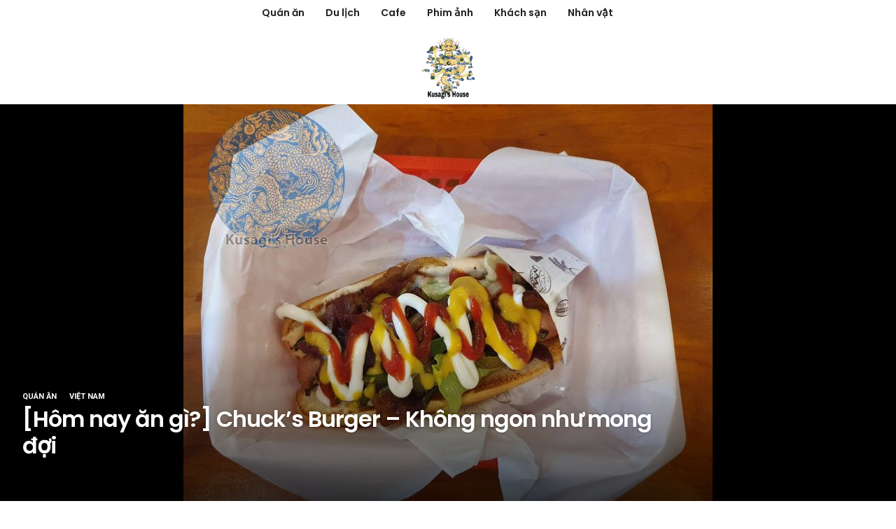

--- FILE ---
content_type: text/html; charset=UTF-8
request_url: https://kusagihouse.com/hom-nay-an-gi-chucks-burger-khong-ngon-nhu-mong-doi/comment-page-772/
body_size: 22636
content:

<!DOCTYPE html>
<html lang="en-US" prefix="og: http://ogp.me/ns#">
<head>
<meta charset="UTF-8">
<meta name="viewport" content="width=device-width, initial-scale=1">
<link rel="profile" href="https://gmpg.org/xfn/11">
<link rel="pingback" href="https://kusagihouse.com/xmlrpc.php">

<meta name='robots' content='index, follow, max-image-preview:large, max-snippet:-1, max-video-preview:-1' />
	<style>img:is([sizes="auto" i], [sizes^="auto," i]) { contain-intrinsic-size: 3000px 1500px }</style>
	<meta property="og:locale" content="en_US" />
<meta property="og:type" content="article" />
<meta property="og:title" content="[Hôm nay ăn gì?] Chuck&#039;s Burger &#8211; Không ngon như mong đợi" />
<meta property="og:description" content="Quán này gần CGV Liberty nên mỗi lần đi coi phim ở đây cũng hay tia. Cũng định bụng bữa nào lên cơn thèm burger/ hot" />
<meta property="og:url" content="https://kusagihouse.com/hom-nay-an-gi-chucks-burger-khong-ngon-nhu-mong-doi/" />
<meta property="og:site_name" content="Kusagi House" />
<meta property="article:section" content="Quán ăn" />
<meta property="article:published_time" content="2020-04-03T12:00:58+07:00" />
<meta property="article:modified_time" content="2020-04-03T12:02:34+07:00" />
<meta property="og:updated_time" content="2020-04-03T12:02:34+07:00" />
<meta property="og:image" content="http://kusagihouse.com/wp-content/uploads/2020/03/88183235_198848524553075_8449544656693231616_n-1-e1585285112639.jpg" />
<meta property="og:image:width" content="756" />
<meta property="og:image:height" content="567" />

	<!-- This site is optimized with the Yoast SEO plugin v19.2 - https://yoast.com/wordpress/plugins/seo/ -->
	<title>[Hôm nay ăn gì?] Chuck&#039;s Burger - Không ngon như mong đợi | Kusagi House</title>
	<link rel="canonical" href="https://kusagihouse.com/hom-nay-an-gi-chucks-burger-khong-ngon-nhu-mong-doi/" />
	<meta property="og:locale" content="en_US" />
	<meta property="og:type" content="article" />
	<meta property="og:title" content="[Hôm nay ăn gì?] Chuck&#039;s Burger - Không ngon như mong đợi | Kusagi House" />
	<meta property="og:description" content="Facebook Twitter Pinterest LinkedIn Quán này gần CGV Liberty nên mỗi lần đi coi phim ở đây cũng hay tia. Cũng định bụng bữa nào lên &hellip;" />
	<meta property="og:url" content="https://kusagihouse.com/hom-nay-an-gi-chucks-burger-khong-ngon-nhu-mong-doi/" />
	<meta property="og:site_name" content="Kusagi House" />
	<meta property="article:published_time" content="2020-04-03T05:00:58+00:00" />
	<meta property="article:modified_time" content="2020-04-03T05:02:34+00:00" />
	<meta property="og:image" content="https://kusagihouse.com/wp-content/uploads/2020/03/88183235_198848524553075_8449544656693231616_n-1-e1585285112639.jpg" />
	<meta property="og:image:width" content="756" />
	<meta property="og:image:height" content="567" />
	<meta property="og:image:type" content="image/jpeg" />
	<meta name="author" content="Boss" />
	<meta name="twitter:card" content="summary_large_image" />
	<meta name="twitter:label1" content="Written by" />
	<meta name="twitter:data1" content="Boss" />
	<meta name="twitter:label2" content="Est. reading time" />
	<meta name="twitter:data2" content="4 minutes" />
	<script type="application/ld+json" class="yoast-schema-graph">{"@context":"https://schema.org","@graph":[{"@type":"WebSite","@id":"http://kusagihouse.com/#website","url":"http://kusagihouse.com/","name":"Kusagi House","description":"Cú tỷ ham ăn","publisher":{"@id":"http://kusagihouse.com/#/schema/person/bd59e538bd1b7c84074a030250969059"},"potentialAction":[{"@type":"SearchAction","target":{"@type":"EntryPoint","urlTemplate":"http://kusagihouse.com/?s={search_term_string}"},"query-input":"required name=search_term_string"}],"inLanguage":"en-US"},{"@type":"ImageObject","inLanguage":"en-US","@id":"https://kusagihouse.com/hom-nay-an-gi-chucks-burger-khong-ngon-nhu-mong-doi/#primaryimage","url":"https://kusagihouse.com/wp-content/uploads/2020/03/88183235_198848524553075_8449544656693231616_n-1-e1585285112639.jpg","contentUrl":"https://kusagihouse.com/wp-content/uploads/2020/03/88183235_198848524553075_8449544656693231616_n-1-e1585285112639.jpg","width":756,"height":567},{"@type":"WebPage","@id":"https://kusagihouse.com/hom-nay-an-gi-chucks-burger-khong-ngon-nhu-mong-doi/#webpage","url":"https://kusagihouse.com/hom-nay-an-gi-chucks-burger-khong-ngon-nhu-mong-doi/","name":"[Hôm nay ăn gì?] Chuck's Burger - Không ngon như mong đợi | Kusagi House","isPartOf":{"@id":"http://kusagihouse.com/#website"},"primaryImageOfPage":{"@id":"https://kusagihouse.com/hom-nay-an-gi-chucks-burger-khong-ngon-nhu-mong-doi/#primaryimage"},"datePublished":"2020-04-03T05:00:58+00:00","dateModified":"2020-04-03T05:02:34+00:00","breadcrumb":{"@id":"https://kusagihouse.com/hom-nay-an-gi-chucks-burger-khong-ngon-nhu-mong-doi/#breadcrumb"},"inLanguage":"en-US","potentialAction":[{"@type":"ReadAction","target":["https://kusagihouse.com/hom-nay-an-gi-chucks-burger-khong-ngon-nhu-mong-doi/"]}]},{"@type":"BreadcrumbList","@id":"https://kusagihouse.com/hom-nay-an-gi-chucks-burger-khong-ngon-nhu-mong-doi/#breadcrumb","itemListElement":[{"@type":"ListItem","position":1,"name":"Home","item":"http://kusagihouse.com/"},{"@type":"ListItem","position":2,"name":"[Hôm nay ăn gì?] Chuck&#8217;s Burger &#8211; Không ngon như mong đợi"}]},{"@type":"Article","@id":"https://kusagihouse.com/hom-nay-an-gi-chucks-burger-khong-ngon-nhu-mong-doi/#article","isPartOf":{"@id":"https://kusagihouse.com/hom-nay-an-gi-chucks-burger-khong-ngon-nhu-mong-doi/#webpage"},"author":{"name":"Boss","@id":"http://kusagihouse.com/#/schema/person/bd59e538bd1b7c84074a030250969059"},"headline":"[Hôm nay ăn gì?] Chuck&#8217;s Burger &#8211; Không ngon như mong đợi","datePublished":"2020-04-03T05:00:58+00:00","dateModified":"2020-04-03T05:02:34+00:00","mainEntityOfPage":{"@id":"https://kusagihouse.com/hom-nay-an-gi-chucks-burger-khong-ngon-nhu-mong-doi/#webpage"},"wordCount":865,"commentCount":33245,"publisher":{"@id":"http://kusagihouse.com/#/schema/person/bd59e538bd1b7c84074a030250969059"},"image":{"@id":"https://kusagihouse.com/hom-nay-an-gi-chucks-burger-khong-ngon-nhu-mong-doi/#primaryimage"},"thumbnailUrl":"https://kusagihouse.com/wp-content/uploads/2020/03/88183235_198848524553075_8449544656693231616_n-1-e1585285112639.jpg","articleSection":["Quán ăn","Việt nam"],"inLanguage":"en-US","potentialAction":[{"@type":"CommentAction","name":"Comment","target":["https://kusagihouse.com/hom-nay-an-gi-chucks-burger-khong-ngon-nhu-mong-doi/#respond"]}]},{"@type":["Person","Organization"],"@id":"http://kusagihouse.com/#/schema/person/bd59e538bd1b7c84074a030250969059","name":"Boss","image":{"@type":"ImageObject","inLanguage":"en-US","@id":"http://kusagihouse.com/#/schema/person/image/","url":"https://kusagihouse.com/wp-content/uploads/2019/07/kusagi_logo-1-150x132.png","contentUrl":"https://kusagihouse.com/wp-content/uploads/2019/07/kusagi_logo-1-150x132.png","caption":"Boss"},"logo":{"@id":"http://kusagihouse.com/#/schema/person/image/"}}]}</script>
	<!-- / Yoast SEO plugin. -->


<link rel='dns-prefetch' href='//fonts.googleapis.com' />
<link rel="alternate" type="application/rss+xml" title="Kusagi House &raquo; Feed" href="https://kusagihouse.com/feed/" />
<link rel="alternate" type="application/rss+xml" title="Kusagi House &raquo; Comments Feed" href="https://kusagihouse.com/comments/feed/" />
<link rel="alternate" type="application/rss+xml" title="Kusagi House &raquo; [Hôm nay ăn gì?] Chuck&#8217;s Burger &#8211; Không ngon như mong đợi Comments Feed" href="https://kusagihouse.com/hom-nay-an-gi-chucks-burger-khong-ngon-nhu-mong-doi/feed/" />
<script type="text/javascript">
/* <![CDATA[ */
window._wpemojiSettings = {"baseUrl":"https:\/\/s.w.org\/images\/core\/emoji\/15.0.3\/72x72\/","ext":".png","svgUrl":"https:\/\/s.w.org\/images\/core\/emoji\/15.0.3\/svg\/","svgExt":".svg","source":{"concatemoji":"https:\/\/kusagihouse.com\/wp-includes\/js\/wp-emoji-release.min.js?ver=6.7.4"}};
/*! This file is auto-generated */
!function(i,n){var o,s,e;function c(e){try{var t={supportTests:e,timestamp:(new Date).valueOf()};sessionStorage.setItem(o,JSON.stringify(t))}catch(e){}}function p(e,t,n){e.clearRect(0,0,e.canvas.width,e.canvas.height),e.fillText(t,0,0);var t=new Uint32Array(e.getImageData(0,0,e.canvas.width,e.canvas.height).data),r=(e.clearRect(0,0,e.canvas.width,e.canvas.height),e.fillText(n,0,0),new Uint32Array(e.getImageData(0,0,e.canvas.width,e.canvas.height).data));return t.every(function(e,t){return e===r[t]})}function u(e,t,n){switch(t){case"flag":return n(e,"\ud83c\udff3\ufe0f\u200d\u26a7\ufe0f","\ud83c\udff3\ufe0f\u200b\u26a7\ufe0f")?!1:!n(e,"\ud83c\uddfa\ud83c\uddf3","\ud83c\uddfa\u200b\ud83c\uddf3")&&!n(e,"\ud83c\udff4\udb40\udc67\udb40\udc62\udb40\udc65\udb40\udc6e\udb40\udc67\udb40\udc7f","\ud83c\udff4\u200b\udb40\udc67\u200b\udb40\udc62\u200b\udb40\udc65\u200b\udb40\udc6e\u200b\udb40\udc67\u200b\udb40\udc7f");case"emoji":return!n(e,"\ud83d\udc26\u200d\u2b1b","\ud83d\udc26\u200b\u2b1b")}return!1}function f(e,t,n){var r="undefined"!=typeof WorkerGlobalScope&&self instanceof WorkerGlobalScope?new OffscreenCanvas(300,150):i.createElement("canvas"),a=r.getContext("2d",{willReadFrequently:!0}),o=(a.textBaseline="top",a.font="600 32px Arial",{});return e.forEach(function(e){o[e]=t(a,e,n)}),o}function t(e){var t=i.createElement("script");t.src=e,t.defer=!0,i.head.appendChild(t)}"undefined"!=typeof Promise&&(o="wpEmojiSettingsSupports",s=["flag","emoji"],n.supports={everything:!0,everythingExceptFlag:!0},e=new Promise(function(e){i.addEventListener("DOMContentLoaded",e,{once:!0})}),new Promise(function(t){var n=function(){try{var e=JSON.parse(sessionStorage.getItem(o));if("object"==typeof e&&"number"==typeof e.timestamp&&(new Date).valueOf()<e.timestamp+604800&&"object"==typeof e.supportTests)return e.supportTests}catch(e){}return null}();if(!n){if("undefined"!=typeof Worker&&"undefined"!=typeof OffscreenCanvas&&"undefined"!=typeof URL&&URL.createObjectURL&&"undefined"!=typeof Blob)try{var e="postMessage("+f.toString()+"("+[JSON.stringify(s),u.toString(),p.toString()].join(",")+"));",r=new Blob([e],{type:"text/javascript"}),a=new Worker(URL.createObjectURL(r),{name:"wpTestEmojiSupports"});return void(a.onmessage=function(e){c(n=e.data),a.terminate(),t(n)})}catch(e){}c(n=f(s,u,p))}t(n)}).then(function(e){for(var t in e)n.supports[t]=e[t],n.supports.everything=n.supports.everything&&n.supports[t],"flag"!==t&&(n.supports.everythingExceptFlag=n.supports.everythingExceptFlag&&n.supports[t]);n.supports.everythingExceptFlag=n.supports.everythingExceptFlag&&!n.supports.flag,n.DOMReady=!1,n.readyCallback=function(){n.DOMReady=!0}}).then(function(){return e}).then(function(){var e;n.supports.everything||(n.readyCallback(),(e=n.source||{}).concatemoji?t(e.concatemoji):e.wpemoji&&e.twemoji&&(t(e.twemoji),t(e.wpemoji)))}))}((window,document),window._wpemojiSettings);
/* ]]> */
</script>
<link rel='stylesheet' id='wti_like_post_style-css' href='https://kusagihouse.com/wp-content/plugins/wti-like-post/css/wti_like_post.css?ver=6.7.4' type='text/css' media='all' />
<style id='wp-emoji-styles-inline-css' type='text/css'>

	img.wp-smiley, img.emoji {
		display: inline !important;
		border: none !important;
		box-shadow: none !important;
		height: 1em !important;
		width: 1em !important;
		margin: 0 0.07em !important;
		vertical-align: -0.1em !important;
		background: none !important;
		padding: 0 !important;
	}
</style>
<link rel='stylesheet' id='wp-block-library-css' href='https://kusagihouse.com/wp-includes/css/dist/block-library/style.min.css?ver=6.7.4' type='text/css' media='all' />
<style id='wp-block-library-theme-inline-css' type='text/css'>
.wp-block-audio :where(figcaption){color:#555;font-size:13px;text-align:center}.is-dark-theme .wp-block-audio :where(figcaption){color:#ffffffa6}.wp-block-audio{margin:0 0 1em}.wp-block-code{border:1px solid #ccc;border-radius:4px;font-family:Menlo,Consolas,monaco,monospace;padding:.8em 1em}.wp-block-embed :where(figcaption){color:#555;font-size:13px;text-align:center}.is-dark-theme .wp-block-embed :where(figcaption){color:#ffffffa6}.wp-block-embed{margin:0 0 1em}.blocks-gallery-caption{color:#555;font-size:13px;text-align:center}.is-dark-theme .blocks-gallery-caption{color:#ffffffa6}:root :where(.wp-block-image figcaption){color:#555;font-size:13px;text-align:center}.is-dark-theme :root :where(.wp-block-image figcaption){color:#ffffffa6}.wp-block-image{margin:0 0 1em}.wp-block-pullquote{border-bottom:4px solid;border-top:4px solid;color:currentColor;margin-bottom:1.75em}.wp-block-pullquote cite,.wp-block-pullquote footer,.wp-block-pullquote__citation{color:currentColor;font-size:.8125em;font-style:normal;text-transform:uppercase}.wp-block-quote{border-left:.25em solid;margin:0 0 1.75em;padding-left:1em}.wp-block-quote cite,.wp-block-quote footer{color:currentColor;font-size:.8125em;font-style:normal;position:relative}.wp-block-quote:where(.has-text-align-right){border-left:none;border-right:.25em solid;padding-left:0;padding-right:1em}.wp-block-quote:where(.has-text-align-center){border:none;padding-left:0}.wp-block-quote.is-large,.wp-block-quote.is-style-large,.wp-block-quote:where(.is-style-plain){border:none}.wp-block-search .wp-block-search__label{font-weight:700}.wp-block-search__button{border:1px solid #ccc;padding:.375em .625em}:where(.wp-block-group.has-background){padding:1.25em 2.375em}.wp-block-separator.has-css-opacity{opacity:.4}.wp-block-separator{border:none;border-bottom:2px solid;margin-left:auto;margin-right:auto}.wp-block-separator.has-alpha-channel-opacity{opacity:1}.wp-block-separator:not(.is-style-wide):not(.is-style-dots){width:100px}.wp-block-separator.has-background:not(.is-style-dots){border-bottom:none;height:1px}.wp-block-separator.has-background:not(.is-style-wide):not(.is-style-dots){height:2px}.wp-block-table{margin:0 0 1em}.wp-block-table td,.wp-block-table th{word-break:normal}.wp-block-table :where(figcaption){color:#555;font-size:13px;text-align:center}.is-dark-theme .wp-block-table :where(figcaption){color:#ffffffa6}.wp-block-video :where(figcaption){color:#555;font-size:13px;text-align:center}.is-dark-theme .wp-block-video :where(figcaption){color:#ffffffa6}.wp-block-video{margin:0 0 1em}:root :where(.wp-block-template-part.has-background){margin-bottom:0;margin-top:0;padding:1.25em 2.375em}
</style>
<style id='classic-theme-styles-inline-css' type='text/css'>
/*! This file is auto-generated */
.wp-block-button__link{color:#fff;background-color:#32373c;border-radius:9999px;box-shadow:none;text-decoration:none;padding:calc(.667em + 2px) calc(1.333em + 2px);font-size:1.125em}.wp-block-file__button{background:#32373c;color:#fff;text-decoration:none}
</style>
<style id='global-styles-inline-css' type='text/css'>
:root{--wp--preset--aspect-ratio--square: 1;--wp--preset--aspect-ratio--4-3: 4/3;--wp--preset--aspect-ratio--3-4: 3/4;--wp--preset--aspect-ratio--3-2: 3/2;--wp--preset--aspect-ratio--2-3: 2/3;--wp--preset--aspect-ratio--16-9: 16/9;--wp--preset--aspect-ratio--9-16: 9/16;--wp--preset--color--black: #000000;--wp--preset--color--cyan-bluish-gray: #abb8c3;--wp--preset--color--white: #ffffff;--wp--preset--color--pale-pink: #f78da7;--wp--preset--color--vivid-red: #cf2e2e;--wp--preset--color--luminous-vivid-orange: #ff6900;--wp--preset--color--luminous-vivid-amber: #fcb900;--wp--preset--color--light-green-cyan: #7bdcb5;--wp--preset--color--vivid-green-cyan: #00d084;--wp--preset--color--pale-cyan-blue: #8ed1fc;--wp--preset--color--vivid-cyan-blue: #0693e3;--wp--preset--color--vivid-purple: #9b51e0;--wp--preset--color--strong-blue: #0073aa;--wp--preset--color--lighter-blue: #229fd8;--wp--preset--color--very-light-gray: #eee;--wp--preset--color--very-dark-gray: #444;--wp--preset--gradient--vivid-cyan-blue-to-vivid-purple: linear-gradient(135deg,rgba(6,147,227,1) 0%,rgb(155,81,224) 100%);--wp--preset--gradient--light-green-cyan-to-vivid-green-cyan: linear-gradient(135deg,rgb(122,220,180) 0%,rgb(0,208,130) 100%);--wp--preset--gradient--luminous-vivid-amber-to-luminous-vivid-orange: linear-gradient(135deg,rgba(252,185,0,1) 0%,rgba(255,105,0,1) 100%);--wp--preset--gradient--luminous-vivid-orange-to-vivid-red: linear-gradient(135deg,rgba(255,105,0,1) 0%,rgb(207,46,46) 100%);--wp--preset--gradient--very-light-gray-to-cyan-bluish-gray: linear-gradient(135deg,rgb(238,238,238) 0%,rgb(169,184,195) 100%);--wp--preset--gradient--cool-to-warm-spectrum: linear-gradient(135deg,rgb(74,234,220) 0%,rgb(151,120,209) 20%,rgb(207,42,186) 40%,rgb(238,44,130) 60%,rgb(251,105,98) 80%,rgb(254,248,76) 100%);--wp--preset--gradient--blush-light-purple: linear-gradient(135deg,rgb(255,206,236) 0%,rgb(152,150,240) 100%);--wp--preset--gradient--blush-bordeaux: linear-gradient(135deg,rgb(254,205,165) 0%,rgb(254,45,45) 50%,rgb(107,0,62) 100%);--wp--preset--gradient--luminous-dusk: linear-gradient(135deg,rgb(255,203,112) 0%,rgb(199,81,192) 50%,rgb(65,88,208) 100%);--wp--preset--gradient--pale-ocean: linear-gradient(135deg,rgb(255,245,203) 0%,rgb(182,227,212) 50%,rgb(51,167,181) 100%);--wp--preset--gradient--electric-grass: linear-gradient(135deg,rgb(202,248,128) 0%,rgb(113,206,126) 100%);--wp--preset--gradient--midnight: linear-gradient(135deg,rgb(2,3,129) 0%,rgb(40,116,252) 100%);--wp--preset--font-size--small: 13px;--wp--preset--font-size--medium: 20px;--wp--preset--font-size--large: 36px;--wp--preset--font-size--x-large: 42px;--wp--preset--spacing--20: 0.44rem;--wp--preset--spacing--30: 0.67rem;--wp--preset--spacing--40: 1rem;--wp--preset--spacing--50: 1.5rem;--wp--preset--spacing--60: 2.25rem;--wp--preset--spacing--70: 3.38rem;--wp--preset--spacing--80: 5.06rem;--wp--preset--shadow--natural: 6px 6px 9px rgba(0, 0, 0, 0.2);--wp--preset--shadow--deep: 12px 12px 50px rgba(0, 0, 0, 0.4);--wp--preset--shadow--sharp: 6px 6px 0px rgba(0, 0, 0, 0.2);--wp--preset--shadow--outlined: 6px 6px 0px -3px rgba(255, 255, 255, 1), 6px 6px rgba(0, 0, 0, 1);--wp--preset--shadow--crisp: 6px 6px 0px rgba(0, 0, 0, 1);}:where(.is-layout-flex){gap: 0.5em;}:where(.is-layout-grid){gap: 0.5em;}body .is-layout-flex{display: flex;}.is-layout-flex{flex-wrap: wrap;align-items: center;}.is-layout-flex > :is(*, div){margin: 0;}body .is-layout-grid{display: grid;}.is-layout-grid > :is(*, div){margin: 0;}:where(.wp-block-columns.is-layout-flex){gap: 2em;}:where(.wp-block-columns.is-layout-grid){gap: 2em;}:where(.wp-block-post-template.is-layout-flex){gap: 1.25em;}:where(.wp-block-post-template.is-layout-grid){gap: 1.25em;}.has-black-color{color: var(--wp--preset--color--black) !important;}.has-cyan-bluish-gray-color{color: var(--wp--preset--color--cyan-bluish-gray) !important;}.has-white-color{color: var(--wp--preset--color--white) !important;}.has-pale-pink-color{color: var(--wp--preset--color--pale-pink) !important;}.has-vivid-red-color{color: var(--wp--preset--color--vivid-red) !important;}.has-luminous-vivid-orange-color{color: var(--wp--preset--color--luminous-vivid-orange) !important;}.has-luminous-vivid-amber-color{color: var(--wp--preset--color--luminous-vivid-amber) !important;}.has-light-green-cyan-color{color: var(--wp--preset--color--light-green-cyan) !important;}.has-vivid-green-cyan-color{color: var(--wp--preset--color--vivid-green-cyan) !important;}.has-pale-cyan-blue-color{color: var(--wp--preset--color--pale-cyan-blue) !important;}.has-vivid-cyan-blue-color{color: var(--wp--preset--color--vivid-cyan-blue) !important;}.has-vivid-purple-color{color: var(--wp--preset--color--vivid-purple) !important;}.has-black-background-color{background-color: var(--wp--preset--color--black) !important;}.has-cyan-bluish-gray-background-color{background-color: var(--wp--preset--color--cyan-bluish-gray) !important;}.has-white-background-color{background-color: var(--wp--preset--color--white) !important;}.has-pale-pink-background-color{background-color: var(--wp--preset--color--pale-pink) !important;}.has-vivid-red-background-color{background-color: var(--wp--preset--color--vivid-red) !important;}.has-luminous-vivid-orange-background-color{background-color: var(--wp--preset--color--luminous-vivid-orange) !important;}.has-luminous-vivid-amber-background-color{background-color: var(--wp--preset--color--luminous-vivid-amber) !important;}.has-light-green-cyan-background-color{background-color: var(--wp--preset--color--light-green-cyan) !important;}.has-vivid-green-cyan-background-color{background-color: var(--wp--preset--color--vivid-green-cyan) !important;}.has-pale-cyan-blue-background-color{background-color: var(--wp--preset--color--pale-cyan-blue) !important;}.has-vivid-cyan-blue-background-color{background-color: var(--wp--preset--color--vivid-cyan-blue) !important;}.has-vivid-purple-background-color{background-color: var(--wp--preset--color--vivid-purple) !important;}.has-black-border-color{border-color: var(--wp--preset--color--black) !important;}.has-cyan-bluish-gray-border-color{border-color: var(--wp--preset--color--cyan-bluish-gray) !important;}.has-white-border-color{border-color: var(--wp--preset--color--white) !important;}.has-pale-pink-border-color{border-color: var(--wp--preset--color--pale-pink) !important;}.has-vivid-red-border-color{border-color: var(--wp--preset--color--vivid-red) !important;}.has-luminous-vivid-orange-border-color{border-color: var(--wp--preset--color--luminous-vivid-orange) !important;}.has-luminous-vivid-amber-border-color{border-color: var(--wp--preset--color--luminous-vivid-amber) !important;}.has-light-green-cyan-border-color{border-color: var(--wp--preset--color--light-green-cyan) !important;}.has-vivid-green-cyan-border-color{border-color: var(--wp--preset--color--vivid-green-cyan) !important;}.has-pale-cyan-blue-border-color{border-color: var(--wp--preset--color--pale-cyan-blue) !important;}.has-vivid-cyan-blue-border-color{border-color: var(--wp--preset--color--vivid-cyan-blue) !important;}.has-vivid-purple-border-color{border-color: var(--wp--preset--color--vivid-purple) !important;}.has-vivid-cyan-blue-to-vivid-purple-gradient-background{background: var(--wp--preset--gradient--vivid-cyan-blue-to-vivid-purple) !important;}.has-light-green-cyan-to-vivid-green-cyan-gradient-background{background: var(--wp--preset--gradient--light-green-cyan-to-vivid-green-cyan) !important;}.has-luminous-vivid-amber-to-luminous-vivid-orange-gradient-background{background: var(--wp--preset--gradient--luminous-vivid-amber-to-luminous-vivid-orange) !important;}.has-luminous-vivid-orange-to-vivid-red-gradient-background{background: var(--wp--preset--gradient--luminous-vivid-orange-to-vivid-red) !important;}.has-very-light-gray-to-cyan-bluish-gray-gradient-background{background: var(--wp--preset--gradient--very-light-gray-to-cyan-bluish-gray) !important;}.has-cool-to-warm-spectrum-gradient-background{background: var(--wp--preset--gradient--cool-to-warm-spectrum) !important;}.has-blush-light-purple-gradient-background{background: var(--wp--preset--gradient--blush-light-purple) !important;}.has-blush-bordeaux-gradient-background{background: var(--wp--preset--gradient--blush-bordeaux) !important;}.has-luminous-dusk-gradient-background{background: var(--wp--preset--gradient--luminous-dusk) !important;}.has-pale-ocean-gradient-background{background: var(--wp--preset--gradient--pale-ocean) !important;}.has-electric-grass-gradient-background{background: var(--wp--preset--gradient--electric-grass) !important;}.has-midnight-gradient-background{background: var(--wp--preset--gradient--midnight) !important;}.has-small-font-size{font-size: var(--wp--preset--font-size--small) !important;}.has-medium-font-size{font-size: var(--wp--preset--font-size--medium) !important;}.has-large-font-size{font-size: var(--wp--preset--font-size--large) !important;}.has-x-large-font-size{font-size: var(--wp--preset--font-size--x-large) !important;}
:where(.wp-block-post-template.is-layout-flex){gap: 1.25em;}:where(.wp-block-post-template.is-layout-grid){gap: 1.25em;}
:where(.wp-block-columns.is-layout-flex){gap: 2em;}:where(.wp-block-columns.is-layout-grid){gap: 2em;}
:root :where(.wp-block-pullquote){font-size: 1.5em;line-height: 1.6;}
</style>
<link rel='stylesheet' id='contact-form-7-css' href='https://kusagihouse.com/wp-content/plugins/contact-form-7/includes/css/styles.css?ver=5.6' type='text/css' media='all' />
<link rel='stylesheet' id='wpfc-css' href='https://kusagihouse.com/wp-content/plugins/gs-facebook-comments/public/css/wpfc-public.css?ver=1.7.3' type='text/css' media='all' />
<link rel='stylesheet' id='ppress-frontend-css' href='https://kusagihouse.com/wp-content/plugins/wp-user-avatar/assets/css/frontend.min.css?ver=4.13.2' type='text/css' media='all' />
<link rel='stylesheet' id='ppress-flatpickr-css' href='https://kusagihouse.com/wp-content/plugins/wp-user-avatar/assets/flatpickr/flatpickr.min.css?ver=4.13.2' type='text/css' media='all' />
<link rel='stylesheet' id='ppress-select2-css' href='https://kusagihouse.com/wp-content/plugins/wp-user-avatar/assets/select2/select2.min.css?ver=6.7.4' type='text/css' media='all' />
<link rel='stylesheet' id='passionblogger-css' href='https://kusagihouse.com/wp-content/themes/passionblogger/assets/css/passionblogger.min.css?ver=1.5' type='text/css' media='all' />
<style id='passionblogger-inline-css' type='text/css'>
.post-navigation .nav-previous { background-image:url(https://kusagihouse.com/wp-content/uploads/2020/03/88321508_867278267029542_7396263635984580608_n-e1583386646778.jpg); }.post-navigation .nav-previous .post-title, .post-navigation .nav-previous a:hover .post-title, .post-navigation .nav-previous .meta-nav { color:#fff; }.post-navigation .nav-previous a:hover .meta-nav, .post-navigation .nav-previous a:hover .post-title { opacity:0.6; }.post-navigation .nav-previous a { background-color:rgba(0, 0, 0, 0.3); border:0; text-shadow:0 0 0.125em rgba(0, 0, 0, 0.3); }.post-navigation .nav-previous a:hover { background-color:rgba(0, 0, 0, 0.6); }.post-navigation .nav-next { background-image:url(https://kusagihouse.com/wp-content/uploads/2020/03/bg_dae-jang-geum-dang-theo-doi.jpg); }.post-navigation .nav-next .post-title, .post-navigation .nav-next a:hover .post-title, .post-navigation .nav-next .meta-nav { color:#fff; }.post-navigation .nav-next a:hover .meta-nav, .post-navigation .nav-next a:hover .post-title { opacity:0.6; }.post-navigation .nav-next a { background-color:rgba(0, 0, 0, 0.3); border:0; text-shadow:0 0 0.125em rgba(0, 0, 0, 0.3); }.post-navigation .nav-next a:hover { background-color:rgba(0, 0, 0, 0.6); }
pre{border-left-color:#FF7055!important;}.comment-navigation a:active, .comment-navigation a:focus, .comment-navigation a:hover, .posts-navigation a:active, .posts-navigation a:focus, .posts-navigation a:hover, .posts-navigation .active a,button, input[type="button"], input[type="reset"], input[type="submit"], .button{border-color:#FF7055!important;}.menu-toggle,.menu-toggle:active,.menu-toggle:focus,.menu-toggle:hover,.dropdown-toggle,.dropdown-toggle:active,.dropdown-toggle:focus,.dropdown-toggle:hover,.main-navigation a:active,.main-navigation a:focus,.main-navigation a:hover,#site-navigation ul li.megamenu > ul li ul li a:hover,.main-navigation .current_page_item > a,.main-navigation .current-menu-item > a,.main-navigation .current_page_ancestor > a,.social-navigation a:active,.social-navigation a:focus,.social-navigation a:hover,.footer-navigation a:active,.footer-navigation a:focus,.footer-navigation a:hover,.comment-navigation a,.posts-navigation a,.post-navigation a:active .post-title,.post-navigation a:focus .post-title,.post-navigation a:hover .post-title,.sidebar-toggle,.sidebar-toggle:active,.sidebar-toggle:focus,.sidebar-toggle:hover,.menu-toggle,.menu-toggle:active,.menu-toggle:focus,.menu-toggle:hover,.search-toggle,.search-toggle:active,.search-toggle:focus,.search-toggle:hover,.search-submit,.search-submit:active,.search-submit:focus,.search-submit:hover,.search-form:before,.site-title,.site-info a:active,.site-info a:focus,.site-info a:hover,.page-links > span,.page-links a:active,.page-links a:focus,.page-links a:hover,.post-link .genericon,.required,.site-content .contact-form label span,.main-navigation .menu-item-has-children > a:after,a:active,a:focus,a:hover,.passionblogger-totop,.main-navigation a:active,.main-navigation a:focus,.main-navigation a:hover,button:active, input[type="button"]:active, input[type="reset"]:active, input[type="submit"]:active, button:focus, input[type="button"]:focus, input[type="reset"]:focus, input[type="submit"]:focus, button:hover, input[type="button"]:hover, input[type="reset"]:hover, input[type="submit"]:hover,.button:hover{color:#FF7055;}mark,ins,button,input[type="button"],input[type="reset"],input[type="submit"],.comment-navigation a:active,.comment-navigation a:focus,.comment-navigation a:hover,.posts-navigation a:active,.posts-navigation a:focus,.posts-navigation a:hover,.posts-navigation .active a,.featured-content .hentry:not(.has-post-thumbnail):hover .post-thumbnail,.featured-content .hentry:not(.has-post-thumbnail) .post-thumbnail:focus,.sticky-post,.content-area .format-link .entry-summary,body:not(.single) .content-area .format-link .entry-title,.content-area .format-link .entry-title + .entry-meta,.post-link,.bypostauthor .fn,.button,.archive .content-area.content-modern-grid .minimal .entry-header:hover, .blog .content-area.content-modern-grid .minimal .entry-header:hover, .search .content-area.content-modern-grid .minimal .entry-header:hover{background-color:#FF7055;}.entry-meta .cat-links a{color:#FF7055;}.h_iframe iframe {width:100%;}.h_iframe {width:100%;}.entry-content{text-align:justify;}.site-branding-jumbo .site-logo-link img{max-height:none;}
</style>
<link rel='stylesheet' id='passionblogger-components-css' href='https://kusagihouse.com/wp-content/themes/passionblogger/assets/css/passionblogger-components.min.css?ver=1.5' type='text/css' media='all' />
<link rel='stylesheet' id='passionblogger-icons-css' href='https://kusagihouse.com/wp-content/themes/passionblogger/genericons/genericons.min.css?ver=1.5' type='text/css' media='all' />
<link rel='stylesheet' id='passionblogger-default-fonts-css' href='https://fonts.googleapis.com/css?family=Roboto%3A300%2C400%2C500%2C700%2C400i%2C500i%2C700i%7CPoppins%3A300%2C400%2C500%2C600%2C700&#038;subset=latin%2Clatin-ext&#038;ver=6.7.4' type='text/css' media='all' />
<link rel='stylesheet' id='passionblogger-authorbox-css' href='https://kusagihouse.com/wp-content/themes/passionblogger/assets/css/authorbox.min.css?ver=1.5' type='text/css' media='all' />
<link rel='stylesheet' id='swipebox-css' href='https://kusagihouse.com/wp-content/themes/passionblogger/assets/css/swipebox.min.css?ver=1.5' type='text/css' media='all' />
<link rel='stylesheet' id='easy-social-share-buttons-css' href='https://kusagihouse.com/wp-content/plugins/easy-social-share-buttons3/assets/css/easy-social-share-buttons.min.css?ver=6.1.1' type='text/css' media='all' />
<link rel='stylesheet' id='easy-social-share-buttons-subscribe-css' href='https://kusagihouse.com/wp-content/plugins/easy-social-share-buttons3/assets/css/essb-subscribe.min.css?ver=6.1.1' type='text/css' media='all' />
<script type="text/javascript" src="https://kusagihouse.com/wp-includes/js/jquery/jquery.min.js?ver=3.7.1" id="jquery-core-js"></script>
<script type="text/javascript" src="https://kusagihouse.com/wp-includes/js/jquery/jquery-migrate.min.js?ver=3.4.1" id="jquery-migrate-js"></script>
<script type="text/javascript" id="wti_like_post_script-js-extra">
/* <![CDATA[ */
var wtilp = {"ajax_url":"https:\/\/kusagihouse.com\/wp-admin\/admin-ajax.php"};
/* ]]> */
</script>
<script type="text/javascript" src="https://kusagihouse.com/wp-content/plugins/wti-like-post/js/wti_like_post.js?ver=6.7.4" id="wti_like_post_script-js"></script>
<script type="text/javascript" src="https://kusagihouse.com/wp-content/plugins/gs-facebook-comments/public/js/wpfc-public.js?ver=1.7.3" id="wpfc-js"></script>
<script type="text/javascript" src="https://kusagihouse.com/wp-content/plugins/wp-user-avatar/assets/flatpickr/flatpickr.min.js?ver=4.13.2" id="ppress-flatpickr-js"></script>
<script type="text/javascript" src="https://kusagihouse.com/wp-content/plugins/wp-user-avatar/assets/select2/select2.min.js?ver=4.13.2" id="ppress-select2-js"></script>
<link rel="https://api.w.org/" href="https://kusagihouse.com/wp-json/" /><link rel="alternate" title="JSON" type="application/json" href="https://kusagihouse.com/wp-json/wp/v2/posts/2791" /><link rel="EditURI" type="application/rsd+xml" title="RSD" href="https://kusagihouse.com/xmlrpc.php?rsd" />
<meta name="generator" content="WordPress 6.7.4" />
<link rel='shortlink' href='https://kusagihouse.com/?p=2791' />
<link rel="alternate" title="oEmbed (JSON)" type="application/json+oembed" href="https://kusagihouse.com/wp-json/oembed/1.0/embed?url=https%3A%2F%2Fkusagihouse.com%2Fhom-nay-an-gi-chucks-burger-khong-ngon-nhu-mong-doi%2F" />
<link rel="alternate" title="oEmbed (XML)" type="text/xml+oembed" href="https://kusagihouse.com/wp-json/oembed/1.0/embed?url=https%3A%2F%2Fkusagihouse.com%2Fhom-nay-an-gi-chucks-burger-khong-ngon-nhu-mong-doi%2F&#038;format=xml" />
<style type="text/css">.recentcomments a{display:inline !important;padding:0 !important;margin:0 !important;}</style>
<script type="text/javascript">var essb_settings = {"ajax_url":"https:\/\/kusagihouse.com\/wp-admin\/admin-ajax.php","essb3_nonce":"4fc01e3c8a","essb3_plugin_url":"https:\/\/kusagihouse.com\/wp-content\/plugins\/easy-social-share-buttons3","essb3_stats":false,"essb3_ga":false,"essb3_ga_mode":"simple","blog_url":"https:\/\/kusagihouse.com\/","essb3_postfloat_stay":false,"post_id":2791};</script><!-- Global site tag (gtag.js) - Google Analytics -->
<script async src="https://www.googletagmanager.com/gtag/js?id=UA-144212881-1"></script>
<script>
  window.dataLayer = window.dataLayer || [];
  function gtag(){dataLayer.push(arguments);}
  gtag('js', new Date());

  gtag('config', 'UA-144212881-1');
</script>
</head>

<body class="post-template-default single single-post postid-2791 single-format-image wp-embed-responsive no-sidebar-widget no-footer-widget post-layout-hero">
<div id="page" class="hfeed site header-style-style8">
	<a class="skip-link screen-reader-text" href="#content">Skip to content</a>

		<div class="site-header-area">
		
	<header id="masthead" class="site-header center-navigation" role="banner">
		<div class="site-header-inner">
						
							<nav id="site-navigation" class="main-navigation left no-vertical-padding" role="navigation">
					<button class="menu-toggle" aria-controls="primary-menu" aria-expanded="false"><span class="screen-reader-text">Primary Menu</span></button>
					<div class="menu-main-menu-container"><ul id="primary-menu" class="menu"><li id="menu-item-211" class="menu-item menu-item-type-taxonomy menu-item-object-category current-post-ancestor current-menu-parent current-post-parent menu-item-has-children menu-item-211"><a href="https://kusagihouse.com/reviews/quan-an/">Quán ăn</a>
<ul class="sub-menu">
	<li id="menu-item-213" class="menu-item menu-item-type-taxonomy menu-item-object-category current-post-ancestor current-menu-parent current-post-parent menu-item-213"><a href="https://kusagihouse.com/reviews/viet-nam/">Việt nam</a></li>
	<li id="menu-item-212" class="menu-item menu-item-type-taxonomy menu-item-object-category menu-item-212"><a href="https://kusagihouse.com/reviews/nuoc-ngoai/">Nước ngoài</a></li>
</ul>
</li>
<li id="menu-item-216" class="menu-item menu-item-type-taxonomy menu-item-object-category menu-item-has-children menu-item-216"><a href="https://kusagihouse.com/reviews/du-lich/">Du lịch</a>
<ul class="sub-menu">
	<li id="menu-item-215" class="menu-item menu-item-type-taxonomy menu-item-object-category menu-item-215"><a href="https://kusagihouse.com/reviews/trong-nuoc/">Trong nước</a></li>
	<li id="menu-item-214" class="menu-item menu-item-type-taxonomy menu-item-object-category menu-item-214"><a href="https://kusagihouse.com/reviews/ngoai-nuoc/">Ngoài nước</a></li>
</ul>
</li>
<li id="menu-item-240" class="menu-item menu-item-type-taxonomy menu-item-object-category menu-item-240"><a href="https://kusagihouse.com/reviews/cafe/">Cafe</a></li>
<li id="menu-item-243" class="menu-item menu-item-type-taxonomy menu-item-object-category menu-item-243"><a href="https://kusagihouse.com/reviews/phim-anh/">Phim ảnh</a></li>
<li id="menu-item-241" class="menu-item menu-item-type-taxonomy menu-item-object-category menu-item-241"><a href="https://kusagihouse.com/reviews/khach-san/">Khách sạn</a></li>
<li id="menu-item-520" class="menu-item menu-item-type-taxonomy menu-item-object-category menu-item-520"><a href="https://kusagihouse.com/reviews/nhan-vat/">Nhân vật</a></li>
</ul></div>				</nav><!-- #site-navigation -->
			
					</div><!-- .site-header-inner -->
	</header><!-- #masthead -->

		
	<div class="master-branding">
		<div class="site-branding-jumbo site-branding-logo">
			<a href="https://kusagihouse.com" class="site-logo-link" rel="home" title="Kusagi House"><img src="https://kusagihouse.com/wp-content/uploads/2019/07/kusagi_logo-1.png" class="site-logo passionblogger-logo" alt="Kusagi House" data-size="passionblogger-logo"><img src="https://kusagihouse.com/wp-content/uploads/2019/07/kusagi_logo-1.png" class="site-logo passionblogger-logo passionblogger-logo-fixed" alt="Kusagi House" data-size="passionblogger-logo"></a>			<h1 class="site-title"><a href="https://kusagihouse.com/" rel="home">Kusagi House</a></h1>
			<h2 class="site-description">Cú tỷ ham ăn</h2>
		</div><!-- .site-branding -->
	</div>
	
		
		</div>
			
	<div id="content" class="site-content">

		
	<header class="entry-header entry-hero">
					<div class="post-thumbnail">
				<img width="756" height="567" src="https://kusagihouse.com/wp-content/uploads/2020/03/88183235_198848524553075_8449544656693231616_n-1-e1585285112639.jpg" class="attachment-passionblogger-single-thumbnail size-passionblogger-single-thumbnail wp-post-image" alt="" decoding="async" fetchpriority="high" srcset="https://kusagihouse.com/wp-content/uploads/2020/03/88183235_198848524553075_8449544656693231616_n-1-e1585285112639.jpg 756w, https://kusagihouse.com/wp-content/uploads/2020/03/88183235_198848524553075_8449544656693231616_n-1-e1585285112639-300x225.jpg 300w" sizes="(max-width: 756px) 100vw, 756px" />			</div>
				<div class="entry-header-wrapper">
			<div class="entry-header-inner">
							<div class="entry-meta">
					<span class="cat-links cat-links-single"><a href="https://kusagihouse.com/reviews/quan-an/" rel="category tag">Quán ăn</a> <a href="https://kusagihouse.com/reviews/viet-nam/" rel="category tag">Việt nam</a></span>				</div><!-- .entry-meta -->
				
			<h1 class="entry-title">[Hôm nay ăn gì?] Chuck&#8217;s Burger &#8211; Không ngon như mong đợi</h1>			
						</div>
		</div>
	</header><!-- .entry-header -->
	<div class="site-content-inner layout-hero">
		<div id="primary" class="content-area">
			<main id="main" class="site-main" role="main">
			

				
					

<article id="post-2791" class="post-2791 post type-post status-publish format-image has-post-thumbnail hentry category-quan-an category-viet-nam post_format-post-format-image">
	
						
			
				
			<div class="entry-meta">
				<span class="time-to-read"><i class="pb-icon-clock"></i><span class="time-to-read-min">3 min</span></span><span class="post-views"><i class="pb-icon-flame"></i><span class="post-views-count">161,779</span></span><span class="last-updated"></span><span class="posted-on"><a href="https://kusagihouse.com/hom-nay-an-gi-chucks-burger-khong-ngon-nhu-mong-doi/" rel="bookmark"><time class="updated" datetime="2020-04-03T12:02:34+07:00">03/04/2020</time></a></span><span class="author-by  with-last-update">by</span><span class="byline"> <span class="author vcard"><a class="url fn n" href="https://kusagihouse.com/author/kt_admin/">Boss</a></span></span>				
				
				
							</div><!-- .entry-meta -->
						
				<div class="entry-content">
				
		<div class="essb_links essb_displayed_top essb_share essb_template_default4-retina essb_template_glow-retina essb_103303627 essb_mobile_hidden essb_tablet_hidden essb_desktop_hidden print-no" id="essb_displayed_top_103303627" data-essb-postid="2791" data-essb-position="top" data-essb-button-style="button" data-essb-template="default4-retina essb_template_glow-retina" data-essb-counter-pos="hidden" data-essb-url="https://kusagihouse.com/hom-nay-an-gi-chucks-burger-khong-ngon-nhu-mong-doi/" data-essb-twitter-url="https://kusagihouse.com/hom-nay-an-gi-chucks-burger-khong-ngon-nhu-mong-doi/" data-essb-instance="103303627"><ul class="essb_links_list"><li class="essb_item essb_link_facebook nolightbox"> <a href="https://www.facebook.com/sharer/sharer.php?u=https://kusagihouse.com/hom-nay-an-gi-chucks-burger-khong-ngon-nhu-mong-doi/&t=%5BH%C3%B4m+nay+%C4%83n+g%C3%AC%3F%5D+Chuck%27s+Burger+-+Kh%C3%B4ng+ngon+nh%C6%B0+mong+%C4%91%E1%BB%A3i" title="" onclick="essb.window(&#39;https://www.facebook.com/sharer/sharer.php?u=https://kusagihouse.com/hom-nay-an-gi-chucks-burger-khong-ngon-nhu-mong-doi/&t=%5BH%C3%B4m+nay+%C4%83n+g%C3%AC%3F%5D+Chuck%27s+Burger+-+Kh%C3%B4ng+ngon+nh%C6%B0+mong+%C4%91%E1%BB%A3i&#39;,&#39;facebook&#39;,&#39;103303627&#39;); return false;" target="_blank" rel="nofollow" class="nolightbox" ><span class="essb_icon essb_icon_facebook"></span><span class="essb_network_name">Facebook</span></a></li><li class="essb_item essb_link_twitter nolightbox"> <a href="#" title="" onclick="essb.window(&#39;https://twitter.com/intent/tweet?text=%5BH%C3%B4m+nay+%C4%83n+g%C3%AC%3F%5D+Chuck%27s+Burger+-+Kh%C3%B4ng+ngon+nh%C6%B0+mong+%C4%91%E1%BB%A3i&amp;url=https://kusagihouse.com/hom-nay-an-gi-chucks-burger-khong-ngon-nhu-mong-doi/&amp;counturl=https://kusagihouse.com/hom-nay-an-gi-chucks-burger-khong-ngon-nhu-mong-doi/&#39;,&#39;twitter&#39;,&#39;103303627&#39;); return false;" target="_blank" rel="nofollow" class="nolightbox" ><span class="essb_icon essb_icon_twitter"></span><span class="essb_network_name">Twitter</span></a></li><li class="essb_item essb_link_pinterest nolightbox"> <a href="#" title="" onclick="essb.pinterest_picker(&#39;103303627&#39;); return false;" target="_blank" rel="nofollow" class="nolightbox" ><span class="essb_icon essb_icon_pinterest"></span><span class="essb_network_name">Pinterest</span></a></li><li class="essb_item essb_link_linkedin nolightbox"> <a href="https://www.linkedin.com/shareArticle?mini=true&amp;ro=true&amp;trk=EasySocialShareButtons&amp;title=%5BH%C3%B4m+nay+%C4%83n+g%C3%AC%3F%5D+Chuck%27s+Burger+-+Kh%C3%B4ng+ngon+nh%C6%B0+mong+%C4%91%E1%BB%A3i&amp;url=https://kusagihouse.com/hom-nay-an-gi-chucks-burger-khong-ngon-nhu-mong-doi/" title="" onclick="essb.window(&#39;https://www.linkedin.com/shareArticle?mini=true&amp;ro=true&amp;trk=EasySocialShareButtons&amp;title=%5BH%C3%B4m+nay+%C4%83n+g%C3%AC%3F%5D+Chuck%27s+Burger+-+Kh%C3%B4ng+ngon+nh%C6%B0+mong+%C4%91%E1%BB%A3i&amp;url=https://kusagihouse.com/hom-nay-an-gi-chucks-burger-khong-ngon-nhu-mong-doi/&#39;,&#39;linkedin&#39;,&#39;103303627&#39;); return false;" target="_blank" rel="nofollow" class="nolightbox" ><span class="essb_icon essb_icon_linkedin"></span><span class="essb_network_name">LinkedIn</span></a></li></ul></div><p><!--StartFragment--></p>


<p>Quán này gần CGV Liberty nên mỗi lần đi coi phim ở đây cũng hay tia. Cũng định bụng bữa nào lên cơn thèm burger/ hot dog sẽ ăn thử vì thấy chỗ này phục vụ burger và hot dog &#8220;kiểu Mỹ&#8221; nên nghĩ trong đầu chắc ngon, thử 1 lần xem sao. </p>



<h2 class="wp-block-heading">Địa chỉ:</h2>



<p>71 Pasteur, Quận 1, TP. HCM </p>



<h2 class="wp-block-heading">Sau đây là 1 vài đánh giá của tụi mình:</h2>



<p><strong>Vị trí: </strong>ngay mặt tiền, trung tâm, kế bên khách sạn lớn, chỗ này người nước ngoài cũng hay qua lại nhưng không hiểu sao có vẻ không được đông mấy. </p>



<p><strong>Không gian:</strong> ở bên ngoài nhìn vào thấy quán nhỏ, hơi hẹp, cứ nghĩ chỉ cho mua take-away thôi, ai dè trên lầu cũng có không gian để ngồi lại ăn, nhưng có vẻ take-away nhiều hơn. Order và tính tiền ở quầy dưới lầu, sau khi làm xong nhân viên sẽ mang lên. Cầu thang và chỗ ngồi bên trên có vẻ hơi cũ, bàn rộng ngồi được tốp 4 người nên thoải mái, trang trí có vẻ đậm chất cao bồi. </p>



<div class="wp-block-image"><figure class="aligncenter"><img decoding="async" width="756" height="567" src="https://kusagihouse.com/wp-content/uploads/2020/03/88183327_835857256894982_7171413877471576064_n-1.jpg" alt="" class="wp-image-2795" srcset="https://kusagihouse.com/wp-content/uploads/2020/03/88183327_835857256894982_7171413877471576064_n-1.jpg 756w, https://kusagihouse.com/wp-content/uploads/2020/03/88183327_835857256894982_7171413877471576064_n-1-300x225.jpg 300w" sizes="(max-width: 756px) 100vw, 756px" /></figure></div>



<p>Lúc mình ăn thì mấy cầu thang dẫn lên mấy lầu phía trên bị giăng dây xích, không biết thường ngày có sử dụng không? Đây là hình toilet tại quán, nhìn giống đang thi công dở dang nên hơi bừa bộn, cũ kỹ nhưng khá sạch sẽ, không có mùi gì khó chịu. </p>



<div class="wp-block-image"><figure class="aligncenter"><img decoding="async" width="756" height="567" src="https://kusagihouse.com/wp-content/uploads/2020/03/89242085_1474591286053303_4540284755521830912_n-1.jpg" alt="" class="wp-image-2798" srcset="https://kusagihouse.com/wp-content/uploads/2020/03/89242085_1474591286053303_4540284755521830912_n-1.jpg 756w, https://kusagihouse.com/wp-content/uploads/2020/03/89242085_1474591286053303_4540284755521830912_n-1-300x225.jpg 300w" sizes="(max-width: 756px) 100vw, 756px" /></figure></div>



<p><strong>Phục vụ:</strong></p>



<p>Bình thường, không có gì để nhận xét nhiều.</p>



<p><strong>Món ăn:</strong></p>



<p>Như tên của quán thì các món chủ yếu ở đây là burger, hot dog, sandwich, đặc biệt quán này có nhiều loại nước ép, chắc để cân bằng lại khi ăn fast food? Trên bàn có sẵn các loại nước sốt như mù tạt, tương cà, tương ớt, chưa vừa miệng có thể bỏ thêm cho đậm đà. Bạn Gấu chọn loại <strong>Bacon Cheese Burger</strong>: có phô mai, hành, bacon&#8230; nghe có vẻ hấp dẫn, nhưng khi mang ra bánh hơi nhỏ, hình thức không bắt mắt như mình tưởng tượng, bacon rìa khá giòn nhưng về tổng thể vị không ấn tượng và hoà quyện, khá là bình thường. </p>



<ul class="wp-block-gallery columns-2 is-cropped wp-block-gallery-1 is-layout-flex wp-block-gallery-is-layout-flex"><li class="blocks-gallery-item"><figure><img loading="lazy" decoding="async" width="756" height="567" src="https://kusagihouse.com/wp-content/uploads/2020/03/88445881_196223054969999_6610785018866302976_n-1.jpg" alt="" data-id="2796" data-link="http://kusagihouse.com/?attachment_id=2796" class="wp-image-2796" srcset="https://kusagihouse.com/wp-content/uploads/2020/03/88445881_196223054969999_6610785018866302976_n-1.jpg 756w, https://kusagihouse.com/wp-content/uploads/2020/03/88445881_196223054969999_6610785018866302976_n-1-300x225.jpg 300w" sizes="auto, (max-width: 756px) 100vw, 756px" /></figure></li><li class="blocks-gallery-item"><figure><img loading="lazy" decoding="async" width="567" height="756" src="https://kusagihouse.com/wp-content/uploads/2020/03/89039280_129822005140079_3597709269941616640_n-1.jpg" alt="" data-id="2797" data-link="http://kusagihouse.com/?attachment_id=2797" class="wp-image-2797" srcset="https://kusagihouse.com/wp-content/uploads/2020/03/89039280_129822005140079_3597709269941616640_n-1.jpg 567w, https://kusagihouse.com/wp-content/uploads/2020/03/89039280_129822005140079_3597709269941616640_n-1-225x300.jpg 225w" sizes="auto, (max-width: 567px) 100vw, 567px" /><figcaption>Bacon Cheese Burger &#8211; 130k</figcaption></figure></li></ul>



<p>Phần nước mình kêu 1 nước suối và 1 ly nước ép như bên dưới. Đặt tên nghe lạ lạ, bản chất nó là nước dừa và hạt chia, mát lạnh, không có đá nhiều, hạt chia đăng đắng, cảm giác nước dừa nhiều, nguyên chất, uống cũng đã. </p>



<div class="wp-block-image"><figure class="aligncenter"><img loading="lazy" decoding="async" width="567" height="756" src="https://kusagihouse.com/wp-content/uploads/2020/03/88183204_1041631176218565_5766926100999438336_n-1.jpg" alt="" class="wp-image-2793" srcset="https://kusagihouse.com/wp-content/uploads/2020/03/88183204_1041631176218565_5766926100999438336_n-1.jpg 567w, https://kusagihouse.com/wp-content/uploads/2020/03/88183204_1041631176218565_5766926100999438336_n-1-225x300.jpg 225w" sizes="auto, (max-width: 567px) 100vw, 567px" /><figcaption>Ogo Juice/ Good Morning &#8211; 50k</figcaption></figure></div>



<p><strong>LA Hot Dog</strong>: vô tình mà 2 vợ chồng lại chọn burger và hot dog cùng có thành phần là bacon &amp; hành tây nướng :D. Hot dog nhìn có vẻ hấp dẫn hơn burger, một cái cũng nhỏ nhỏ à, xúc xích hơi bở, bù lại vị đậm đà, đâu ra đó hơn burger. 3 loại sốt: mayo, sốt cà, mù tạt ăn ok ha. </p>



<div class="wp-block-image"><figure class="aligncenter"><img loading="lazy" decoding="async" width="756" height="567" src="https://kusagihouse.com/wp-content/uploads/2020/03/88183235_198848524553075_8449544656693231616_n-1-e1585285112639.jpg" alt="" class="wp-image-2794" srcset="https://kusagihouse.com/wp-content/uploads/2020/03/88183235_198848524553075_8449544656693231616_n-1-e1585285112639.jpg 756w, https://kusagihouse.com/wp-content/uploads/2020/03/88183235_198848524553075_8449544656693231616_n-1-e1585285112639-300x225.jpg 300w" sizes="auto, (max-width: 756px) 100vw, 756px" /><figcaption>LA Hot Dog &#8211; 80k</figcaption></figure></div>



<p><strong>Giá cả:</strong> có lẽ do vị trí nên giá ở tiệm này hơi cao so với khẩu phần. Thôi thì ở vị trí này với giá đó cũng hiểu được, nhưng chất lượng không như mong đợi, có lẽ vì vậy nên quán không đông. Với giá cả và chất lượng như vậy thì ăn cho biết chứ chưa đủ lý do để quay lại. <strong>Thiệt hại: ~280k/ 2 người.</strong> </p>



<p>Cảm ơn các bạn đã đọc bài viết. Chúc mọi người sớm vượt qua mùa Corona an toàn. Hẹn gặp mọi người ở bài review tiếp theo</p>



<p>Usagi</p>


<p><!--EndFragment--></p><div class='watch-action'><div class='watch-position align-left'><div class='action-like'><a class='lbg-style1 like-2791 jlk' href='javascript:void(0)' data-task='like' data-post_id='2791' data-nonce='46dda3312e' rel='nofollow'><img class='wti-pixel' src='https://kusagihouse.com/wp-content/plugins/wti-like-post/images/pixel.gif' title='Like' /><span class='lc-2791 lc'>+1</span></a></div><div class='action-unlike'><a class='unlbg-style1 unlike-2791 jlk' href='javascript:void(0)' data-task='unlike' data-post_id='2791' data-nonce='46dda3312e' rel='nofollow'><img class='wti-pixel' src='https://kusagihouse.com/wp-content/plugins/wti-like-post/images/pixel.gif' title='Unlike' /><span class='unlc-2791 unlc'>0</span></a></div> </div> <div class='status-2791 status align-left'></div></div><div class='wti-clear'></div><div class="essb_links essb_displayed_bottom essb_share essb_template_default4-retina essb_template_glow-retina essb_371605477 print-no" id="essb_displayed_bottom_371605477" data-essb-postid="2791" data-essb-position="bottom" data-essb-button-style="button" data-essb-template="default4-retina essb_template_glow-retina" data-essb-counter-pos="hidden" data-essb-url="https://kusagihouse.com/hom-nay-an-gi-chucks-burger-khong-ngon-nhu-mong-doi/" data-essb-twitter-url="https://kusagihouse.com/hom-nay-an-gi-chucks-burger-khong-ngon-nhu-mong-doi/" data-essb-instance="371605477"><ul class="essb_links_list"><li class="essb_item essb_link_facebook nolightbox"> <a href="https://www.facebook.com/sharer/sharer.php?u=https://kusagihouse.com/hom-nay-an-gi-chucks-burger-khong-ngon-nhu-mong-doi/&t=%5BH%C3%B4m+nay+%C4%83n+g%C3%AC%3F%5D+Chuck%27s+Burger+-+Kh%C3%B4ng+ngon+nh%C6%B0+mong+%C4%91%E1%BB%A3i" title="" onclick="essb.window(&#39;https://www.facebook.com/sharer/sharer.php?u=https://kusagihouse.com/hom-nay-an-gi-chucks-burger-khong-ngon-nhu-mong-doi/&t=%5BH%C3%B4m+nay+%C4%83n+g%C3%AC%3F%5D+Chuck%27s+Burger+-+Kh%C3%B4ng+ngon+nh%C6%B0+mong+%C4%91%E1%BB%A3i&#39;,&#39;facebook&#39;,&#39;371605477&#39;); return false;" target="_blank" rel="nofollow" class="nolightbox" ><span class="essb_icon essb_icon_facebook"></span><span class="essb_network_name">Facebook</span></a></li><li class="essb_item essb_link_twitter nolightbox"> <a href="#" title="" onclick="essb.window(&#39;https://twitter.com/intent/tweet?text=%5BH%C3%B4m+nay+%C4%83n+g%C3%AC%3F%5D+Chuck%27s+Burger+-+Kh%C3%B4ng+ngon+nh%C6%B0+mong+%C4%91%E1%BB%A3i&amp;url=https://kusagihouse.com/hom-nay-an-gi-chucks-burger-khong-ngon-nhu-mong-doi/&amp;counturl=https://kusagihouse.com/hom-nay-an-gi-chucks-burger-khong-ngon-nhu-mong-doi/&#39;,&#39;twitter&#39;,&#39;371605477&#39;); return false;" target="_blank" rel="nofollow" class="nolightbox" ><span class="essb_icon essb_icon_twitter"></span><span class="essb_network_name">Twitter</span></a></li><li class="essb_item essb_link_pinterest nolightbox"> <a href="#" title="" onclick="essb.pinterest_picker(&#39;371605477&#39;); return false;" target="_blank" rel="nofollow" class="nolightbox" ><span class="essb_icon essb_icon_pinterest"></span><span class="essb_network_name">Pinterest</span></a></li><li class="essb_item essb_link_linkedin nolightbox"> <a href="https://www.linkedin.com/shareArticle?mini=true&amp;ro=true&amp;trk=EasySocialShareButtons&amp;title=%5BH%C3%B4m+nay+%C4%83n+g%C3%AC%3F%5D+Chuck%27s+Burger+-+Kh%C3%B4ng+ngon+nh%C6%B0+mong+%C4%91%E1%BB%A3i&amp;url=https://kusagihouse.com/hom-nay-an-gi-chucks-burger-khong-ngon-nhu-mong-doi/" title="" onclick="essb.window(&#39;https://www.linkedin.com/shareArticle?mini=true&amp;ro=true&amp;trk=EasySocialShareButtons&amp;title=%5BH%C3%B4m+nay+%C4%83n+g%C3%AC%3F%5D+Chuck%27s+Burger+-+Kh%C3%B4ng+ngon+nh%C6%B0+mong+%C4%91%E1%BB%A3i&amp;url=https://kusagihouse.com/hom-nay-an-gi-chucks-burger-khong-ngon-nhu-mong-doi/&#39;,&#39;linkedin&#39;,&#39;371605477&#39;); return false;" target="_blank" rel="nofollow" class="nolightbox" ><span class="essb_icon essb_icon_linkedin"></span><span class="essb_network_name">LinkedIn</span></a></li></ul></div>				
						
	</div><!-- .entry-content -->

					
							
	<footer class="entry-footer">
						
	</footer><!-- .entry-footer -->
	</article><!-- #post-## -->
					
										
					
										
										
										
					
										
					
<div id="comments" class="comments-area">

	
			<h2 class="comments-title">
			33,245 thoughts on &ldquo;<span>[Hôm nay ăn gì?] Chuck&#8217;s Burger &#8211; Không ngon như mong đợi</span>&rdquo;		</h2>

		<ol class="comment-list">
					<li id="comment-722830" class="comment even thread-even depth-1">
			<article id="div-comment-722830" class="comment-body">
				<footer class="comment-meta">
					<div class="comment-author vcard">
						<img alt='' src='https://secure.gravatar.com/avatar/0eb8bd242be01dae4ad105b96d92eec8?s=60&#038;d=mm&#038;r=g' srcset='https://secure.gravatar.com/avatar/0eb8bd242be01dae4ad105b96d92eec8?s=120&#038;d=mm&#038;r=g 2x' class='avatar avatar-60 photo' height='60' width='60' loading='lazy' decoding='async'/>						<b class="fn"><a href="https://snyatie-lomki-nnovgorod8.ru/snyatie-lomki-narkomana-v-nnovgorode" class="url" rel="ugc external nofollow">RamonBouff</a></b> <span class="says">says:</span>					</div><!-- .comment-author -->

					<div class="comment-metadata">
						<a href="https://kusagihouse.com/hom-nay-an-gi-chucks-burger-khong-ngon-nhu-mong-doi/comment-page-772/#comment-722830"><time datetime="2025-05-19T05:12:59+07:00">19/05/2025 at 05:12</time></a>					</div><!-- .comment-metadata -->

									</footer><!-- .comment-meta -->

				<div class="comment-content">
					<p>Клиника «НаркоМед Плюс» использует комплексный подход для эффективного снятия симптомов ломки с применением современных методов детоксикации и поддержки организма. Основные группы препаратов включают:<br />
Получить дополнительные сведения &#8211; <a href="https://snyatie-lomki-nnovgorod8.ru/" / rel="nofollow ugc">снятие ломок на дому нижний новгород</a></p>
				</div><!-- .comment-content -->

				<div class="reply"><a rel="nofollow" class="comment-reply-link" href="#comment-722830" data-commentid="722830" data-postid="2791" data-belowelement="div-comment-722830" data-respondelement="respond" data-replyto="Reply to RamonBouff" aria-label="Reply to RamonBouff">Reply</a></div>			</article><!-- .comment-body -->
		</li><!-- #comment-## -->
		<li id="comment-722775" class="comment odd alt thread-odd thread-alt depth-1">
			<article id="div-comment-722775" class="comment-body">
				<footer class="comment-meta">
					<div class="comment-author vcard">
						<img alt='' src='https://secure.gravatar.com/avatar/7653b17415d37584e74f52a3834b9e0c?s=60&#038;d=mm&#038;r=g' srcset='https://secure.gravatar.com/avatar/7653b17415d37584e74f52a3834b9e0c?s=120&#038;d=mm&#038;r=g 2x' class='avatar avatar-60 photo' height='60' width='60' loading='lazy' decoding='async'/>						<b class="fn"><a href="https://novok.pdacenter.ru/remont-fotovspyshek/yongnuo.html" class="url" rel="ugc external nofollow">Ремонт фотовспышек YongNuo в Новосибирске</a></b> <span class="says">says:</span>					</div><!-- .comment-author -->

					<div class="comment-metadata">
						<a href="https://kusagihouse.com/hom-nay-an-gi-chucks-burger-khong-ngon-nhu-mong-doi/comment-page-772/#comment-722775"><time datetime="2025-05-19T04:56:09+07:00">19/05/2025 at 04:56</time></a>					</div><!-- .comment-metadata -->

									</footer><!-- .comment-meta -->

				<div class="comment-content">
					<p>Профессиональный сервисный центр по ремонту техники в Новосибирске.<br />
Мы предлагаем: <a href="https://novok.pdacenter.ru/remont-fotovspyshek/yongnuo.html" rel="nofollow ugc">Ремонт фотовспышек YongNuo</a><br />
Наши мастера оперативно устранят неисправности вашего устройства в сервисе или с выездом на дом!</p>
				</div><!-- .comment-content -->

				<div class="reply"><a rel="nofollow" class="comment-reply-link" href="#comment-722775" data-commentid="722775" data-postid="2791" data-belowelement="div-comment-722775" data-respondelement="respond" data-replyto="Reply to Ремонт фотовспышек YongNuo в Новосибирске" aria-label="Reply to Ремонт фотовспышек YongNuo в Новосибирске">Reply</a></div>			</article><!-- .comment-body -->
		</li><!-- #comment-## -->
		<li id="comment-722713" class="comment even thread-even depth-1">
			<article id="div-comment-722713" class="comment-body">
				<footer class="comment-meta">
					<div class="comment-author vcard">
						<img alt='' src='https://secure.gravatar.com/avatar/b5445acdf3ac2348ae9a04260329b902?s=60&#038;d=mm&#038;r=g' srcset='https://secure.gravatar.com/avatar/b5445acdf3ac2348ae9a04260329b902?s=120&#038;d=mm&#038;r=g 2x' class='avatar avatar-60 photo' height='60' width='60' loading='lazy' decoding='async'/>						<b class="fn"><a href="https://trumpeterpublichouse.com/" class="url" rel="ugc external nofollow">aplikasi alexistogel</a></b> <span class="says">says:</span>					</div><!-- .comment-author -->

					<div class="comment-metadata">
						<a href="https://kusagihouse.com/hom-nay-an-gi-chucks-burger-khong-ngon-nhu-mong-doi/comment-page-772/#comment-722713"><time datetime="2025-05-19T04:37:09+07:00">19/05/2025 at 04:37</time></a>					</div><!-- .comment-metadata -->

									</footer><!-- .comment-meta -->

				<div class="comment-content">
					<p>I have read several just right stuff here. Certainly value bookmarking for<br />
revisiting. I wonder how a lot effort you place to create such a great informative site.</p>
				</div><!-- .comment-content -->

				<div class="reply"><a rel="nofollow" class="comment-reply-link" href="#comment-722713" data-commentid="722713" data-postid="2791" data-belowelement="div-comment-722713" data-respondelement="respond" data-replyto="Reply to aplikasi alexistogel" aria-label="Reply to aplikasi alexistogel">Reply</a></div>			</article><!-- .comment-body -->
		</li><!-- #comment-## -->
		<li id="comment-722668" class="comment odd alt thread-odd thread-alt depth-1">
			<article id="div-comment-722668" class="comment-body">
				<footer class="comment-meta">
					<div class="comment-author vcard">
						<img alt='' src='https://secure.gravatar.com/avatar/fac74b429c25e1fc31cdb93e1b18bf23?s=60&#038;d=mm&#038;r=g' srcset='https://secure.gravatar.com/avatar/fac74b429c25e1fc31cdb93e1b18bf23?s=120&#038;d=mm&#038;r=g 2x' class='avatar avatar-60 photo' height='60' width='60' loading='lazy' decoding='async'/>						<b class="fn">MariaTargo</b> <span class="says">says:</span>					</div><!-- .comment-author -->

					<div class="comment-metadata">
						<a href="https://kusagihouse.com/hom-nay-an-gi-chucks-burger-khong-ngon-nhu-mong-doi/comment-page-772/#comment-722668"><time datetime="2025-05-19T04:25:49+07:00">19/05/2025 at 04:25</time></a>					</div><!-- .comment-metadata -->

									</footer><!-- .comment-meta -->

				<div class="comment-content">
					<p>Наркологическая клиника «Передозировка» в Санкт-Петербурге — экстренная помощь при алкогольной и наркотической интоксикации. Выезд нарколога 24/7, капельницы, медикаментозная поддержка, восстановление. Работаем конфиденциально, эффективно и безопасно.<br />
Получить больше информации &#8211; <a href="https://peredozirovka.info/articles/kak-protrezvet-v-domashnih-usloviyah/" / rel="nofollow ugc">как отрезветь</a></p>
				</div><!-- .comment-content -->

				<div class="reply"><a rel="nofollow" class="comment-reply-link" href="#comment-722668" data-commentid="722668" data-postid="2791" data-belowelement="div-comment-722668" data-respondelement="respond" data-replyto="Reply to MariaTargo" aria-label="Reply to MariaTargo">Reply</a></div>			</article><!-- .comment-body -->
		</li><!-- #comment-## -->
		<li id="comment-722610" class="comment even thread-even depth-1">
			<article id="div-comment-722610" class="comment-body">
				<footer class="comment-meta">
					<div class="comment-author vcard">
						<img alt='' src='https://secure.gravatar.com/avatar/3b4898e1db1489ce174efe4f91a5b41e?s=60&#038;d=mm&#038;r=g' srcset='https://secure.gravatar.com/avatar/3b4898e1db1489ce174efe4f91a5b41e?s=120&#038;d=mm&#038;r=g 2x' class='avatar avatar-60 photo' height='60' width='60' loading='lazy' decoding='async'/>						<b class="fn"><a href="https://narcolog-na-dom-nnovgorod8.ru/" class="url" rel="ugc external nofollow">Stephennok</a></b> <span class="says">says:</span>					</div><!-- .comment-author -->

					<div class="comment-metadata">
						<a href="https://kusagihouse.com/hom-nay-an-gi-chucks-burger-khong-ngon-nhu-mong-doi/comment-page-772/#comment-722610"><time datetime="2025-05-19T04:08:43+07:00">19/05/2025 at 04:08</time></a>					</div><!-- .comment-metadata -->

									</footer><!-- .comment-meta -->

				<div class="comment-content">
					<p>После поступления звонка врач клиники «Импульс» незамедлительно отправляется на указанный адрес для оказания срочной помощи. Вызов врача на дом включает следующие этапы:<br />
Детальнее &#8211; <a href="https://narcolog-na-dom-nnovgorod8.ru/" / rel="nofollow ugc">нарколог на дом вывод</a></p>
				</div><!-- .comment-content -->

				<div class="reply"><a rel="nofollow" class="comment-reply-link" href="#comment-722610" data-commentid="722610" data-postid="2791" data-belowelement="div-comment-722610" data-respondelement="respond" data-replyto="Reply to Stephennok" aria-label="Reply to Stephennok">Reply</a></div>			</article><!-- .comment-body -->
		</li><!-- #comment-## -->
		<li id="comment-722598" class="comment odd alt thread-odd thread-alt depth-1">
			<article id="div-comment-722598" class="comment-body">
				<footer class="comment-meta">
					<div class="comment-author vcard">
						<img alt='' src='https://secure.gravatar.com/avatar/7653b17415d37584e74f52a3834b9e0c?s=60&#038;d=mm&#038;r=g' srcset='https://secure.gravatar.com/avatar/7653b17415d37584e74f52a3834b9e0c?s=120&#038;d=mm&#038;r=g 2x' class='avatar avatar-60 photo' height='60' width='60' loading='lazy' decoding='async'/>						<b class="fn"><a href="https://perm.pdacenter.ru/remont-elektrosamokatov/malamut.html" class="url" rel="ugc external nofollow">Ремонт электросамокатов Malamut стоимость в Перми</a></b> <span class="says">says:</span>					</div><!-- .comment-author -->

					<div class="comment-metadata">
						<a href="https://kusagihouse.com/hom-nay-an-gi-chucks-burger-khong-ngon-nhu-mong-doi/comment-page-772/#comment-722598"><time datetime="2025-05-19T04:06:25+07:00">19/05/2025 at 04:06</time></a>					</div><!-- .comment-metadata -->

									</footer><!-- .comment-meta -->

				<div class="comment-content">
					<p>Профессиональный сервисный центр по ремонту техники в Перми.<br />
Мы предлагаем: <a href="https://perm.pdacenter.ru/remont-elektrosamokatov/malamut.html" rel="nofollow ugc">Ремонт электросамокатов Malamut стоимость</a><br />
Наши мастера оперативно устранят неисправности вашего устройства в сервисе или с выездом на дом!</p>
				</div><!-- .comment-content -->

				<div class="reply"><a rel="nofollow" class="comment-reply-link" href="#comment-722598" data-commentid="722598" data-postid="2791" data-belowelement="div-comment-722598" data-respondelement="respond" data-replyto="Reply to Ремонт электросамокатов Malamut стоимость в Перми" aria-label="Reply to Ремонт электросамокатов Malamut стоимость в Перми">Reply</a></div>			</article><!-- .comment-body -->
		</li><!-- #comment-## -->
		<li id="comment-722448" class="comment even thread-even depth-1">
			<article id="div-comment-722448" class="comment-body">
				<footer class="comment-meta">
					<div class="comment-author vcard">
						<img alt='' src='https://secure.gravatar.com/avatar/8b41314991db69057fbb8680921670e4?s=60&#038;d=mm&#038;r=g' srcset='https://secure.gravatar.com/avatar/8b41314991db69057fbb8680921670e4?s=120&#038;d=mm&#038;r=g 2x' class='avatar avatar-60 photo' height='60' width='60' loading='lazy' decoding='async'/>						<b class="fn"><a href="https://narkologicheskaya-klinika-mytishchi1.ru/narkologicheskaya-klinika-narkolog-v-mytishchah" class="url" rel="ugc external nofollow">JudsonNeusy</a></b> <span class="says">says:</span>					</div><!-- .comment-author -->

					<div class="comment-metadata">
						<a href="https://kusagihouse.com/hom-nay-an-gi-chucks-burger-khong-ngon-nhu-mong-doi/comment-page-772/#comment-722448"><time datetime="2025-05-19T03:27:10+07:00">19/05/2025 at 03:27</time></a>					</div><!-- .comment-metadata -->

									</footer><!-- .comment-meta -->

				<div class="comment-content">
					<p>В нашей практике сочетаются несколько видов вмешательства: медико-биологическое, психологическое и социальное. Сначала проводится полная диагностика, включая лабораторные анализы и оценку работы сердца, печени, почек, а также психодиагностические тесты. После этого начинается этап детоксикации с внутривенными капельницами, которые выводят токсины, нормализуют водно-солевой баланс и восстанавливают основные функции организма. Далее мы применяем медикаментозную поддержку для стабилизации артериального давления, купирования тревожных симптомов, нормализации сна и уменьшения болевого синдрома.<br />
Детальнее &#8211; <a href="https://narkologicheskaya-klinika-mytishchi1.ru/narkologicheskaya-klinika-narkolog-v-mytishchah" rel="nofollow ugc">https://narkologicheskaya-klinika-mytishchi1.ru/narkologicheskaya-klinika-narkolog-v-mytishchah</a></p>
				</div><!-- .comment-content -->

				<div class="reply"><a rel="nofollow" class="comment-reply-link" href="#comment-722448" data-commentid="722448" data-postid="2791" data-belowelement="div-comment-722448" data-respondelement="respond" data-replyto="Reply to JudsonNeusy" aria-label="Reply to JudsonNeusy">Reply</a></div>			</article><!-- .comment-body -->
		</li><!-- #comment-## -->
		<li id="comment-722429" class="comment odd alt thread-odd thread-alt depth-1">
			<article id="div-comment-722429" class="comment-body">
				<footer class="comment-meta">
					<div class="comment-author vcard">
						<img alt='' src='https://secure.gravatar.com/avatar/fac74b429c25e1fc31cdb93e1b18bf23?s=60&#038;d=mm&#038;r=g' srcset='https://secure.gravatar.com/avatar/fac74b429c25e1fc31cdb93e1b18bf23?s=120&#038;d=mm&#038;r=g 2x' class='avatar avatar-60 photo' height='60' width='60' loading='lazy' decoding='async'/>						<b class="fn">MariaTargo</b> <span class="says">says:</span>					</div><!-- .comment-author -->

					<div class="comment-metadata">
						<a href="https://kusagihouse.com/hom-nay-an-gi-chucks-burger-khong-ngon-nhu-mong-doi/comment-page-772/#comment-722429"><time datetime="2025-05-19T03:21:59+07:00">19/05/2025 at 03:21</time></a>					</div><!-- .comment-metadata -->

									</footer><!-- .comment-meta -->

				<div class="comment-content">
					<p>«Передозировка» — современная наркологическая клиника в Санкт-Петербурге. Мы специализируемся на экстренной помощи: детоксикация, капельницы, снятие судорог и острых симптомов. Работаем 24/7, приезжаем быстро, применяем безопасные схемы терапии.<br />
Ознакомиться с деталями &#8211; <a href="https://peredozirovka.info/articles/kak-protrezvet-v-domashnih-usloviyah/" / rel="nofollow ugc">как протрезветь</a></p>
				</div><!-- .comment-content -->

				<div class="reply"><a rel="nofollow" class="comment-reply-link" href="#comment-722429" data-commentid="722429" data-postid="2791" data-belowelement="div-comment-722429" data-respondelement="respond" data-replyto="Reply to MariaTargo" aria-label="Reply to MariaTargo">Reply</a></div>			</article><!-- .comment-body -->
		</li><!-- #comment-## -->
		<li id="comment-722403" class="comment even thread-even depth-1">
			<article id="div-comment-722403" class="comment-body">
				<footer class="comment-meta">
					<div class="comment-author vcard">
						<img alt='' src='https://secure.gravatar.com/avatar/783829cad8f2a1a7b32b9fcb0c979121?s=60&#038;d=mm&#038;r=g' srcset='https://secure.gravatar.com/avatar/783829cad8f2a1a7b32b9fcb0c979121?s=120&#038;d=mm&#038;r=g 2x' class='avatar avatar-60 photo' height='60' width='60' loading='lazy' decoding='async'/>						<b class="fn">Alfredcub</b> <span class="says">says:</span>					</div><!-- .comment-author -->

					<div class="comment-metadata">
						<a href="https://kusagihouse.com/hom-nay-an-gi-chucks-burger-khong-ngon-nhu-mong-doi/comment-page-772/#comment-722403"><time datetime="2025-05-19T03:14:55+07:00">19/05/2025 at 03:14</time></a>					</div><!-- .comment-metadata -->

									</footer><!-- .comment-meta -->

				<div class="comment-content">
					<p>Алкогольный запой – это критическое состояние, возникающее при длительном злоупотреблении спиртными напитками, когда организм насыщается токсинами и его жизненно важные системы (сердечно-сосудистая, печёночная, нервная) начинают давать сбой. В такой ситуации необходимо незамедлительное вмешательство специалистов для предотвращения тяжелых осложнений и спасения жизни. Наркологическая клиника «Основа» в Новосибирске предоставляет экстренную помощь с помощью установки капельницы от запоя, позволяющей оперативно вывести токсины из организма, стабилизировать внутренние процессы и создать условия для последующего качественного восстановления.<br />
Получить дополнительные сведения &#8211; <a href="https://kapelnica-ot-zapoya-novosibirsk8.ru/" / rel="nofollow ugc">капельница от запоя на дому цена в новосибирске</a></p>
				</div><!-- .comment-content -->

				<div class="reply"><a rel="nofollow" class="comment-reply-link" href="#comment-722403" data-commentid="722403" data-postid="2791" data-belowelement="div-comment-722403" data-respondelement="respond" data-replyto="Reply to Alfredcub" aria-label="Reply to Alfredcub">Reply</a></div>			</article><!-- .comment-body -->
		</li><!-- #comment-## -->
		<li id="comment-722397" class="comment odd alt thread-odd thread-alt depth-1">
			<article id="div-comment-722397" class="comment-body">
				<footer class="comment-meta">
					<div class="comment-author vcard">
						<img alt='' src='https://secure.gravatar.com/avatar/cdb7dfe575a2bd4aef3f9506521e41b4?s=60&#038;d=mm&#038;r=g' srcset='https://secure.gravatar.com/avatar/cdb7dfe575a2bd4aef3f9506521e41b4?s=120&#038;d=mm&#038;r=g 2x' class='avatar avatar-60 photo' height='60' width='60' loading='lazy' decoding='async'/>						<b class="fn">ShaneVep</b> <span class="says">says:</span>					</div><!-- .comment-author -->

					<div class="comment-metadata">
						<a href="https://kusagihouse.com/hom-nay-an-gi-chucks-burger-khong-ngon-nhu-mong-doi/comment-page-772/#comment-722397"><time datetime="2025-05-19T03:14:21+07:00">19/05/2025 at 03:14</time></a>					</div><!-- .comment-metadata -->

									</footer><!-- .comment-meta -->

				<div class="comment-content">
					<p>Hi, I desire to subscribe for this weblog to get newest updates, so where can i do it please help out. </p>
<p><a href="https://i-medic.com.ua/yaki-elektroshokery-mozhna-kupuvaty-v-ukrayini-posibnyk-z-vyboru-ta-zakonnosti" rel="nofollow ugc">https://tehnoprice.in.ua/klyuchovi-kryteriyi-vyboru-elektroshokera-dlya-samozakhystu-posibnyk-ta-porady</a></p>
				</div><!-- .comment-content -->

				<div class="reply"><a rel="nofollow" class="comment-reply-link" href="#comment-722397" data-commentid="722397" data-postid="2791" data-belowelement="div-comment-722397" data-respondelement="respond" data-replyto="Reply to ShaneVep" aria-label="Reply to ShaneVep">Reply</a></div>			</article><!-- .comment-body -->
		</li><!-- #comment-## -->
		<li id="comment-722381" class="comment even thread-even depth-1">
			<article id="div-comment-722381" class="comment-body">
				<footer class="comment-meta">
					<div class="comment-author vcard">
						<img alt='' src='https://secure.gravatar.com/avatar/dc1bcdf8966d84f862f124688aaf31cf?s=60&#038;d=mm&#038;r=g' srcset='https://secure.gravatar.com/avatar/dc1bcdf8966d84f862f124688aaf31cf?s=120&#038;d=mm&#038;r=g 2x' class='avatar avatar-60 photo' height='60' width='60' loading='lazy' decoding='async'/>						<b class="fn">JudsonNeusy</b> <span class="says">says:</span>					</div><!-- .comment-author -->

					<div class="comment-metadata">
						<a href="https://kusagihouse.com/hom-nay-an-gi-chucks-burger-khong-ngon-nhu-mong-doi/comment-page-772/#comment-722381"><time datetime="2025-05-19T03:11:17+07:00">19/05/2025 at 03:11</time></a>					</div><!-- .comment-metadata -->

									</footer><!-- .comment-meta -->

				<div class="comment-content">
					<p>Недостаточно снять физическую зависимость — важно помочь человеку вернуться в сообщество. В «Доктор Здоровье» разработана система сопровождения, включающая мотивационные беседы, групповые занятия и социальную реабилитацию. Психотерапевты владеют методами когнитивно-поведенческой терапии и мотивационного интервью, консультанты помогают восстановить профессиональные навыки и адаптироваться к повседневной жизни, а встречи в группе взаимопомощи и психодраматические сессии способствуют укреплению чувства поддержки и навыков эффективного общения. Для родственников доступны семейные консультации, на которых объясняют природу зависимости и обучают стратегиям поддержки без критики и давления.<br />
Узнать больше &#8211; <a href="http://narkologicheskaya-klinika-mytishchi1.ru/narkologicheskaya-klinika-ceny-v-mytishchah/" rel="nofollow ugc">http://narkologicheskaya-klinika-mytishchi1.ru/narkologicheskaya-klinika-ceny-v-mytishchah/</a></p>
				</div><!-- .comment-content -->

				<div class="reply"><a rel="nofollow" class="comment-reply-link" href="#comment-722381" data-commentid="722381" data-postid="2791" data-belowelement="div-comment-722381" data-respondelement="respond" data-replyto="Reply to JudsonNeusy" aria-label="Reply to JudsonNeusy">Reply</a></div>			</article><!-- .comment-body -->
		</li><!-- #comment-## -->
		<li id="comment-722353" class="comment odd alt thread-odd thread-alt depth-1">
			<article id="div-comment-722353" class="comment-body">
				<footer class="comment-meta">
					<div class="comment-author vcard">
						<img alt='' src='https://secure.gravatar.com/avatar/5a455071f17fa4a81dc8cbb1bed3395b?s=60&#038;d=mm&#038;r=g' srcset='https://secure.gravatar.com/avatar/5a455071f17fa4a81dc8cbb1bed3395b?s=120&#038;d=mm&#038;r=g 2x' class='avatar avatar-60 photo' height='60' width='60' loading='lazy' decoding='async'/>						<b class="fn"><a href="https://vyvod-iz-zapoya-donetsk-dnr00.ru/vyvod-iz-zapoya-na-domu-doneczk-dnr" class="url" rel="ugc external nofollow">RichardAssob</a></b> <span class="says">says:</span>					</div><!-- .comment-author -->

					<div class="comment-metadata">
						<a href="https://kusagihouse.com/hom-nay-an-gi-chucks-burger-khong-ngon-nhu-mong-doi/comment-page-772/#comment-722353"><time datetime="2025-05-19T03:04:21+07:00">19/05/2025 at 03:04</time></a>					</div><!-- .comment-metadata -->

									</footer><!-- .comment-meta -->

				<div class="comment-content">
					<p>После первичной диагностики начинается активная фаза медикаментозного вмешательства. Современные препараты вводятся капельничным методом, что позволяет быстро снизить уровень токсинов в крови, восстановить нормальный обмен веществ и стабилизировать работу внутренних органов. Этот этап играет решающую роль в безопасном выводе из запоя.<br />
Получить дополнительную информацию &#8211; <a href="https://vyvod-iz-zapoya-donetsk-dnr00.ru/" / rel="nofollow ugc">narkolog-vyvod-iz-zapoya donetsk</a></p>
				</div><!-- .comment-content -->

				<div class="reply"><a rel="nofollow" class="comment-reply-link" href="#comment-722353" data-commentid="722353" data-postid="2791" data-belowelement="div-comment-722353" data-respondelement="respond" data-replyto="Reply to RichardAssob" aria-label="Reply to RichardAssob">Reply</a></div>			</article><!-- .comment-body -->
		</li><!-- #comment-## -->
		<li id="comment-722309" class="comment even thread-even depth-1">
			<article id="div-comment-722309" class="comment-body">
				<footer class="comment-meta">
					<div class="comment-author vcard">
						<img alt='' src='https://secure.gravatar.com/avatar/3bbe450a724d995f7db19f8e4bb6f045?s=60&#038;d=mm&#038;r=g' srcset='https://secure.gravatar.com/avatar/3bbe450a724d995f7db19f8e4bb6f045?s=120&#038;d=mm&#038;r=g 2x' class='avatar avatar-60 photo' height='60' width='60' loading='lazy' decoding='async'/>						<b class="fn">AngelTem</b> <span class="says">says:</span>					</div><!-- .comment-author -->

					<div class="comment-metadata">
						<a href="https://kusagihouse.com/hom-nay-an-gi-chucks-burger-khong-ngon-nhu-mong-doi/comment-page-772/#comment-722309"><time datetime="2025-05-19T02:52:04+07:00">19/05/2025 at 02:52</time></a>					</div><!-- .comment-metadata -->

									</footer><!-- .comment-meta -->

				<div class="comment-content">
					<p>В клинике «ВитаМед Плюс» применяются проверенные методики и препараты, которые позволяют безопасно вывести пациента из запоя. Процедура начинается с внутривенного введения очищающих растворов, которые помогают ускорить выведение этанола и токсинов. Одновременно восстанавливается водно-солевой баланс, что особенно важно при обезвоживании после длительного употребления алкоголя.<br />
Исследовать вопрос подробнее &#8211; <a href="https://vyvod-iz-zapoya-v-himki1.ru/" / rel="nofollow ugc">нарколог вывод из запоя химки</a></p>
				</div><!-- .comment-content -->

				<div class="reply"><a rel="nofollow" class="comment-reply-link" href="#comment-722309" data-commentid="722309" data-postid="2791" data-belowelement="div-comment-722309" data-respondelement="respond" data-replyto="Reply to AngelTem" aria-label="Reply to AngelTem">Reply</a></div>			</article><!-- .comment-body -->
		</li><!-- #comment-## -->
		<li id="comment-722261" class="comment odd alt thread-odd thread-alt depth-1">
			<article id="div-comment-722261" class="comment-body">
				<footer class="comment-meta">
					<div class="comment-author vcard">
						<img alt='' src='https://secure.gravatar.com/avatar/febfff252f6a6f4eb6f38a7a0bef042c?s=60&#038;d=mm&#038;r=g' srcset='https://secure.gravatar.com/avatar/febfff252f6a6f4eb6f38a7a0bef042c?s=120&#038;d=mm&#038;r=g 2x' class='avatar avatar-60 photo' height='60' width='60' loading='lazy' decoding='async'/>						<b class="fn"><a href="https://bit.ly/4dnAf71" class="url" rel="ugc external nofollow">Bocoran Jitu</a></b> <span class="says">says:</span>					</div><!-- .comment-author -->

					<div class="comment-metadata">
						<a href="https://kusagihouse.com/hom-nay-an-gi-chucks-burger-khong-ngon-nhu-mong-doi/comment-page-772/#comment-722261"><time datetime="2025-05-19T02:36:35+07:00">19/05/2025 at 02:36</time></a>					</div><!-- .comment-metadata -->

									</footer><!-- .comment-meta -->

				<div class="comment-content">
					<p>I&#8217;m gone to tell my little brother, that he should also visit this<br />
blog on regular basis to get updated from most up-to-date information.</p>
				</div><!-- .comment-content -->

				<div class="reply"><a rel="nofollow" class="comment-reply-link" href="#comment-722261" data-commentid="722261" data-postid="2791" data-belowelement="div-comment-722261" data-respondelement="respond" data-replyto="Reply to Bocoran Jitu" aria-label="Reply to Bocoran Jitu">Reply</a></div>			</article><!-- .comment-body -->
		</li><!-- #comment-## -->
		<li id="comment-722255" class="comment even thread-even depth-1">
			<article id="div-comment-722255" class="comment-body">
				<footer class="comment-meta">
					<div class="comment-author vcard">
						<img alt='' src='https://secure.gravatar.com/avatar/290b24310f8363aecc7da567a0d92cb8?s=60&#038;d=mm&#038;r=g' srcset='https://secure.gravatar.com/avatar/290b24310f8363aecc7da567a0d92cb8?s=120&#038;d=mm&#038;r=g 2x' class='avatar avatar-60 photo' height='60' width='60' loading='lazy' decoding='async'/>						<b class="fn"><a href="https://buy-ads-agency-account.top/" class="url" rel="ugc external nofollow">buy-ads-agency-account.top_Impaing</a></b> <span class="says">says:</span>					</div><!-- .comment-author -->

					<div class="comment-metadata">
						<a href="https://kusagihouse.com/hom-nay-an-gi-chucks-burger-khong-ngon-nhu-mong-doi/comment-page-772/#comment-722255"><time datetime="2025-05-19T02:35:46+07:00">19/05/2025 at 02:35</time></a>					</div><!-- .comment-metadata -->

									</footer><!-- .comment-meta -->

				<div class="comment-content">
					<p>buy google ads threshold accounts <a href="https://buy-ads-agency-account.top/" / rel="nofollow ugc">buy google adwords accounts</a></p>
				</div><!-- .comment-content -->

				<div class="reply"><a rel="nofollow" class="comment-reply-link" href="#comment-722255" data-commentid="722255" data-postid="2791" data-belowelement="div-comment-722255" data-respondelement="respond" data-replyto="Reply to buy-ads-agency-account.top_Impaing" aria-label="Reply to buy-ads-agency-account.top_Impaing">Reply</a></div>			</article><!-- .comment-body -->
		</li><!-- #comment-## -->
		<li id="comment-722237" class="comment odd alt thread-odd thread-alt depth-1">
			<article id="div-comment-722237" class="comment-body">
				<footer class="comment-meta">
					<div class="comment-author vcard">
						<img alt='' src='https://secure.gravatar.com/avatar/d93673d7cb9922bfe5307ebd6d5dab5b?s=60&#038;d=mm&#038;r=g' srcset='https://secure.gravatar.com/avatar/d93673d7cb9922bfe5307ebd6d5dab5b?s=120&#038;d=mm&#038;r=g 2x' class='avatar avatar-60 photo' height='60' width='60' loading='lazy' decoding='async'/>						<b class="fn"><a href="https://www.youtube.com/watch?v=Pd3GGJ1rgpI" class="url" rel="ugc external nofollow">Mitolyn reviews 2025</a></b> <span class="says">says:</span>					</div><!-- .comment-author -->

					<div class="comment-metadata">
						<a href="https://kusagihouse.com/hom-nay-an-gi-chucks-burger-khong-ngon-nhu-mong-doi/comment-page-772/#comment-722237"><time datetime="2025-05-19T02:31:52+07:00">19/05/2025 at 02:31</time></a>					</div><!-- .comment-metadata -->

									</footer><!-- .comment-meta -->

				<div class="comment-content">
					<p>I’m not that much of a online reader to be honest but your sites<br />
really nice, keep it up! I&#8217;ll go ahead and bookmark<br />
your website to come back later. Cheers</p>
				</div><!-- .comment-content -->

				<div class="reply"><a rel="nofollow" class="comment-reply-link" href="#comment-722237" data-commentid="722237" data-postid="2791" data-belowelement="div-comment-722237" data-respondelement="respond" data-replyto="Reply to Mitolyn reviews 2025" aria-label="Reply to Mitolyn reviews 2025">Reply</a></div>			</article><!-- .comment-body -->
		</li><!-- #comment-## -->
		<li id="comment-722231" class="comment even thread-even depth-1">
			<article id="div-comment-722231" class="comment-body">
				<footer class="comment-meta">
					<div class="comment-author vcard">
						<img alt='' src='https://secure.gravatar.com/avatar/0eb8bd242be01dae4ad105b96d92eec8?s=60&#038;d=mm&#038;r=g' srcset='https://secure.gravatar.com/avatar/0eb8bd242be01dae4ad105b96d92eec8?s=120&#038;d=mm&#038;r=g 2x' class='avatar avatar-60 photo' height='60' width='60' loading='lazy' decoding='async'/>						<b class="fn">RamonBouff</b> <span class="says">says:</span>					</div><!-- .comment-author -->

					<div class="comment-metadata">
						<a href="https://kusagihouse.com/hom-nay-an-gi-chucks-burger-khong-ngon-nhu-mong-doi/comment-page-772/#comment-722231"><time datetime="2025-05-19T02:29:59+07:00">19/05/2025 at 02:29</time></a>					</div><!-- .comment-metadata -->

									</footer><!-- .comment-meta -->

				<div class="comment-content">
					<p>Ломка — это острый синдром отмены, возникающий после длительного употребления алкоголя или наркотических веществ. При резком прекращении приема подобных веществ организм испытывает острую нехватку необходимых компонентов, что приводит к развитию тяжелых симптомов, таких как сильная тревожность, бессонница, мышечные судороги, головокружение, потливость и повышенная возбудимость. В такой критической ситуации быстрое и квалифицированное вмешательство врача-нарколога является залогом сохранения здоровья и предупреждения серьезных осложнений.<br />
Детальнее &#8211; <a href="https://snyatie-lomki-nnovgorod8.ru/" / rel="nofollow ugc">снятие ломок</a></p>
				</div><!-- .comment-content -->

				<div class="reply"><a rel="nofollow" class="comment-reply-link" href="#comment-722231" data-commentid="722231" data-postid="2791" data-belowelement="div-comment-722231" data-respondelement="respond" data-replyto="Reply to RamonBouff" aria-label="Reply to RamonBouff">Reply</a></div>			</article><!-- .comment-body -->
		</li><!-- #comment-## -->
		<li id="comment-722172" class="comment odd alt thread-odd thread-alt depth-1">
			<article id="div-comment-722172" class="comment-body">
				<footer class="comment-meta">
					<div class="comment-author vcard">
						<img alt='' src='https://secure.gravatar.com/avatar/80eb3f7a9a1af6c50686ce4e71f409ee?s=60&#038;d=mm&#038;r=g' srcset='https://secure.gravatar.com/avatar/80eb3f7a9a1af6c50686ce4e71f409ee?s=120&#038;d=mm&#038;r=g 2x' class='avatar avatar-60 photo' height='60' width='60' loading='lazy' decoding='async'/>						<b class="fn"><a href="https://www.youtube.com/watch?v=GDBiflBWWFM" class="url" rel="ugc external nofollow">purple peel exploit reviews</a></b> <span class="says">says:</span>					</div><!-- .comment-author -->

					<div class="comment-metadata">
						<a href="https://kusagihouse.com/hom-nay-an-gi-chucks-burger-khong-ngon-nhu-mong-doi/comment-page-772/#comment-722172"><time datetime="2025-05-19T02:16:40+07:00">19/05/2025 at 02:16</time></a>					</div><!-- .comment-metadata -->

									</footer><!-- .comment-meta -->

				<div class="comment-content">
					<p>Your way of explaining all in this article is genuinely nice, all be capable of simply understand it, Thanks a lot.</p>
				</div><!-- .comment-content -->

				<div class="reply"><a rel="nofollow" class="comment-reply-link" href="#comment-722172" data-commentid="722172" data-postid="2791" data-belowelement="div-comment-722172" data-respondelement="respond" data-replyto="Reply to purple peel exploit reviews" aria-label="Reply to purple peel exploit reviews">Reply</a></div>			</article><!-- .comment-body -->
		</li><!-- #comment-## -->
		<li id="comment-722144" class="comment even thread-even depth-1">
			<article id="div-comment-722144" class="comment-body">
				<footer class="comment-meta">
					<div class="comment-author vcard">
						<img alt='' src='https://secure.gravatar.com/avatar/ca88b7bd6ba490e5e7ab4c850e50eb02?s=60&#038;d=mm&#038;r=g' srcset='https://secure.gravatar.com/avatar/ca88b7bd6ba490e5e7ab4c850e50eb02?s=120&#038;d=mm&#038;r=g 2x' class='avatar avatar-60 photo' height='60' width='60' loading='lazy' decoding='async'/>						<b class="fn"><a href="https://proxyti.com/" class="url" rel="ugc external nofollow">Elite Private Proxy</a></b> <span class="says">says:</span>					</div><!-- .comment-author -->

					<div class="comment-metadata">
						<a href="https://kusagihouse.com/hom-nay-an-gi-chucks-burger-khong-ngon-nhu-mong-doi/comment-page-772/#comment-722144"><time datetime="2025-05-19T02:09:39+07:00">19/05/2025 at 02:09</time></a>					</div><!-- .comment-metadata -->

									</footer><!-- .comment-meta -->

				<div class="comment-content">
					<p>I think that is among the most vital information for me.<br />
And i&#8217;m glad studying your article. Butt want to statement on some general<br />
issues, The web site style is ideal, the articles is in reality nice :<br />
D. Good job, cheers</p>
				</div><!-- .comment-content -->

				<div class="reply"><a rel="nofollow" class="comment-reply-link" href="#comment-722144" data-commentid="722144" data-postid="2791" data-belowelement="div-comment-722144" data-respondelement="respond" data-replyto="Reply to Elite Private Proxy" aria-label="Reply to Elite Private Proxy">Reply</a></div>			</article><!-- .comment-body -->
		</li><!-- #comment-## -->
		<li id="comment-722055" class="comment odd alt thread-odd thread-alt depth-1">
			<article id="div-comment-722055" class="comment-body">
				<footer class="comment-meta">
					<div class="comment-author vcard">
						<img alt='' src='https://secure.gravatar.com/avatar/153fd7a2f2a57917c65323c7bfa53811?s=60&#038;d=mm&#038;r=g' srcset='https://secure.gravatar.com/avatar/153fd7a2f2a57917c65323c7bfa53811?s=120&#038;d=mm&#038;r=g 2x' class='avatar avatar-60 photo' height='60' width='60' loading='lazy' decoding='async'/>						<b class="fn">GregoryTeesY</b> <span class="says">says:</span>					</div><!-- .comment-author -->

					<div class="comment-metadata">
						<a href="https://kusagihouse.com/hom-nay-an-gi-chucks-burger-khong-ngon-nhu-mong-doi/comment-page-772/#comment-722055"><time datetime="2025-05-19T01:51:52+07:00">19/05/2025 at 01:51</time></a>					</div><!-- .comment-metadata -->

									</footer><!-- .comment-meta -->

				<div class="comment-content">
					<p>Поэтому наша служба экстренного выезда работает круглосуточно. Медицинская бригада приезжает на вызов в любой район Балашихи в течение часа. Пациенту ставят капельницы, стабилизируют давление, снимают судорожный синдром и устраняют тревожность. Всё это проходит под наблюдением опытных врачей, которые ежедневно сталкиваются с острыми ситуациями и знают, как действовать быстро и безопасно.<br />
Получить дополнительную информацию &#8211; <a href="https://narkologicheskaya-pomoshch-balashiha1.ru/" / rel="nofollow ugc">платная наркологическая помощь в балашихе</a></p>
				</div><!-- .comment-content -->

				<div class="reply"><a rel="nofollow" class="comment-reply-link" href="#comment-722055" data-commentid="722055" data-postid="2791" data-belowelement="div-comment-722055" data-respondelement="respond" data-replyto="Reply to GregoryTeesY" aria-label="Reply to GregoryTeesY">Reply</a></div>			</article><!-- .comment-body -->
		</li><!-- #comment-## -->
		</ol><!-- .comment-list -->

				<nav id="comment-nav-below" class="comment-navigation" role="navigation">
			<h1 class="screen-reader-text">Comment navigation</h1>
			<div class="nav-previous"><a href="https://kusagihouse.com/hom-nay-an-gi-chucks-burger-khong-ngon-nhu-mong-doi/comment-page-771/#comments" >Older Comments</a></div>
			<div class="nav-next"><a href="https://kusagihouse.com/hom-nay-an-gi-chucks-burger-khong-ngon-nhu-mong-doi/comment-page-773/#comments" >Newer Comments</a></div>
		</nav><!-- #comment-nav-below -->
		
	
	
		<div id="respond" class="comment-respond">
		<h3 id="reply-title" class="comment-reply-title">Leave a Reply <small><a rel="nofollow" id="cancel-comment-reply-link" href="/hom-nay-an-gi-chucks-burger-khong-ngon-nhu-mong-doi/comment-page-772/#respond" style="display:none;">Cancel reply</a></small></h3><form action="https://kusagihouse.com/wp-comments-post.php" method="post" id="commentform" class="comment-form" novalidate><p class="comment-notes"><span id="email-notes">Your email address will not be published.</span> <span class="required-field-message">Required fields are marked <span class="required">*</span></span></p><p class="comment-form-comment"><label for="comment">Comment <span class="required">*</span></label> <textarea id="comment" name="comment" cols="45" rows="8" maxlength="65525" required></textarea></p><p class="comment-form-author"><label for="author">Name</label> <input id="author" name="author" type="text" value="" size="30" maxlength="245" autocomplete="name" /></p>
<p class="comment-form-email"><label for="email">Email</label> <input id="email" name="email" type="email" value="" size="30" maxlength="100" aria-describedby="email-notes" autocomplete="email" /></p>
<p class="comment-form-url"><label for="url">Website</label> <input id="url" name="url" type="url" value="" size="30" maxlength="200" autocomplete="url" /></p>
<p class="comment-form-cookies-consent"><input id="wp-comment-cookies-consent" name="wp-comment-cookies-consent" type="checkbox" value="yes" /> <label for="wp-comment-cookies-consent">Save my name, email, and website in this browser for the next time I comment.</label></p>
<p class="form-submit"><input name="submit" type="submit" id="submit" class="submit" value="Post Comment" /> <input type='hidden' name='comment_post_ID' value='2791' id='comment_post_ID' />
<input type='hidden' name='comment_parent' id='comment_parent' value='0' />
</p></form>	</div><!-- #respond -->
	
</div><!-- #comments -->
					
				
			</main><!-- #main -->
		</div><!-- #primary -->

		
	<button class="sidebar-toggle" aria-controls="secondary" aria-expanded="false"><span class="screen-reader-text">Sidebar</span></button>

<div id="secondary" class="widget-area" role="complementary">
	<aside id="custom_html-8" class="widget_text widget widget_custom_html"><h2 class="widget-title">Kasagi House Facebook</h2><div class="textwidget custom-html-widget"><div class="h_iframe"><iframe src="https://www.facebook.com/plugins/page.php?href=https%3A%2F%2Fwww.facebook.com%2Fkusagihouse%2F&tabs=timeline&small_header=true&adapt_container_width=true&hide_cover=false&show_facepile=true&appId" style="border:none;overflow:hidden" height="500" scrolling="no" frameborder="0" allowtransparency="true"	allowfullscreen="true" allow="encrypted-media"></iframe>
</div></div></aside>
		<aside id="recent-posts-3" class="widget widget_recent_entries">
		<h2 class="widget-title">Recent Posts</h2>
		<ul>
											<li>
					<a href="https://kusagihouse.com/hom-nay-an-gi-le-corto-wine-dining-valentine-tron-con/">[Hôm nay ăn gì?] Le Corto Wine Dining &#8211; Valentine &#8220;trốn&#8221; con</a>
									</li>
											<li>
					<a href="https://kusagihouse.com/hom-nay-an-gi-temujin-restaurant-thu-1-lan-o-quan-chuyen-cuu/">[Hôm nay ăn gì?] Temujin Restaurant &#8211; Thử 1 lần ở quán &#8220;chuyên&#8221; cừu</a>
									</li>
											<li>
					<a href="https://kusagihouse.com/review-gameshow-the-chefs-line/">[Review Gameshow] The Chefs&#8217; Line</a>
									</li>
											<li>
					<a href="https://kusagihouse.com/review-tv-show-tokyo-trial-toa-an-tokyo/">[Review TV Show] Tokyo Trial &#8211; Toà án Tokyo</a>
									</li>
											<li>
					<a href="https://kusagihouse.com/review-tv-show-salt-fat-acid-heat/">[Review TV Show] Salt Fat Acid Heat</a>
									</li>
					</ul>

		</aside><aside id="categories-3" class="widget widget_categories"><h2 class="widget-title">Categories</h2>
			<ul>
					<li class="cat-item cat-item-10"><a href="https://kusagihouse.com/reviews/cafe/">Cafe</a>
</li>
	<li class="cat-item cat-item-2"><a href="https://kusagihouse.com/reviews/du-lich/">Du lịch</a>
</li>
	<li class="cat-item cat-item-12"><a href="https://kusagihouse.com/reviews/khach-san/">Khách sạn</a>
</li>
	<li class="cat-item cat-item-26"><a href="https://kusagihouse.com/reviews/nhan-vat/">Nhân vật</a>
</li>
	<li class="cat-item cat-item-7"><a href="https://kusagihouse.com/reviews/nuoc-ngoai/">Nước ngoài</a>
</li>
	<li class="cat-item cat-item-11"><a href="https://kusagihouse.com/reviews/phim-anh/">Phim ảnh</a>
</li>
	<li class="cat-item cat-item-5"><a href="https://kusagihouse.com/reviews/quan-an/">Quán ăn</a>
</li>
	<li class="cat-item cat-item-3"><a href="https://kusagihouse.com/reviews/trong-nuoc/">Trong nước</a>
</li>
	<li class="cat-item cat-item-6"><a href="https://kusagihouse.com/reviews/viet-nam/">Việt nam</a>
</li>
			</ul>

			</aside></div><!-- #secondary -->
	</div><!-- .site-content-inner -->


	</div><!-- #content -->

		
	
		<footer id="colophon" class="site-footer" role="contentinfo">
		<div class="site-footer-inner">
						
			<div class="site-info">
			
				Copyright &copy; by Kusagi&#039;s House - <a href="/cdn-cgi/l/email-protection#cba0beb8aaaca2a3a4beb8ae8baca6aaa2a7e5a8a4a6"><span class="__cf_email__" data-cfemail="b0dbc5c3d1d7d9d8dfc5c3d5f0d7ddd1d9dc9ed3dfdd">[email&#160;protected]</span></a>			
			</div><!-- .site-info -->
		</div><!-- .site-footer-inner -->
	</footer><!-- #colophon -->
	</div><!-- #page -->


	  	<div id="fb-root"></div>
		<script data-cfasync="false" src="/cdn-cgi/scripts/5c5dd728/cloudflare-static/email-decode.min.js"></script><script 
			async defer crossorigin="anonymous" 
			src="https://connect.facebook.net/en_US/sdk.js#xfbml=1&version=v12.0&autoLogAppEvents=1">
		</script>

	  	<style id='core-block-supports-inline-css' type='text/css'>
.wp-block-gallery.wp-block-gallery-1{--wp--style--unstable-gallery-gap:var( --wp--style--gallery-gap-default, var( --gallery-block--gutter-size, var( --wp--style--block-gap, 0.5em ) ) );gap:var( --wp--style--gallery-gap-default, var( --gallery-block--gutter-size, var( --wp--style--block-gap, 0.5em ) ) );}
</style>
<script type="text/javascript" src="https://kusagihouse.com/wp-includes/js/dist/vendor/wp-polyfill.min.js?ver=3.15.0" id="wp-polyfill-js"></script>
<script type="text/javascript" id="contact-form-7-js-extra">
/* <![CDATA[ */
var wpcf7 = {"api":{"root":"https:\/\/kusagihouse.com\/wp-json\/","namespace":"contact-form-7\/v1"}};
/* ]]> */
</script>
<script type="text/javascript" src="https://kusagihouse.com/wp-content/plugins/contact-form-7/includes/js/index.js?ver=5.6" id="contact-form-7-js"></script>
<script type="text/javascript" id="ppress-frontend-script-js-extra">
/* <![CDATA[ */
var pp_ajax_form = {"ajaxurl":"https:\/\/kusagihouse.com\/wp-admin\/admin-ajax.php","confirm_delete":"Are you sure?","deleting_text":"Deleting...","deleting_error":"An error occurred. Please try again.","nonce":"d6d31a35c0","disable_ajax_form":"false","is_checkout":"0","is_checkout_tax_enabled":"0"};
/* ]]> */
</script>
<script type="text/javascript" src="https://kusagihouse.com/wp-content/plugins/wp-user-avatar/assets/js/frontend.min.js?ver=4.13.2" id="ppress-frontend-script-js"></script>
<script type="text/javascript" src="https://kusagihouse.com/wp-content/themes/passionblogger/assets/js/components.min.js?ver=1.5" id="passionblogger-components-js"></script>
<script type="text/javascript" id="passionblogger-components-js-after">
/* <![CDATA[ */
</script>
<script>
  window.dataLayer = window.dataLayer || [];
  function gtag(){dataLayer.push(arguments);}
  gtag('js', new Date());

  gtag('config', 'UA-144212881-1');
/* ]]> */
</script>
<script type="text/javascript" src="https://kusagihouse.com/wp-includes/js/comment-reply.min.js?ver=6.7.4" id="comment-reply-js" async="async" data-wp-strategy="async"></script>
<script type="text/javascript" src="https://kusagihouse.com/wp-content/themes/passionblogger/assets/js/jquery.swipebox.min.js?ver=1.5" id="swipebox-js"></script>
<script type="text/javascript" src="https://kusagihouse.com/wp-content/plugins/easy-social-share-buttons3/assets/js/essb-core.min.js?ver=6.1.1" id="easy-social-share-buttons-core-js"></script>
<link rel="stylesheet" id="essb-cct-style"  href="https://kusagihouse.com/wp-content/plugins/easy-social-share-buttons3/lib/modules/click-to-tweet/assets/css/styles.css" type="text/css" media="all" /><script type="text/javascript"></script>
<script defer src="https://static.cloudflareinsights.com/beacon.min.js/vcd15cbe7772f49c399c6a5babf22c1241717689176015" integrity="sha512-ZpsOmlRQV6y907TI0dKBHq9Md29nnaEIPlkf84rnaERnq6zvWvPUqr2ft8M1aS28oN72PdrCzSjY4U6VaAw1EQ==" data-cf-beacon='{"version":"2024.11.0","token":"33d1fe186ea24207a0bd2900c776c0c1","r":1,"server_timing":{"name":{"cfCacheStatus":true,"cfEdge":true,"cfExtPri":true,"cfL4":true,"cfOrigin":true,"cfSpeedBrain":true},"location_startswith":null}}' crossorigin="anonymous"></script>
</body>
</html>


--- FILE ---
content_type: text/css
request_url: https://kusagihouse.com/wp-content/themes/passionblogger/assets/css/passionblogger.min.css?ver=1.5
body_size: 14286
content:
address,blockquote,figure,ol,ul{margin:0 0 30px}legend,ol,ul{padding:0}hr,img,legend{border:0}.comment-list,td,th{border-bottom:1px solid #ddd}pre,thead{background:#eee}.widget select,img,pre{max-width:100%}.comment-content,.entry-summary{word-wrap:break-word}html{font-family:sans-serif;-webkit-text-size-adjust:100%;-ms-text-size-adjust:100%;box-sizing:border-box}article,aside,details,figcaption,figure,footer,header,main,menu,nav,section,summary{display:block}audio,canvas,progress,video{display:inline-block;vertical-align:baseline}audio:not([controls]){display:none;height:0}[hidden],template{display:none}abbr[title]{border-bottom:1px dotted}b,optgroup,strong{font-weight:700}dfn{font-style:italic}div:focus{outline:0}h1{margin:.67em 0}small{font-size:80%}sub,sup{font-size:75%;line-height:0;position:relative;vertical-align:baseline}sup{top:-.5em}sub{bottom:-.25em}svg:not(:root){overflow:hidden}code,kbd,pre,samp{font-family:monospace,monospace;font-size:1em}button,input,optgroup,select,textarea{color:inherit;font:inherit;margin:0}button{overflow:visible}button,select{text-transform:none}button,html input[type=button],input[type=reset],input[type=submit]{-webkit-appearance:button;cursor:pointer}button[disabled],html input[disabled]{cursor:default}button::-moz-focus-inner,input::-moz-focus-inner{border:0;padding:0}input[type=checkbox],input[type=radio]{box-sizing:border-box;padding:0}input[type=number]::-webkit-inner-spin-button,input[type=number]::-webkit-outer-spin-button{height:auto}input[type=search]{-webkit-appearance:textfield}input[type=search]::-webkit-search-cancel-button,input[type=search]::-webkit-search-decoration{-webkit-appearance:none}fieldset{border:1px solid silver;margin:0 2px;padding:.35em .625em .75em}textarea{overflow:auto}.back-top:before,.comment-navigation .nav-next a:after,.comment-navigation .nav-previous a:before,.dropdown-toggle:before,.main-navigation .menu-item-has-children>a:after,.menu-toggle:before,.posts-navigation .nav-next a:after,.posts-navigation .nav-previous a:before,.search-form:before,.search-toggle:before,.sidebar-toggle:before,.social-navigation a:before,blockquote:before{-webkit-font-smoothing:antialiased;-moz-osx-font-smoothing:grayscale;display:inline-block;font-family:themify;font-size:24px;font-style:normal;font-weight:400;height:30px;line-height:1.25;speak:none;text-decoration:inherit;vertical-align:top;width:30px}body,button,input,select,textarea{font-family:Roboto,Lato,serif;font-size:16px;color:#222}blockquote,cite,dfn,em,i{font-style:italic}body,cite,h5,h6{line-height:1.5}.main-navigation a,.widget_tag_cloud a,a,ins,mark{text-decoration:none}body{margin:0;background:#fff}button,input,select,textarea{line-height:1.875}h1,h2,h3,h4,h5,h6{clear:both;font-family:Poppins,sans-serif;font-weight:600;margin-top:0;letter-spacing:-1px}h1{font-size:36px;line-height:1.225;margin-bottom:30px}h2{font-size:30px;line-height:1.54;margin-bottom:30px}h3{font-size:24px;line-height:1.452;margin-bottom:30px}h4{font-size:20px;line-height:1.2;margin-bottom:30px}h5{font-size:18px;margin-bottom:30px}h6{font-size:16px;margin-bottom:30px}h1 a,h2 a,h3 a,h4 a,h5 a,h6 a{font-weight:inherit}a,caption,cite,dt,th{font-weight:700}p{margin-top:0;margin-bottom:30px}blockquote:after,blockquote:before,q:after,q:before{content:""}blockquote,q{quotes:"" ""}blockquote{color:#555;position:relative;padding:20px 30px 20px 50px;background:rgba(0,0,0,.02)}blockquote:before{color:#ddd;content:"\e617";float:left;position:absolute;left:10px;top:10px;font-size:36px}blockquote *{margin-bottom:0}blockquote blockquote{margin-left:30px;margin-top:30px}cite{font-family:Roboto,Lato,sans-serif;font-size:16px;font-style:normal}code,kbd,pre,tt,var{font-family:Inconsolata,monospace}.widget_calendar tfoot,.widget_recent_entries .post-date,caption,th{font-family:Roboto,Lato,sans-serif;text-transform:uppercase}pre{border-left:2px solid #FF7416;overflow:auto;padding:30px}abbr,acronym{border-bottom:1px dotted #222;cursor:help}ins,mark{background:#FF7416;color:#fff;padding:0 .2em}big{font-size:125%}*,:after,:before{box-sizing:inherit}hr{box-sizing:content-box;background-color:#ddd;height:1px;margin-bottom:30px}ul{list-style:disc inside}ol{list-style:decimal inside}.comment-list,.comment-list .children,.main-navigation ul,.posts-navigation ul,.widget li,.widget_rss_links ul{list-style:none}li>ol,li>ul{margin-bottom:0;margin-left:30px}dd,table{margin:0 0 30px}dl{margin:0}img{height:auto}table{border-collapse:collapse;border-spacing:0;border-top:1px solid #ddd;text-align:left;width:100%}caption{color:#777}td,th{padding:5px}button,input[type=button],input[type=reset],input[type=submit]{background:#FF7416;border:2px solid #FF7416;color:#fff;font-family:Poppins,sans-serif;font-weight:700;padding:5.5px 13px;text-transform:uppercase;border-radius:4px;-webkit-border-radius:4px;font-size:14px}button:active,button:focus,button:hover,input[type=button]:active,input[type=button]:focus,input[type=button]:hover,input[type=reset]:active,input[type=reset]:focus,input[type=reset]:hover,input[type=submit]:active,input[type=submit]:focus,input[type=submit]:hover{background:#fff;color:#FF7416;outline:0}input[type=email],input[type=url],input[type=password],input[type=search],input[type=text],textarea{border:1px solid #ddd;box-sizing:border-box;padding:5px 10px;width:100%;font-size:14px}.dropdown-toggle,.menu-toggle{padding:0;top:50%;position:absolute;right:0}input[type=email]:focus,input[type=url]:focus,input[type=password]:focus,input[type=search]:focus,input[type=text]:focus,textarea:focus{box-shadow:0 0 10px rgba(0,0,0,.1);outline:0}::input-placeholder{color:#222}::-webkit-input-placeholder{color:#222}:-moz-placeholder{color:#222;opacity:1}::-moz-placeholder{color:#222;opacity:1}:-ms-input-placeholder{color:#222}.post-password-form input[type=submit]{margin-top:30px}a{background-color:transparent;color:inherit}a:active,a:focus,a:hover{color:#FF7416;outline:0}a:visited{font-weight:400}.menu-toggle{background:#fff;border:0 solid #ddd;color:#FF7416;height:48px;margin-top:-24px;width:48px;z-index:2}.menu-toggle:active,.menu-toggle:focus,.menu-toggle:hover{background:#eee;border-color:#ddd;color:#FF7416}.menu-toggle:before{content:"\e68e";font-size:16px;height:48px;line-height:48px}.toggled .menu-toggle:before{content:"\e646"}.dropdown-toggle{background:#fff;border:1px solid #ddd;color:#FF7416;height:30px;margin-top:-15px;width:30px;z-index:1}.dropdown-toggle:active,.dropdown-toggle:focus,.dropdown-toggle:hover{background:#eee;border-color:#ddd;color:#FF7416}.dropdown-toggle:before{content:"\e64b";font-size:16px;height:28px;line-height:28px;width:28px}.dropdown-toggle.toggled:before{content:"\e648"}.main-navigation{font-family:Poppins,sans-serif;font-size:14px;line-height:1.875;margin:0;z-index:1;font-weight:600}.main-navigation.right{float:right}.main-navigation>div{display:none}.main-navigation.toggled>div{background:#fff;border:0 solid #ddd;box-shadow:0 5px 15px rgba(0,0,0,.075);display:block;position:absolute;top:100%;margin-top:15px;width:100%;left:0;padding:30px;z-index:9998}.main-navigation ul{border-bottom:0 solid #eee;margin:0;padding-left:0}.main-navigation li{padding-bottom:7.5px;padding-top:7.5px;position:relative}.main-navigation ul ul{display:none}.main-navigation ul.toggled{border-bottom:0;display:block;margin-bottom:-7.5px;margin-top:7.5px;padding-left:30px}.main-navigation a{color:#222;display:block;font-weight:600}.main-navigation .current-menu-item>a,.main-navigation .current_page_ancestor>a,.main-navigation .current_page_item>a,.main-navigation a:active,.main-navigation a:focus,.main-navigation a:hover{color:#FF7416}.main-navigation .menu-item-has-children>a,.main-navigation .page_item_has_children>a{padding-right:45px;position:relative}.footer-navigation{display:block;padding-bottom:15px;text-align:center;margin:10px auto}.footer-navigation ul{display:block;margin:0;padding:0}.footer-navigation li{display:inline-block;margin:0 8px;line-height:1;font-size:13px}.footer-navigation li:first-child{margin-left:0}.footer-navigation li:last-child{margin-right:0}.footer-navigation a{display:block;position:relative;color:#777}.footer-navigation a:active,.footer-navigation a:focus,.footer-navigation a:hover{color:#FF7416}.footer-navigation a:focus{outline:0}.footer-navigation .menu-item-has-children>a,.footer-navigation .page_item_has_children>a{padding-right:0}.comment-navigation,.post-navigation,.posts-navigation{clear:both;font-family:Poppins,sans-serif;margin:0 0 30px;overflow:hidden}.posts-navigation{padding:30px 0 0;text-align:center}.posts-navigation ul li{display:inline-block}.comment-navigation .meta-nav{display:none}.comment-navigation+.comment-respond{border-top:1px solid #ddd;padding-top:30px;position:relative}.comment-navigation a,.posts-navigation a{background:#fff;border:1px solid #eee;color:#FF7416;display:inline-block;font-size:14px;line-height:1.875;padding:5px 15px;text-transform:uppercase}.posts-navigation .spacer{padding:5px 15px;opacity:.7}.post-navigation a{border:1px solid #eee;color:#222;display:block;padding:30px}.post-navigation a:active,.post-navigation a:focus,.post-navigation a:hover{background-color:#eee}.post-navigation .nav-previous+.nav-next a{border-top:0}.post-navigation .nav-next,.post-navigation .nav-previous{background-position:50% 50%;background-repeat:no-repeat;background-size:cover;position:relative}.post-navigation .meta-nav{color:#777;display:block;font-size:14px;line-height:1.875;text-transform:uppercase}.post-navigation .post-title{font-size:21px;font-weight:400;line-height:1.2}.post-navigation a:active .post-title,.post-navigation a:focus .post-title,.post-navigation a:hover .post-title{color:#FF7416}.comment-navigation a:active,.comment-navigation a:focus,.comment-navigation a:hover,.posts-navigation .active a,.posts-navigation a:active,.posts-navigation a:focus,.posts-navigation a:hover{background:#FF7416;border-color:#FF7416;color:#fff}.comment-navigation .nav-previous,.posts-navigation .nav-previous{float:left;width:50%}.comment-navigation .nav-next,.posts-navigation .nav-next{float:right;text-align:right;width:50%}.screen-reader-text{clip:rect(1px,1px,1px,1px);position:absolute!important;height:1px;width:1px;overflow:hidden}.screen-reader-text:focus{background-color:#fff;border-radius:0;box-shadow:0 0 2px 2px rgba(0,0,0,.7);clip:auto!important;color:#21759b;display:block;font-size:14px;font-size:.875rem;font-weight:700;height:auto;left:5px;line-height:normal;padding:15px 23px 14px;text-decoration:none;top:5px;width:auto;z-index:100000}.alignleft{display:inline;float:left;margin-right:30px}.alignright{display:inline;float:right;margin-left:30px}.aligncenter{clear:both;display:block;margin-left:auto;margin-right:auto}.author-info:after,.author-info:before,.clear:after,.clear:before,.comment-content:after,.comment-content:before,.comment-meta:after,.comment-meta:before,.entry-content:after,.entry-content:before,.entry-meta:after,.entry-meta:before,.featured-content:after,.featured-content:before,.footer-navigation>div:after,.footer-navigation>div:before,.footer-widget:after,.footer-widget:before,.hentry:after,.hentry:before,.main-navigation ul:after,.main-navigation ul:before,.related-content:after,.related-content:before,.sd-block:after,.sd-block:before,.sharedaddy:after,.sharedaddy:before,.site-content-inner:after,.site-content-inner:before,.site-content:after,.site-content:before,.site-footer:after,.site-footer:before,.site-header-inner:after,.site-header-inner:before,.site-header:after,.site-header:before,.social-navigation>div:after,.social-navigation>div:before{content:"";display:table}.author-info:after,.clear:after,.comment-content:after,.comment-meta:after,.entry-content:after,.entry-meta:after,.featured-content:after,.footer-navigation>div:after,.footer-widget:after,.hentry:after,.main-navigation ul:after,.related-content:after,.sd-block:after,.sharedaddy:after,.site-content-inner:after,.site-content:after,.site-footer:after,.site-header-inner:after,.site-header:after,.social-navigation>div:after{clear:both}.widget{font-size:15px;line-height:1.5;margin:0;padding:0;word-break:break-word}.widget-title,.widgettitle{font-size:16px;line-height:1.2;margin-bottom:30px;font-weight:600;text-transform:uppercase}.widget-title.hidden-title{display:none}.widget select{margin-bottom:30px}.sidebar-toggle{background:#fff;border:1px solid #ddd;color:#FF7416;height:45px;left:50%;margin-left:-22.5px;margin-top:-22.5px;padding:0;position:absolute;width:45px;z-index:1;display:none}.sidebar-toggle:active,.sidebar-toggle:focus,.sidebar-toggle:hover{background:#eee;border-color:#ddd;color:#FF7416}.sidebar-toggle:before{content:"\f476";font-size:16px;height:43px;line-height:43px;width:43px}.toggled.sidebar-toggle:before{content:"\f406"}.toggled.widget-area,.widget-area{display:block}.footer-widget{padding:30px 0 0}.footer-widget-inner .footer-widget-column{border-bottom:0 solid #ddd;margin-bottom:30px}.widget_calendar table{text-align:center}.widget_nav_menu .menu-item-has-children>a,.widget_nav_menu .page_item_has_children>a{display:block;padding-right:45px;position:relative}.widget_nav_menu .sub-menu{display:none}.widget_nav_menu .sub-menu.toggled{display:block}.widget_archive ul,.widget_categories ul,.widget_links ul,.widget_meta ul,.widget_nav_menu ul,.widget_pages ul,.widget_recent_comments ul,.widget_recent_entries ul,.widget_rss ul{list-style:none;margin-left:0}.widget_archive li,.widget_categories li,.widget_links li,.widget_meta li,.widget_nav_menu li,.widget_pages li,.widget_recent_comments li,.widget_recent_entries li,.widget_rss li{padding-bottom:7.5px;padding-top:7.5px}.widget-area .widget_archive li,.widget-area .widget_categories li,.widget-area .widget_links li,.widget-area .widget_meta li,.widget-area .widget_nav_menu li,.widget-area .widget_pages li,.widget-area .widget_recent_comments li,.widget-area .widget_recent_entries li,.widget-area .widget_rss li{border-bottom:1px solid rgba(0,0,0,.05)}.widget_categories .children,.widget_nav_menu .sub-menu,.widget_pages .children{border-bottom:0;margin-bottom:-7.5px;margin-top:7.5px;padding-left:30px}.widget_recent_entries .post-date{color:#777;display:block;font-size:12px;font-weight:400;line-height:2.3077}.widget_rss .rss-date,.widget_rss cite{color:#777;display:block;font-family:Poppins,sans-serif;font-size:13px;font-style:normal;font-weight:700;line-height:2.3077;text-transform:uppercase}.widget_tag_cloud>div{padding-bottom:18px}.widget_tag_cloud a{font-size:inherit!important;line-height:1.5;padding:3px 5px;margin-right:3px;margin-bottom:3px}.widget_tag_cloud1 a:before{color:#222;content:"\0023";margin-right:.125em}.archive .content-area,.blog .content-area,.entry-header-inner,.error404 .content-area,.footer-widget-inner,.header-image-inner,.search .content-area,.site-content-inner,.site-footer-inner,.site-header-inner{width:90%}.archive .content-area.large-grid,.blog .content-area.large-grid,.search .content-area.large-grid{width:96%}.archive .content-area.content-modern-grid .entry-header,.blog .content-area.content-modern-grid .entry-header,.search .content-area.content-modern-grid .entry-header{background-size:cover!important;height:400px;color:#fff;position:relative;cursor:pointer;-webkit-transition:all .2s ease;-moz-transition:all .2s ease;-ms-transition:all .2s ease;-o-transition:all .2s ease;transition:all .2s ease}.archive .content-area.content-modern-grid .minimal .entry-header,.blog .content-area.content-modern-grid .minimal .entry-header,.search .content-area.content-modern-grid .minimal .entry-header{height:280px;color:#212121;border:1px solid rgba(0,0,0,.1);cursor:pointer}.archive .content-area.content-modern-grid .minimal .entry-header:hover,.blog .content-area.content-modern-grid .minimal .entry-header:hover,.search .content-area.content-modern-grid .minimal .entry-header:hover{background:#FF7416;color:#fff}.archive .content-area.content-modern-grid .grid4.special .entry-header,.blog .content-area.content-modern-grid .grid4.special .entry-header,.search .content-area.content-modern-grid .grid4.special .entry-header{height:420px}.archive .content-area.content-modern-grid .grid2.featured2 .avoid-break,.archive .content-area.content-modern-grid .grid2.featured3 .avoid-break,.blog .content-area.content-modern-grid .grid2.featured2 .avoid-break,.blog .content-area.content-modern-grid .grid2.featured3 .avoid-break,.search .content-area.content-modern-grid .grid2.featured2 .avoid-break,.search .content-area.content-modern-grid .grid2.featured3 .avoid-break{clear:left}.archive .content-area.content-modern-grid .grid2.featured2 .force-break,.archive .content-area.content-modern-grid .grid2.featured3 .force-break,.blog .content-area.content-modern-grid .grid2.featured2 .force-break,.blog .content-area.content-modern-grid .grid2.featured3 .force-break,.search .content-area.content-modern-grid .grid2.featured2 .force-break,.search .content-area.content-modern-grid .grid2.featured3 .force-break{clear:right}.archive .content-area.content-modern-grid .featured-1.hentry,.archive .content-area.content-modern-grid .featured-2.hentry,.blog .content-area.content-modern-grid .featured-1.hentry,.blog .content-area.content-modern-grid .featured-2.hentry,.search .content-area.content-modern-grid .featured-1.hentry,.search .content-area.content-modern-grid .featured-2.hentry{width:100%}.archive .content-area.content-modern-grid .featured-1 .entry-header,.blog .content-area.content-modern-grid .featured-1 .entry-header,.search .content-area.content-modern-grid .featured-1 .entry-header{height:640px;background-size:cover}.archive .content-area.content-modern-grid .h320 .entry-header,.blog .content-area.content-modern-grid .h320 .entry-header,.search .content-area.content-modern-grid .h320 .entry-header{height:320px;background-size:cover}.archive .content-area.content-modern-grid .featured-2 .entry-header,.blog .content-area.content-modern-grid .featured-2 .entry-header,.search .content-area.content-modern-grid .featured-2 .entry-header{height:520px;background-size:cover}.archive .content-area.content-modern-grid .more-link,.blog .content-area.content-modern-grid .more-link,.search .content-area.content-modern-grid .more-link{display:none}.grid4.modern.metro.special .entry-meta-grid{padding-bottom:0}.archive .content-area.content-modern-grid .entry-summary p,.blog .content-area.content-modern-grid .entry-summary p,.search .content-area.content-modern-grid .entry-summary p{margin-bottom:45px}.archive .content-area.content-modern-grid .entry-header .entry-summary,.blog .content-area.content-modern-grid .entry-header .entry-summary,.search .content-area.content-modern-grid .entry-header .entry-summary{padding:0 10px;margin-bottom:20px;font-size:13px}.archive .content-area.content-modern-grid .entry-summary .read-more,.blog .content-area.content-modern-grid .entry-summary .read-more,.search .content-area.content-modern-grid .entry-summary .read-more{text-align:left;position:relative;overflow:hidden;margin-top:-20px}.archive .content-area.content-modern-grid .entry-summary .read-more .button,.blog .content-area.content-modern-grid .entry-summary .read-more .button,.search .content-area.content-modern-grid .entry-summary .read-more .button{display:inline-block}.archive .content-area.content-modern-grid .entry-summary .read-more:after,.blog .content-area.content-modern-grid .entry-summary .read-more:after,.search .content-area.content-modern-grid .entry-summary .read-more:after{content:'';position:absolute;top:50%;width:100%;margin-left:20px;height:1px;background-color:rgba(0,0,0,.1)}.archive .content-area.content-modern-grid .entry-summary .button,.blog .content-area.content-modern-grid .entry-summary .button,.search .content-area.content-modern-grid .entry-summary .button{padding:5px 10px;font-size:12px;text-transform:uppercase}.archive .content-area.content-modern-grid .entry-header:hover .entry-meta-grid,.blog .content-area.content-modern-grid .entry-header:hover .entry-meta-grid,.search .content-area.content-modern-grid .entry-header:hover .entry-meta-grid{display:block}.archive .content-area.content-modern-grid .entry-header:before,.blog .content-area.content-modern-grid .entry-header:before,.search .content-area.content-modern-grid .entry-header:before{position:absolute;content:" ";top:0;left:0;width:100%;height:100%;display:none;z-index:0;-webkit-transition:all .2s ease;-moz-transition:all .2s ease;-ms-transition:all .2s ease;-o-transition:all .2s ease;transition:all .2s ease}.archive .content-area.content-modern-grid .entry-header:hover:before,.blog .content-area.content-modern-grid .entry-header:hover:before,.search .content-area.content-modern-grid .entry-header:hover:before{background-color:rgba(0,0,0,.3);display:block}.archive .content-area.content-modern-grid .minimal .entry-header:hover:before,.blog .content-area.content-modern-grid .minimal .entry-header:hover:before,.search .content-area.content-modern-grid .minimal .entry-header:hover:before{display:none}.archive .content-area.content-modern-grid .minimal .entry-meta-grid,.blog .content-area.content-modern-grid .minimal .entry-meta-grid,.search .content-area.content-modern-grid .minimal .entry-meta-grid{position:absolute;bottom:0;text-align:center;left:0;width:95%}.archive .content-area.content-modern-grid .minimal .entry-meta,.blog .content-area.content-modern-grid .minimal .entry-meta,.search .content-area.content-modern-grid .minimal .entry-meta{position:absolute;top:10px;text-align:center;left:0;width:100%}.archive .content-area.content-modern-grid .minimal .entry-title,.blog .content-area.content-modern-grid .minimal .entry-title,.search .content-area.content-modern-grid .minimal .entry-title{width:90%;height:40%;position:absolute;top:0;left:0;right:0;bottom:0;margin:auto}.archive .content-area.content-modern-grid .minimal a:hover,.blog .content-area.content-modern-grid .minimal a:hover,.search .content-area.content-modern-grid .minimal a:hover{color:#fff}.archive .content-area.content-modern-grid .grid4.special .hentry:not(.stretched-post) .entry-header:before,.blog .content-area.content-modern-grid .grid4.special .hentry:not(.stretched-post) .entry-header:before,.search .content-area.content-modern-grid .grid4.special .hentry:not(.stretched-post) .entry-header:before{-webkit-transition:all .2s ease;-moz-transition:all .2s ease;-ms-transition:all .2s ease;-o-transition:all .2s ease;transition:all .2s ease;background-color:rgba(255,255,255,.95);display:block}.archive .content-area.content-modern-grid .grid4.special .hentry:not(.stretched-post) .entry-header:hover:before,.blog .content-area.content-modern-grid .grid4.special .hentry:not(.stretched-post) .entry-header:hover:before,.search .content-area.content-modern-grid .grid4.special .hentry:not(.stretched-post) .entry-header:hover:before{background-color:rgba(0,0,0,.4);display:block}.archive .content-area.content-modern-grid .entry-header-wrapper,.blog .content-area.content-modern-grid .entry-header-wrapper,.search .content-area.content-modern-grid .entry-header-wrapper{padding-top:10px;height:50%;background-image:linear-gradient(to bottom,transparent,rgba(0,0,0,.7));bottom:0;left:0;padding-bottom:60px;position:absolute}.archive .content-area.content-modern-grid .grid4.special .entry-header-wrapper,.archive .content-area.content-modern-grid .grid4.special .entry-header-wrapper .entry-header-inner,.blog .content-area.content-modern-grid .grid4.special .entry-header-wrapper,.blog .content-area.content-modern-grid .grid4.special .entry-header-wrapper .entry-header-inner,.search .content-area.content-modern-grid .grid4.special .entry-header-wrapper,.search .content-area.content-modern-grid .grid4.special .entry-header-wrapper .entry-header-inner{height:100%}.archive .content-area.content-modern-grid .grid4.special .entry-header-wrapper .entry-header-inner,.blog .content-area.content-modern-grid .grid4.special .entry-header-wrapper .entry-header-inner,.search .content-area.content-modern-grid .grid4.special .entry-header-wrapper .entry-header-inner{padding-top:150px}.archive .content-area.content-modern-grid .entry-header-wrapper .entry-header-inner,.blog .content-area.content-modern-grid .entry-header-wrapper .entry-header-inner,.search .content-area.content-modern-grid .entry-header-wrapper .entry-header-inner{position:absolute;bottom:0;text-align:center;width:100%}.archive .content-area.content-modern-grid .entry-header-wrapper .entry-header-inner .entry-title,.blog .content-area.content-modern-grid .entry-header-wrapper .entry-header-inner .entry-title,.search .content-area.content-modern-grid .entry-header-wrapper .entry-header-inner .entry-title{margin-top:5px;margin-bottom:20px;padding:0 10px}.archive .content-area.content-modern-grid .grid4.metro .entry-header-wrapper .entry-header-inner .entry-title,.blog .content-area.content-modern-grid .grid4.metro .entry-header-wrapper .entry-header-inner .entry-title,.search .content-area.content-modern-grid .grid4.metro .entry-header-wrapper .entry-header-inner .entry-title{margin-top:5px;margin-bottom:10px;padding:0 10px}.archive .content-area.content-modern-grid .grid4.metro .hentry:not(.stretched-post) .entry-header-wrapper .entry-header-inner .entry-title,.blog .content-area.content-modern-grid .grid4.metro .hentry:not(.stretched-post) .entry-header-wrapper .entry-header-inner .entry-title,.search .content-area.content-modern-grid .grid4.metro .hentry:not(.stretched-post) .entry-header-wrapper .entry-header-inner .entry-title{font-size:18px}.archive .hentry,.blog .hentry,.footer-widget-inner .footer-widget-column,.search .hentry{width:100%}.archive .with_sidebar .site-main,.archive .with_sidebar .site-main.grid1,.blog .with_sidebar .site-main,.blog .with_sidebar .site-main.grid1,.search .with_sidebar .site-main,.search .with_sidebar .site-main.grid1{width:75%;float:left}.archive .with_sidebar .site-main.list,.blog .with_sidebar .site-main.list,.search .with_sidebar .site-main.list{width:73%;float:left}.archive .with_sidebar .site-main.grid1.centered,.archive .with_sidebar .site-main.grid2.centered,.archive .with_sidebar .site-main.grid2.featured3,.archive .with_sidebar .site-main.list.centered,.blog .with_sidebar .site-main.grid1.centered,.blog .with_sidebar .site-main.grid2.centered,.blog .with_sidebar .site-main.grid2.featured3,.blog .with_sidebar .site-main.list.centered,.search .with_sidebar .site-main.grid1.centered,.search .with_sidebar .site-main.grid2.centered,.search .with_sidebar .site-main.grid2.featured3,.search .with_sidebar .site-main.list.centered{width:73%;float:none;margin:40px auto}.archive .with_sidebar .site-main.list article,.blog .with_sidebar .site-main.list article,.search .with_sidebar .site-main.list article{position:relative;clear:both}.archive .with_sidebar .site-main.list header,.blog .with_sidebar .site-main.list header,.search .with_sidebar .site-main.list header{width:50%;margin-bottom:40px;float:left}.archive .with_sidebar .site-main.list header.page-header,.blog .with_sidebar .site-main.list header.page-header,.search .with_sidebar .site-main.list header.page-header{width:100%}.archive .with_sidebar .site-main.list.simple header,.blog .with_sidebar .site-main.list.simple header,.search .with_sidebar .site-main.list.simple header{width:100%;margin-bottom:40px;float:left}.archive .with_sidebar .site-main.list.chess article:nth-of-type(even) header,.archive .with_sidebar .site-main.list.right header,.blog .with_sidebar .site-main.list.chess article:nth-of-type(even) header,.blog .with_sidebar .site-main.list.right header,.search .with_sidebar .site-main.list.chess article:nth-of-type(even) header,.search .with_sidebar .site-main.list.right header{float:right}.archive .with_sidebar .site-main.list .entry-list,.blog .with_sidebar .site-main.list .entry-list,.search .with_sidebar .site-main.list .entry-list{padding-left:20px;width:50%;float:right}.archive .with_sidebar .site-main.list.simple .entry-list,.blog .with_sidebar .site-main.list.simple .entry-list,.search .with_sidebar .site-main.list.simple .entry-list{float:none;padding-left:0;width:100%;border-bottom:1px solid rgba(0,0,0,.08)}.archive .with_sidebar .site-main.list.chess article:nth-of-type(even) .entry-list,.archive .with_sidebar .site-main.list.right .entry-list,.blog .with_sidebar .site-main.list.chess article:nth-of-type(even) .entry-list,.blog .with_sidebar .site-main.list.right .entry-list,.search .with_sidebar .site-main.list.chess article:nth-of-type(even) .entry-list,.search .with_sidebar .site-main.list.right .entry-list{float:left;padding-left:0;padding-right:20px}.archive .with_sidebar .site-main.list .entry-list .entry-title,.blog .with_sidebar .site-main.list .entry-list .entry-title,.search .with_sidebar .site-main.list .entry-list .entry-title{font-size:25px;line-height:1.2;margin:15px 0}.archive .with_sidebar .widget-area,.blog .with_sidebar .widget-area,.search .with_sidebar .widget-area{width:25%;float:right;margin-top:30px;padding-left:20px}.blog .featured-content .hentry{padding-bottom:50%;width:100%}.site-branding{padding-right:75px;width:100%}.author-info{border:1px solid #ddd;margin:0 0 30px;padding:30px 30px 0}.archive .content-area,.blog .content-area,.entry-header-inner,.error404 .content-area,.footer-widget-inner,.header-image-inner,.search .content-area,.site-content-inner,.site-footer-inner,.site-header-inner{margin:0 auto}.archive .site-main,.blog .site-main,.error404 .site-main,.search .site-main{margin-top:30px}.page .site-main,.page .widget-area,.single .site-main,.single .widget-area{padding-top:30px}.page .widget-area:before,.single .widget-area:before{background:#ddd;content:"";display:block;height:1px;left:0;margin-top:-30px;position:absolute;width:100%}.master-branding{padding:30px 0}.site-header,.site-header.center-navigation{padding:5px 0}.master-branding .site-logo-link{margin:0 auto}.site-header{background:#fff;position:relative;width:100%;z-index:100}.fixed .site-header{position:fixed;top:0;z-index:99999;box-shadow:0 5px 15px rgba(0,0,0,.075)}body.fixed .site-header .passionblogger-logo,body:not(.fixed) .site-header .passionblogger-logo-fixed{display:none}body.fixed .site-header .passionblogger-logo-fixed{display:block}.admin-bar.fixed .site-header{top:32px}.site-header-inner{position:relative}.search-toggle{background:0 0;border:0 solid #ddd;color:#FF7416;display:none;height:48px;margin-top:-24px;padding:0;position:absolute;right:0;top:50%;width:48px;z-index:3}.search-toggle:active,.search-toggle:focus,.search-toggle:hover{background:#eee;border-color:#ddd;color:#FF7416}.search-toggle:before{content:"\e610";font-size:18px;height:48px;line-height:48px}.toggled .search-toggle:before{content:"\e646";font-size:16px}.search-form{margin-bottom:30px;position:relative}.search-holder{position:fixed;top:0;left:0;width:100%;height:100%;background:rgba(255,255,255,.95)}.search-header{display:none}.main-navigation.toggled .search-header{display:block}.search-header .search-form{background:#fff;width:100%}.search-form .search-field{font-size:14px;line-height:30px;padding:5px 10px}.search-form .search-submit{background:0 0;border:1px solid #ddd;color:transparent;display:none;height:42px;overflow:hidden;padding:0;position:absolute;right:0;top:0;width:42px;z-index:2}.search-form:before{background:#fff;color:#FF7416;content:"\e610";display:none;font-size:20px;height:42px;line-height:42px;position:absolute;right:1px;top:0;text-align:center;width:41px}.search-header .search-form .search-submit,.search-header .search-form:before{right:0}.search-form.hover:before{background:#eee}.search-form .search-submit:active,.search-form .search-submit:focus,.search-form .search-submit:hover{background:0 0;border-color:#ddd;color:transparent}.site-branding{float:left;position:relative;word-break:break-word}.site-title{color:#FF7416;font-size:16px;line-height:1.875;margin:0;text-transform:uppercase}.site-title a{color:inherit}.site-title a:active,.site-title a:focus,.site-title a:hover{color:#222}.site-description{display:none}.site-branding-logo .site-description,.site-branding-logo .site-title{position:absolute;clip:rect(1px,1px,1px,1px)}.header-image{margin:30px 0}.archive .header-image,.blog .header-image,.search .header-image{margin-bottom:0}.header-image a,.header-image img{display:block;margin:0 auto}.header-image a:active,.header-image a:focus,.header-image a:hover{opacity:.7}.site-footer{font-size:16px;line-height:1.5;padding:15px 0;position:relative;background-color:#26292C;color:#f1f1f1}.site-info,.site-info a{color:#f1f1f1;font-size:11px}.site-footer a{color:#f1f1f1}.page.no-footer-widget:not(.no-sidebar-widget) .site-footer,.single.no-footer-widget:not(.no-sidebar-widget) .site-footer{padding-top:45px}.page.no-footer-widget .site-footer.sidebar-toggled,.single.no-footer-widget .site-footer.sidebar-toggled{padding-top:15px}.site-info{font-family:Poppins,sans-serif;line-height:1.845;padding-top:10px}.site-info a:active,.site-info a:focus,.site-info a:hover{color:#FF7416}.site-info .sep{color:#aaa;font-size:16px;line-height:1.5;vertical-align:bottom}.site-info .sep:hover{-webkit-transform:rotate(360deg);transform:rotate(360deg)}.footer-text{color:#777;border-bottom:1px solid #eee;margin-bottom:15px;padding-bottom:15px}.footer-text *{margin-bottom:0}.featured-content{display:none;position:relative;width:100%;z-index:5}.pbfb-categories,.pbfb-categories a,.pbfb-date{text-transform:capitalize;display:inline-block}.featured-content.featured-content-block{background:0 0;margin-top:5px}.featured-content.featured-content-block *{outline:0!important}.featured-content.featured-content-block .entry-meta{bottom:0}.featured-content.featured-content-block .entry-meta-grid{top:0;position:absolute;color:#fff;padding:10px 20px;background:rgba(0,0,0,.5)}.featured-content.featured-content-block .pbfb-image-bg{background:#f1f1f1;-webkit-transition:all .5s ease 0s;-moz-transition:all .5s ease 0s;-ms-transition:all .5s ease 0s;-o-transition:all .5s ease 0s;transition:all .5s ease 0s}.featured-content.featured-content-block .pbfb-image-bg img{height:100%;width:100%!important;object-fit:cover;object-position:top center;border-radius:0}.featured-content.featured-content-block .pbfb-categories a{margin:2px 0;color:#fff!important;text-decoration:none!important;-webkit-box-shadow:0 0 7px 0 rgba(0,0,0,.5);-moz-box-shadow:0 0 7px 0 rgba(0,0,0,.5);box-shadow:0 0 7px 0 rgba(0,0,0,.5)}.pbfb-date,.pbfb-overlay a{color:#fff}#infinite-footer .blog-credits a:active,#infinite-footer .blog-credits a:focus,#infinite-footer .blog-credits a:hover,#infinite-footer .blog-info a:active,#infinite-footer .blog-info a:focus,#infinite-footer .blog-info a:hover,#infinite-footer a:active,#infinite-footer a:focus,#infinite-footer a:hover,.pbfb-categories a{text-decoration:none}.featured-content.featured-content-block .pbfb-title{line-height:normal}.featured-content.featured-content-block .pbfb-title a{font-size:21px;line-height:normal;text-decoration:none;text-transform:capitalize;color:#fff;font-weight:700}.featured-content.featured-content-block .pbfb-grid-content{padding-bottom:0}.featured-content.featured-content-block .pbfb-bottom-content{position:absolute;bottom:0;padding:85px 0;left:0;text-align:left;right:0;background:-moz-linear-gradient(to bottom,#0000 0,#0006 50%,#000b3 100%);background:-ms-linear-gradient(to bottom,rgba(0,0,0,0) 0,rgba(0,0,0,.4) 50%,rgba(0,0,0,.7) 100%);background:-o-linear-gradient(to bottom,rgba(0,0,0,0) 0,rgba(0,0,0,.4) 50%,rgba(0,0,0,.7) 100%);background:-webkit-linear-gradient(to bottom,rgba(0,0,0,0) 0,rgba(0,0,0,.4) 50%,rgba(0,0,0,.7) 100%);background:-webkit-gradient(linear,center top,center bottom,from(rgba(0,0,0,0)),to(rgba(0,0,0,.7)));background:linear-gradient(to bottom,#0000 0,#0006 50%,#000b3 100%)}.featured-content.featured-content-block .pbfb-overlay{overflow:hidden;height:100%}.featured-content.featured-content-block .pbfb-link-overlay:hover+.pbfb-grid-content .pbfb-image-bg{-webkit-transform:scale(1.2);-moz-transform:scale(1.2);-ms-transform:scale(1.2);-o-transform:scale(1.2);transform:scale(1.2);-webkit-transition:all .5s ease 0s;-moz-transition:all .5s ease 0s;-ms-transition:all .5s ease 0s;-o-transition:all .5s ease 0s;transition:all .5s ease 0s}.pbfbcolumn,.pbfbcolumns{padding-left:.9375em;padding-right:.9375em;float:left;position:relative;-webkit-box-sizing:border-box;-moz-box-sizing:border-box;box-sizing:border-box}@media only screen{.pbfbcolumn,.pbfbcolumns{width:100%}}@media only screen and (min-width:40.0625em){.pbfb-medium-1,.pbfbcolumn{width:8.33333%}.pbfb-medium-2{width:16.66667%}.pbfb-medium-3{width:25%}.pbfb-medium-4{width:33.33333%}.pbfb-medium-5{width:41.66667%}.pbfb-medium-6{width:50%}.pbfb-medium-7{width:58.33333%}.pbfb-medium-8{width:66.66667%}.pbfb-medium-9{width:75%}.pbfb-medium-10{width:83.33333%}.pbfb-medium-11{width:91.66667%}.pbfb-medium-12{width:100%}}@media screen and (max-width:800px){.pbfbcolumns{height:250px!important;width:100%}.pbfb-medium-3.pbfb-medium-right,.pbfb-medium-6.pbfb-medium-left{padding:0 0 5px}}.pbfb-link-overlay{position:absolute;height:100%;width:100%;top:0;left:0;z-index:1}.pbfb-categories,.pbfb-overlay,.related-content{position:relative}.pbfb-date span{font-style:italic;font-size:12px}.pbfb-image-bg img{max-width:100%;height:auto}.pbfb-date{line-height:normal!important;padding:5px 5px 5px 0;font-size:12px}.pbfb-categories{padding:4px 0;color:#666;z-index:9}.pbfb-categories a{font-size:10px;padding:2px 8px;color:#fff!important;line-height:normal;margin:1px 0;-webkit-transition:all .5s ease 0s;-moz-transition:all .5s ease 0s;-ms-transition:all .5s ease 0s;-o-transition:all .5s ease 0s;transition:all .5s ease 0s}.featured-grid .featured-categories a:focus,.featured-grid .featured-categories a:hover,.pbfb-bottom-content .pbfb-categories a:focus,.pbfb-bottom-content .pbfb-categories a:hover{background:#000!important;color:#fff!important}.featured-categories a:nth-child(4n+1),.pbfb-categories a:nth-child(4n+1){background:#fb4c35!important;border-color:#fb4c35!important}.featured-categories a:nth-child(4n+2),.pbfb-categories a:nth-child(4n+2){background:#5E35B1!important;border-color:#5E35B1!important}.featured-categories a:nth-child(4n+3),.pbfb-categories a:nth-child(4n+3){background:#F57C00!important;border-color:#F57C00!important}.featured-categories a:nth-child(4n+4),.pbfb-categories a:nth-child(4n+4){background:#00796B!important;border-color:#00796B!important}.pbfb-clearfix:after,.pbfb-clearfix:before{content:"";display:table}.pbfb-clearfix::after{clear:both}.pbfb-medium-3.pbfb-medium-right,.pbfb-medium-6.pbfb-medium-left{padding:0 0 5px 5px}.pbfb-grid-content,.pbfb-image-bg{height:100%}.related-content{display:block;width:100%;z-index:5;margin-top:50px}.related-post{width:25%;float:left;margin-bottom:20px;padding:10px}.single .related-content .related-title{font-size:21px;margin-bottom:15px}.error-404 .related-content .related-title{text-align:left;margin-bottom:0}.single .related-post .entry-title{font-size:16px}.error-404 .related-post .entry-title{font-size:16px;font-weight:600}.has-header-image .featured-content{margin-top:30px}.featured-content .hentry{background-color:#000;background-position:50% 50%;background-size:cover;color:#fff;float:left;margin:0;overflow:hidden;position:relative}.blog .featured-content .hentry{border-bottom:0}.blog .featured-content .hentry:nth-of-type(even),.blog .featured-content .hentry:nth-of-type(odd){margin:0}.featured-content .hentry:nth-of-type(even){background-color:#000}.featured-content .has-post-thumbnail{text-shadow:0 0 .125em rgba(0,0,0,.3)}.featured-content a{color:#fff}.featured-content a:active,.featured-content a:hover{opacity:.3}.featured-content a:focus{background-color:rgba(255,255,255,.7)}.featured-content .post-thumbnail{background-size:cover;margin:0;opacity:.4;position:absolute;top:0}.featured-content .hentry:not(.has-post-thumbnail) .post-thumbnail{opacity:0}.featured-content .post-thumbnail img{opacity:0;visibility:hidden}.featured-content .hentry .post-thumbnail:focus,.featured-content .hentry:hover .post-thumbnail{background-color:#000;opacity:.3}.featured-content .hentry:not(.has-post-thumbnail) .post-thumbnail:focus,.featured-content .hentry:not(.has-post-thumbnail):hover .post-thumbnail{background:#FF7416;opacity:1}.featured-content .entry-meta,.featured-content .entry-title{position:absolute}.featured-content .entry-title{bottom:0;font-size:21px;line-height:1.2;position:absolute}.featured-content .entry-title a{display:block;padding:15px 30px}.featured-content .entry-meta{position:absolute;padding:15px 30px;width:100%}.sticky{display:block;background-color:rgba(0,0,0,.045)}.archive .sticky .byline:before,.archive .sticky .posted-on,.blog .sticky .byline:before,.blog .sticky .posted-on,.search .sticky .byline:before,.search .sticky .posted-on{display:none}.sticky-post{background:#FF7416;color:#fff;display:block;height:30px;position:absolute;right:5px;text-align:center;top:5px;width:30px;border-radius:50%}.byline,.group-blog .byline,.updated:not(.published){display:inline}.sticky-post:active,.sticky-post:focus,.sticky-post:hover{background:#222}.sticky-post .pb-icon-star{height:30px;line-height:30px}.hentry{margin:0 0 30px}.archive .hentry,.blog .hentry,.search .hentry{border-top:0 solid #eee;margin-bottom:0;padding-top:30px}.archive .hentry:first-of-type,.blog .hentry:first-of-type,.search .hentry:first-of-type{border-top:0;padding-top:0}.with-last-update{margin-left:10px}.entry-summary{margin:10px 0 0;font-size:15px;line-height:1.5;position:relative}.entry-content,.page-content{margin:0}.no-summary{padding-bottom:30px}.comment-list,.comment-list .comment-form,.page-header{padding-bottom:0}.entry-summary img,.entry-summary:empty{display:none}.more-link{white-space:nowrap;display:block}.page-header{margin-bottom:30px;text-align:center;width:100%}.page-header .page-title{margin-bottom:10px}.page-header .archive-tag{margin-bottom:0;font-size:12px;text-transform:uppercase}.error-404 .page-content,.error-404 .page-header{text-align:center}.page-header.page-header-featured{height:55vh;position:relative}.page-header.page-header-featured .featured-header{max-width:900px;text-align:center;position:absolute;top:0;bottom:0;left:0;right:0;width:50%;height:20%;margin:auto}.page-header.page-header-featured .archive-tag{color:#fff}.page-header.page-header-featured .page-title{margin-bottom:10px;color:#fff;vertical-align:middle}.page-header.page-header-featured .taxonomy-description{color:#fff;font-weight:600;font-size:18px}.page-title{font-size:32px;line-height:1.54}.archive .hentry .entry-title,.blog .hentry .entry-title,.search .hentry .entry-title{font-size:21px;line-height:1.2;margin:15px 0;text-align:center}.archive .hentry.type-page .entry-title,.blog .hentry.type-page .entry-title,.search .hentry.type-page .entry-title{margin:0}.page .entry-title,.single .entry-title{font-size:32px;line-height:1.2;margin:0}.page .entry-title{margin-bottom:30px}.page .title-below-image .entry-title,.single .title-below-image .entry-title{margin-top:20px}.page .entry-subtitle,.single .entry-subtitle{font-size:21px;line-height:1.3;margin:0 0 20px}.page .hentry:not(.has-post-thumbnail) .entry-header,.single .hentry.format-quote .entry-header,.single .hentry.format-video .entry-header,.single .hentry:not(.has-post-thumbnail) .entry-header{margin-bottom:30px}.single .hentry.format-aside .entry-header{margin-bottom:0}.entry-hero{position:relative}.entry-side{position:fixed;width:40%;height:100%;left:0;top:0}.entry-side .post-thumbnail{background-size:cover;background-position:50% 50%}.entry-side .post-thumbnail img{display:none}.single .layout-side{width:100%}.single .layout-side .site-main{width:60%;float:right;padding:35px}.entry-hero-parallax{height:85vh;background-attachment:fixed;background-position:top;background-repeat:no-repeat;background-size:cover;text-align:center}.entry-hero-parallax-overlay{background:#000;opacity:.2;width:100%;height:100%;content:' ';position:absolute;top:0;left:0;transform:all .2s;-webkit-transform:all .2s}.entry-hero-parallax:before{content:' ';display:inline-block;vertical-align:middle;height:100%}.entry-header-parallax{display:inline-block;vertical-align:middle;max-width:900px;z-index:2;position:relative}.entry-header-wrapper{padding:30px 0 0;width:100%}.entry-hero .post-thumbnail{background:#000}.entry-hero .post-thumbnail img{margin:0 auto}.entry-meta,.entry-meta-grid{font-family:Roboto,Poppins,sans-serif;font-size:11px;line-height:1.54;padding:5px 0;text-transform:uppercase;text-align:center}.entry-meta+.entry-meta{border-top:0 solid #eee;margin-top:9px;padding-top:14px}.entry-meta-grid{padding-bottom:20px;display:block;-webkit-transition:all .2s ease;-moz-transition:all .2s ease;-ms-transition:all .2s ease;-o-transition:all .2s ease;transition:all .2s ease}.entry-meta-grid .time-to-read{margin-left:10px;font-weight:700}.entry-meta-grid .time-to-read span{margin-left:5px}.entry-meta-grid .post-views{margin-left:10px;font-weight:700}.entry-meta-grid .post-views span{margin-left:5px}.list-heading .views-meta{float:right;font-size:12px;background:#f1f3f5;padding:10px 5px;text-transform:uppercase;font-family:Roboto,Lato,serif;font-weight:400;letter-spacing:0}.entry-footer,.page-links{font-family:Poppins,sans-serif;text-transform:uppercase}.entry-footer,.tags-links a{font-weight:600}.list-heading .views-meta span{margin-left:5px;margin-right:5px}.simple-list-entry-meta,.simple-list-entry-meta .cat-links{color:#888;font-size:11px;text-transform:uppercase}.simple-list-entry-meta .byline{margin-right:10px}.content-area .entry-meta{color:#777;padding:10px 0 20px}.content-area .entry-meta a{color:#777}.content-area .entry-meta a:active,.content-area .entry-meta a:focus,.content-area .entry-meta a:hover{color:#222}.cat-links{float:none;display:inline-block;color:#fff}.entry-meta .cat-links a{color:#FF7416;border-radius:4px;font-size:11px;font-weight:600}.cat-links-single a{margin-right:15px}.featured-content .entry-meta .cat-links a,.featured-slider .entry-meta .cat-links a{color:#fff}.entry-modern-header .entry-meta .cat-links a,.entry-modern-header .entry-meta-grid a,.entry-modern-header .entry-title a{color:#fff;position:relative}.entry-modern-header .entry-meta .cat-links a::after,.entry-modern-header .entry-meta-grid a::after,.entry-modern-header .entry-title a::after{position:absolute;top:100%;left:0;width:100%;height:1px;background:#fff;content:'';opacity:0;-webkit-transition:height .3s,opacity .3s,-webkit-transform .3s;-moz-transition:height .3s,opacity .3s,-moz-transform .3s;transition:height .3s,opacity .3s,transform .3s;-webkit-transform:translateY(-10px);-moz-transform:translateY(-10px);transform:translateY(-10px)}.entry-modern-header .entry-meta .cat-links a:focus::after,.entry-modern-header .entry-meta .cat-links a:hover::after,.entry-modern-header .entry-meta-grid a:focus::after,.entry-modern-header .entry-meta-grid a:hover::after,.entry-modern-header .entry-title a:focus::after,.entry-modern-header .entry-title a:hover::after{height:2px;opacity:1;-webkit-transform:translateY(0);-moz-transform:translateY(0);transform:translateY(0)}.content-area .format-gallery.has-post-thumbnail .entry-summary a:active,.content-area .format-gallery.has-post-thumbnail .entry-summary a:focus,.content-area .format-gallery.has-post-thumbnail .entry-summary a:hover,.content-area .format-gallery.has-post-thumbnail .entry-title a:active,.content-area .format-gallery.has-post-thumbnail .entry-title a:hover,.content-area .format-gallery.has-post-thumbnail .entry-title+.entry-meta a:active,.content-area .format-gallery.has-post-thumbnail .entry-title+.entry-meta a:focus,.content-area .format-gallery.has-post-thumbnail .entry-title+.entry-meta a:hover,.content-area .format-image.has-post-thumbnail .entry-summary a:active,.content-area .format-image.has-post-thumbnail .entry-summary a:focus,.content-area .format-image.has-post-thumbnail .entry-summary a:hover,.content-area .format-image.has-post-thumbnail .entry-title a:active,.content-area .format-image.has-post-thumbnail .entry-title a:hover,.content-area .format-image.has-post-thumbnail .entry-title+.entry-meta a:active,.content-area .format-image.has-post-thumbnail .entry-title+.entry-meta a:focus,.content-area .format-image.has-post-thumbnail .entry-title+.entry-meta a:hover,a.post-thumbnail:active img,a.post-thumbnail:focus img,a.post-thumbnail:hover img{opacity:.7}.archive .content-area.content-modern-grid .grid4.special .hentry:not(.stretched-post) .entry-header-wrapper,.blog .content-area.content-modern-grid .grid4.special .hentry:not(.stretched-post) .entry-header-wrapper,.search .content-area.content-modern-grid .grid4.special .hentry:not(.stretched-post) .entry-header-wrapper{background-image:none;color:#222}.archive .content-area.content-modern-grid .grid4.special .hentry:hover:not(.stretched-post) .entry-header-wrapper,.blog .content-area.content-modern-grid .grid4.special .hentry:hover:not(.stretched-post) .entry-header-wrapper,.search .content-area.content-modern-grid .grid4.special .hentry:hover:not(.stretched-post) .entry-header-wrapper{color:#fff}.archive .content-area.content-modern-grid .grid4.special .hentry:not(.stretched-post) .entry-header-wrapper .entry-meta .cat-links a,.archive .content-area.content-modern-grid .grid4.special .hentry:not(.stretched-post) .entry-header-wrapper .entry-meta-grid a,.archive .content-area.content-modern-grid .grid4.special .hentry:not(.stretched-post) .entry-header-wrapper .entry-title a,.blog .content-area.content-modern-grid .grid4.special .hentry:not(.stretched-post) .entry-header-wrapper .entry-meta .cat-links a,.blog .content-area.content-modern-grid .grid4.special .hentry:not(.stretched-post) .entry-header-wrapper .entry-meta-grid a,.blog .content-area.content-modern-grid .grid4.special .hentry:not(.stretched-post) .entry-header-wrapper .entry-title a,.search .content-area.content-modern-grid .grid4.special .hentry:not(.stretched-post) .entry-header-wrapper .entry-meta .cat-links a,.search .content-area.content-modern-grid .grid4.special .hentry:not(.stretched-post) .entry-header-wrapper .entry-meta-grid a,.search .content-area.content-modern-grid .grid4.special .hentry:not(.stretched-post) .entry-header-wrapper .entry-title a{color:#222}.archive .content-area.content-modern-grid .grid4.special .hentry:not(.stretched-post):hover .entry-header-wrapper .entry-meta .cat-links a,.archive .content-area.content-modern-grid .grid4.special .hentry:not(.stretched-post):hover .entry-header-wrapper .entry-meta-grid a,.archive .content-area.content-modern-grid .grid4.special .hentry:not(.stretched-post):hover .entry-header-wrapper .entry-title a,.blog .content-area.content-modern-grid .grid4.special .hentry:not(.stretched-post):hover .entry-header-wrapper .entry-meta .cat-links a,.blog .content-area.content-modern-grid .grid4.special .hentry:not(.stretched-post):hover .entry-header-wrapper .entry-meta-grid a,.blog .content-area.content-modern-grid .grid4.special .hentry:not(.stretched-post):hover .entry-header-wrapper .entry-title a,.search .content-area.content-modern-grid .grid4.special .hentry:not(.stretched-post):hover .entry-header-wrapper .entry-meta .cat-links a,.search .content-area.content-modern-grid .grid4.special .hentry:not(.stretched-post):hover .entry-header-wrapper .entry-meta-grid a,.search .content-area.content-modern-grid .grid4.special .hentry:not(.stretched-post):hover .entry-header-wrapper .entry-title a{color:#fff}.featured-content .entry-meta,.list .entry-meta,.single .entry-meta{text-align:left}.single .entry-neteded-container{position:relative;background-color:#fff;margin-top:-110px;padding:10px;width:90%;border-top-right-radius:6px;-webkit-border-top-right-radius:6px}.entry-meta .last-updated,.entry-meta .posted-on{margin-left:10px}.comments-link{float:right}.long-meta .comments-link{clear:both;float:left}.entry-meta+.post-thumbnail{margin-top:5px}.entry-footer{color:#777;display:block;float:left;font-size:12px;line-height:1.54;margin-bottom:30px;width:100%}.page .entry-footer{float:none;margin-bottom:0;width:100%}.entry-footer a{color:#777}.entry-footer a:active,.entry-footer a:focus,.entry-footer a:hover{color:#222}.entry-footer .byline,.entry-footer .cat-links,.entry-footer .comments-link,.entry-footer .edit-link,.entry-footer .posted-on,.entry-footer .tags-links{display:block;padding:5px 0}.entry-footer>span:last-of-type{border-bottom:1px solid #eee}.entry-footer .cat-links,.entry-footer .comments-link{float:none}.tags-links a:before{margin-right:.125em}.post-thumbnail{display:block;height:100%;position:relative;width:100%}.post-thumbnail img{display:block;margin:0 auto}a.post-thumbnail:active,a.post-thumbnail:focus,a.post-thumbnail:hover{background-color:#000}.content-area a.post-thumbnail{margin-bottom:15px}.post-media{margin:5px 0}.post-media>:not(.wp-video-shortcode){display:none}.post-media>:first-child{display:block}.post-media iframe[src*=twitter],.post-media+.jetpack-video-wrapper{display:none!important}.post-media embed,.post-media iframe,.post-media object,.post-media video{margin-bottom:0;max-height:320px}.page-links{border-top:1px solid #eee;clear:both;color:#777;font-size:13px;font-weight:700;line-height:2.3077;margin-bottom:25px;padding:30px 0 0;width:100%}.page-links a,.page-links>span{background:#eee;display:inline-block;margin:0 5px 5px 0;width:30px;height:30px;border:1px solid #ddd;line-height:30px;text-align:center}.page-links>span{color:#FF7416}.page-links a{background:#fff;color:#222}.page-links a:active,.page-links a:focus,.page-links a:hover{background:#eee;border-color:#ddd;color:#FF7416}.page-links>.page-links-title{background:0 0;border:0;color:#777;display:block;height:auto;margin:0;padding-right:5px;text-align:left;width:auto}.author-info .author-title{color:#777;font-size:13px;font-weight:700;line-height:2.3077;margin:0;text-transform:uppercase}.author-info .author-name{font-size:25px;line-height:1.2;margin-bottom:30px}.author-info .author-avatar{display:none}.author-info .author-avatar img{border-radius:50%}.author-info .author-bio{clear:both;font-size:16px;line-height:1.5}.author-info .author-link{display:block}.format-aside .entry-title{display:none}.archive .format-aside .entry-meta:last-of-type,.blog .format-aside .entry-meta:last-of-type,.search .format-aside .entry-meta:last-of-type{border-top:0 solid #eee;margin-top:9px;padding-top:14px}.format-aside.has-post-thumbnail .entry-meta:last-of-type{border-top:0;margin-top:0;padding-top:15px}.single .entry-content img.heroimg{margin:5px calc(-50vw - 12px);max-width:100vw;width:100vw;left:50%;position:relative}body:not(.single) .content-area .format-gallery.has-post-thumbnail,body:not(.single) .content-area .format-image.has-post-thumbnail{color:#fff;position:relative;margin-bottom:30px;overflow:hidden}.content-area .format-gallery.has-post-thumbnail .entry-header,.content-area .format-image.has-post-thumbnail .entry-header{position:relative}.content-area .format-gallery.has-post-thumbnail a:focus,.content-area .format-image.has-post-thumbnail a:focus{background-color:rgba(255,255,255,.7);color:#fff}.content-area .format-gallery.has-post-thumbnail .entry-title a,.content-area .format-image.has-post-thumbnail .entry-title a{color:#fff}.content-area .format-gallery.has-post-thumbnail .entry-summary a,.content-area .format-gallery.has-post-thumbnail .entry-title+.entry-meta,.content-area .format-gallery.has-post-thumbnail .entry-title+.entry-meta a,.content-area .format-image.has-post-thumbnail .entry-summary a,.content-area .format-image.has-post-thumbnail .entry-title+.entry-meta,.content-area .format-image.has-post-thumbnail .entry-title+.entry-meta a{color:#fff;text-shadow:0 0 .125em rgba(0,0,0,.7)}.content-area .format-gallery.has-post-thumbnail .entry-title,.content-area .format-image.has-post-thumbnail .entry-title{margin-bottom:0;margin-top:240px;padding-bottom:15px;padding-top:15px}.content-area .format-gallery.has-post-thumbnail .entry-summary,.content-area .format-gallery.has-post-thumbnail .entry-title,.content-area .format-gallery.has-post-thumbnail .entry-title+.entry-meta,.content-area .format-image.has-post-thumbnail .entry-summary,.content-area .format-image.has-post-thumbnail .entry-title,.content-area .format-image.has-post-thumbnail .entry-title+.entry-meta{padding-left:30px;padding-right:30px;position:relative;text-shadow:0 0 .125em rgba(0,0,0,.3)}.content-area .format-gallery.has-post-thumbnail .entry-summary,.content-area .format-image.has-post-thumbnail .entry-summary{margin-top:0;padding-bottom:30px;padding-top:30px}.content-area .format-gallery.has-post-thumbnail .entry-summary p,.content-area .format-image.has-post-thumbnail .entry-summary p{margin-bottom:0}.content-area .format-gallery .post-thumbnail,.content-area .format-image .post-thumbnail{background-position:50% 50%;background-repeat:no-repeat;background-size:cover;display:block;height:100%;margin:0;overflow:hidden;position:absolute;top:0;width:100%}.content-area .format-gallery .post-thumbnail img,.content-area .format-image .post-thumbnail img{opacity:0}.content-area .format-gallery .post-thumbnail:before,.content-area .format-image .post-thumbnail:before{background:#000;content:"";display:block;height:100%;left:0;opacity:.3;top:0;width:100%;z-index:-1}.content-area .format-gallery .post-thumbnail:hover:before,.content-area .format-image .post-thumbnail:hover:before,.content-area .format-link .entry-title a:active,.content-area .format-link .entry-title a:focus,.content-area .format-link .entry-title a:hover,.content-area .format-link .entry-title+.entry-meta a:active,.content-area .format-link .entry-title+.entry-meta a:focus,.content-area .format-link .entry-title+.entry-meta a:hover,.post-link:active .genericon,.post-link:focus .genericon,.post-link:hover .genericon{opacity:.7}body:not(.single) .content-area .format-link{color:#fff;margin-bottom:30px;overflow:hidden}.content-area .format-link .entry-summary,.content-area .format-link .entry-title+.entry-meta,body:not(.single) .content-area .format-link .entry-title{background:#FF7416;padding-left:30px;padding-right:30px}body:not(.single) .content-area .format-link .entry-title{margin:0;padding-bottom:15px;padding-top:15px;position:relative}.content-area .format-link .entry-title a{color:#fff}.content-area .format-link .entry-title+.entry-meta,.content-area .format-link .entry-title+.entry-meta a{color:#fff}.content-area .format-link .entry-summary{margin:0;padding-bottom:30px;padding-top:30px}.content-area .format-link .entry-summary p{margin-bottom:0}.post-link{background:#FF7416;display:block;height:120px;margin-top:15px;position:relative}.post-link .genericon{background:#fff;border-radius:50%;color:#FF7416;font-size:24px;height:60px;left:50%;line-height:60px;margin-left:-30px;margin-top:-30px;position:absolute;text-align:center;top:50%;width:60px;z-index:1}.comments-area{border-top:1px solid #ddd;font-size:16px;line-height:1.5;padding-top:30px}.comment-list .comment .comment:first-of-type,.comment-list .comment-respond{border-top:1px solid #eee;padding-top:30px}.comment-reply-title,.comments-title,.no-comments{font-size:25px;line-height:1.2;margin-bottom:30px}.no-comments{font-family:Roboto,Lato,sans-serif;font-weight:900;margin-bottom:30px}.comment-author,.comment-author a,.comment-author b{font-weight:600}.comment-form,.comment-form code{font-size:16px;line-height:1.5}.comment-content blockquote:before{font-size:16px;height:24px;line-height:1.5;width:24px}.comment-list{margin-bottom:30px;position:relative}.comment-list .comment:not(:last-of-type),.comment-list .depth-1:not(:last-of-type){border-bottom:1px solid #eee;margin-bottom:30px}.comment-list .comment-respond{margin-left:30px}.pingback .comment-body{padding-bottom:30px}.comment-author{font-family:Poppins,sans-serif;font-size:13px;line-height:1.875}.comment-author img{border-radius:50%;vertical-align:middle}.comment-meta{margin-bottom:30px}.comment-author .avatar{float:left;margin-right:30px}.comment-author .says{display:none}.comment-metadata .edit-link:before{content:"\002F";font-weight:700;margin-right:.2em}.comment-list .comment-reply-title small,.comment-metadata,.comment-reply-link{color:#777;font-family:Poppins,sans-serif;font-size:12px;font-weight:700;line-height:2.3077;text-transform:uppercase}.comment-list .comment-reply-title small{float:right}.comment-list .comment-reply-title small a,.comment-metadata a{color:#777}.comment-list .comment-reply-title small a:active,.comment-list .comment-reply-title small a:focus,.comment-list .comment-reply-title small a:hover,.comment-metadata a:active,.comment-metadata a:focus,.comment-metadata a:hover,.comment-reply-link:active,.comment-reply-link:focus,.comment-reply-link:hover{color:#222}.bypostauthor .fn{background:#FF7416;color:#fff;padding:.25em .5em}.bypostauthor .fn a{color:inherit}.reply{text-align:right}.gallery-item,.wp-caption-text{text-align:center}.comment-reply-link{display:inline-block;margin-bottom:30px}.required{color:#FF7416;font-weight:700}.gallery-caption,.wp-caption{color:#777;line-height:1.25;font-family:Poppins,sans-serif}.comment-awaiting-moderation{margin-bottom:0}.comment-content .wp-smiley,.entry-content .wp-smiley,.page-content .wp-smiley{border:none;margin-bottom:0;margin-top:0;padding:0}.fb_iframe_widget,.video-player,.wp-audio-shortcode,embed,iframe,object,video{margin-bottom:30px;max-width:100%}.wp-caption{font-size:12px;margin-bottom:25px;max-width:100%}.wp-caption img[class*=wp-image-]{display:block;margin:0 auto}.wp-caption .wp-caption-text{margin:0;padding:5px 0;font-size:12px}.gallery{margin:0 0 30px;padding:5px}.gallery-item{display:inline-block;margin-bottom:0;padding:5px;position:relative;vertical-align:top;width:100%}.widget_image .jetpack-image-container img,.widget_rss_links img{vertical-align:middle}.gallery-columns-2 .gallery-item{max-width:50%}.gallery-columns-3 .gallery-item{max-width:33.33%}.gallery-columns-4 .gallery-item{max-width:25%}.gallery-columns-5 .gallery-item{max-width:20%}.gallery-columns-6 .gallery-item{max-width:16.66%}.gallery-columns-7 .gallery-item{max-width:14.28%}.gallery-columns-8 .gallery-item{max-width:12.5%}.gallery-columns-9 .gallery-item{max-width:11.11%}.gallery-caption{font-size:16px;left:0;max-width:100%;margin:0;min-width:100%;padding:5px 0}#infinite-handle span button,.site-content .contact-form label span{color:#FF7416}.gallery-icon img{display:block;margin:0 auto}.googlemaps br,.infinite-scroll .posts-navigation,.infinite-scroll.neverending .site-footer{display:none}.googlemaps{margin-bottom:30px}.googlemaps iframe{margin-bottom:0}.site-content .contact-form>div{margin-bottom:30px}.site-content .contact-form label{margin-bottom:0}.site-content .contact-form input[type=email],.site-content .contact-form input[type=url],.site-content .contact-form input[type=text],.site-content .contact-form textarea{margin-bottom:0;width:100%;max-width:100%}.site .slideshow-window{border-radius:0;border-width:15px}.site .tiled-gallery{margin-bottom:30px}#infinite-handle,.infinite-loader{margin:0 0 30px;overflow:hidden;clear:both;text-align:center}.infinity-end.neverending .site-footer{display:block}#infinite-handle{border-top:1px solid #eee;font-family:Poppins,sans-serif;font-weight:700;padding:30px 0 0}#infinite-handle span{background:0 0;border-radius:0;display:inline-block;padding:0}#infinite-handle span button,#infinite-handle span button:active,#infinite-handle span button:focus,#infinite-handle span button:hover{background:#fff;border:2px solid #eee;display:inline-block;font-size:16px;line-height:1.875;padding:5.5px 13px;text-transform:uppercase}#infinite-handle span button:active,#infinite-handle span button:focus,#infinite-handle span button:hover{background:#FF7416;border-color:#FF7416;color:#fff}.infinite-loader{border-top:1px solid #eee;padding:75px 0 0;position:relative}.infinite-loader .spinner{position:absolute;top:-22.5px!important;left:50%!important}#infinite-footer{background:#fff;border-top:1px solid #ddd;box-shadow:0 -2px 7px rgba(0,0,0,.05);color:#777;font-family:Poppins,sans-serif;font-size:13px;line-height:2.3077}#infinite-footer .container{background:0 0;border:0;padding:0}#infinite-footer .blog-info{text-transform:uppercase}#infinite-footer .blog-info a{color:#FF7416;font-size:inherit;font-weight:900}#infinite-footer .blog-credits a{color:inherit}#infinite-footer .blog-credits a:active,#infinite-footer .blog-credits a:focus,#infinite-footer .blog-credits a:hover{color:#FF7416}#infinite-footer .blog-info a:active,#infinite-footer .blog-info a:focus,#infinite-footer .blog-info a:hover{color:#222}#infinite-footer .blog-credits,#infinite-footer .blog-info{color:inherit;font-size:inherit;line-height:inherit}.PDS_Poll{margin-bottom:24px}.site-content .jetpack-recipe{margin:0 0 30px;padding:30px 30px 0}.site-content .jetpack-recipe blockquote{margin-left:0}.site-content .jetpack-recipe ol,.site-content .jetpack-recipe ul{list-style-position:inside}.site-content .jetpack-recipe-title{padding:0;margin:0 auto 30px;border-bottom:0}.site-content .jetpack-recipe-content br{display:none}.site-content .jetpack-recipe .jetpack-recipe-meta{color:#777;font-size:inherit;line-height:inherit;overflow:inherit}.site-content .jetpack-recipe-meta:after,.site-content .jetpack-recipe-meta:before{content:"";display:table}.site-content .jetpack-recipe-meta:after{clear:both}.jetpack-video-wrapper:not(.post-media){margin:0 0 30px}.jetpack-video-wrapper:empty{display:none}.hentry #jp-post-flair{padding:0}.entry-summary .sharedaddy{display:none!important}.hentry .pd-rating+br,.hentry .rating-msg,.hentry div#jp-relatedposts h3.jp-relatedposts-headline em:before,.hentry div.sharedaddy h3.sd-title:before{display:none}.sd-like.jetpack-likes-widget-wrapper,.sd-rating,.sd-sharing-enabled:not(#jp-post-flair){border-bottom:1px solid #eee;margin:0;padding:7.5px 0}.sd-like.jetpack-likes-widget-wrapper iframe{margin-bottom:0}.hentry div.sd-rating h3.sd-title,.hentry div.sharedaddy h3.sd-title{font-family:Poppins,sans-serif;font-size:13px;font-weight:700;line-height:1.2;margin:0 0 7.5px}.hentry div.sharedaddy .sd-content ul{margin-bottom:0!important}div#jp-relatedposts{border-top:1px solid #ddd;margin:0;padding-top:30px;position:relative;width:100%}div#jp-relatedposts a:focus{background:0 0;outline:#eee solid 2px}.hentry div#jp-relatedposts h3.jp-relatedposts-headline{font-family:Poppins,sans-serif;font-size:25px;font-weight:900;line-height:1.2;margin-bottom:30px}.hentry div#jp-relatedposts h3.jp-relatedposts-headline em{font-weight:inherit}.comment .pd-rating,.hentry .pd-rating,.hentry .sd-sharing .share-count{line-height:1!important}.hentry .post-likes-widget{margin-bottom:30px;position:inherit!important;top:auto!important}.hentry div#jp-relatedposts div.jp-relatedposts-items{width:100%}.hentry div#jp-relatedposts div.jp-relatedposts-items p{font-size:16px;line-height:1.5}.hentry div#jp-relatedposts div.jp-relatedposts-items .jp-relatedposts-post,.hentry div#jp-relatedposts div.jp-relatedposts-items .jp-relatedposts-post-context{opacity:1}.hentry div#jp-relatedposts div.jp-relatedposts-items .jp-relatedposts-post{padding:0;margin-bottom:30px;width:100%}.hentry div#jp-relatedposts div.jp-relatedposts-items .jp-relatedposts-post:last-of-type{margin-bottom:0}.hentry div#jp-relatedposts div.jp-relatedposts-items.jp-relatedposts-items-minimal .jp-relatedposts-post{padding:0;width:100%}.hentry div#jp-relatedposts div.jp-relatedposts-items .jp-relatedposts-post-context{color:#777;font-family:Poppins,sans-serif;font-size:13px;font-weight:700;line-height:1.54;text-transform:uppercase}.hentry div#jp-relatedposts div.jp-relatedposts-items .jp-relatedposts-post-title{font-family:Poppins,sans-serif;font-size:16px;font-weight:700;letter-spacing:0;line-height:1.5}.hentry div#jp-relatedposts div.jp-relatedposts-items .jp-relatedposts-post-title a{border-bottom:0;font-weight:inherit;text-decoration:none!important}.hentry div#jp-relatedposts div.jp-relatedposts-items span.jp-relatedposts-post-title{font-size:inherit;line-height:inherit}.hentry div#jp-relatedposts div.jp-relatedposts-post-thumbs .jp-relatedposts-post-title{padding:15px 0 0}.hentry div#jp-relatedposts .jp-relatedposts-post-a{border-bottom:0}.hentry .pd-rating{line-height:1}.site-logo-link{align-items:center;display:block;display:flex;justify-content:flex-start;min-height:30px;max-height:45px;max-width:270px}.site-logo-link:active,.site-logo-link:focus,.site-logo-link:hover{opacity:.7}.site-logo-link img{display:block;height:auto;max-height:45px;max-width:100%;width:auto}.site-branding-jumbo .site-logo-link img.passionblogger-logo-fixed,.widget_goodreads br,.widget_goodreads center{display:none}.site-branding-jumbo .site-logo-link img{max-height:60px}.widget_contact_info .contact-map{margin-bottom:15px}.widget_contact_info>div:last-of-type{margin-bottom:30px}.widget_jetpack_display_posts_widget .jetpack-display-remote-posts{margin:0}.widget_jetpack_display_posts_widget .jetpack-display-remote-posts h4{font-size:20px;line-height:1.5;margin:0 auto 30px;padding:0}.widget_jetpack_display_posts_widget .jetpack-display-remote-posts img{margin-bottom:30px}.widget_jetpack_display_posts_widget .jetpack-display-remote-posts p{font-size:16px;line-height:1.5!important;margin:0 0 30px!important}.widget_jetpack_display_posts_widget .jetpack-display-remote-posts h4+p{margin-top:-30px!important}.widget_goodreads .gr_custom_widget{margin-bottom:30px}.widget_goodreads h2[class^=gr_custom_header]{font-size:20px;line-height:1.5;margin:0 auto 30px}.widget_goodreads div[class^=gr_custom_title] a{color:#FF7416}.widget_goodreads div[class^=gr_custom_title] a:active,.widget_goodreads div[class^=gr_custom_title] a:focus,.widget_goodreads div[class^=gr_custom_title] a:hover{color:#222}.widget_goodreads div[class^=gr_custom_container]{padding:0;background:0 0;border:0;color:inherit;border-radius:0}.widget_goodreads div[class^=gr_custom_each_container]{padding:15px 0;margin:0;border-top:1px solid #eee;border-bottom:0}.widget_rss_links li,.widget_rss_links p{border-top:1px solid #eee;padding-top:15px}.widget_goodreads div[class^=gr_custom_each_container]:last-of-type{border-bottom:1px solid #eee}.widget_goodreads div[class^=gr_custom_title]{font-weight:700}.widget_goodreads div[class^=gr_custom_author]{color:#777;font-family:Poppins,sans-serif;font-size:13px;font-weight:700;line-height:2.3077;text-transform:uppercase}.widget_goodreads div[class^=gr_custom_container] div[class^=gr_custom_author] a{border-bottom:0;color:inherit}.widget_goodreads div[class^=gr_custom_container] div[class^=gr_custom_author] a:active,.widget_goodreads div[class^=gr_custom_container] div[class^=gr_custom_author] a:focus,.widget_goodreads div[class^=gr_custom_container] div[class^=gr_custom_author] a:hover{color:#222}.widget_goodreads center a{border-bottom:0}.widget-grofile .grofile-thumbnail{border-radius:50%;float:right;margin-bottom:-60px;max-width:60px}.widget-grofile h4{font-size:20px;line-height:1.5;margin:0 0 45px!important;max-width:180px}.widget-grofile .grofile-meta{clear:both}.widget-grofile .grofile-meta+p{clear:both;margin-top:-30px}.widget-grofile .grofile-full-link{display:inline-block}.widget_image .jetpack-image-container{margin-bottom:30px}.widget_image .jetpack-image-container .wp-caption{margin-bottom:0}.widget_rss_links ul{border-bottom:1px solid #eee;margin-left:0}.widget_rss_links li{padding-bottom:15px}.widget_rss_links a{border-bottom:0}.widget_rss_links p{margin-bottom:15px}.widget_rss_links p:last-of-type{border-bottom:1px solid #eee;margin-bottom:30px;padding-bottom:15px}.widget_rss_links p a+a{margin-left:11px}.eventbrite-event .entry-header span{padding-right:12px}.eventbrite-event .entry-header span:last-of-type{padding-right:0}#infinite-footer a,#infinite-handle button,.button,.comment-navigation a,.entry-footer a,.entry-meta a,.entry-summary a,.entry-title a,.featured-content .post-thumbnail,.header-image a,.hentry:not(.format-gallery):not(.format-image) .post-thumbnail,.main-navigation a,.page-links a,.post-link .genericon,.post-navigation .meta-nav,.post-navigation .post-title,.post-navigation a,.post-thumbnail img,.post-thumbnail:before,.posts-navigation a,.related-content .post-thumbnail,.search-header .search-form:before,.search-toggle,.site,.site-footer a,.site-info .sep,.site-logo-link,.site-title a,.sticky-post,.widget_tag_cloud a,button,input,textarea{transition:all 350ms ease-in-out}.widget-style1 .footer-widget .widget-title,.widget-style1 .footer-widget .widgettitle,.widget-style1 .widget-area .widget-title,.widget-style1 .widget-area .widgettitle{margin-bottom:25px}.widget-style1 .footer-widget .widget-title:after,.widget-style1 .footer-widget .widgettitle:after,.widget-style1 .widget-area .widget-title:after,.widget-style1 .widget-area .widgettitle:after{content:'';display:block;margin-top:8px;width:48px;height:1px;background:#FF7416}.widget-style2 .footer-widget .widget-title,.widget-style2 .footer-widget .widgettitle,.widget-style2 .widget-area .widget-title,.widget-style2 .widget-area .widgettitle{margin-bottom:25px;position:relative;overflow:hidden}.widget-style2 .footer-widget .widget-title:after,.widget-style2 .footer-widget .widgettitle:after,.widget-style2 .widget-area .widget-title:after,.widget-style2 .widget-area .widgettitle:after{content:'';position:absolute;top:50%;width:100%;margin-left:20px;height:1px;background-color:rgba(0,0,0,.1)}.widget-style3 .footer-widget .widget,.widget-style3 .widget-area .widget{background:#f5f7f9;padding:20px;margin-bottom:30px;border-radius:5px;-webkit-border-radius:5px}.widget-style3 .footer-widget .widget .search-form,.widget-style3 .footer-widget .widget ul,.widget-style3 .widget-area .widget .search-form,.widget-style3 .widget-area .widget ul{margin-bottom:0}.widget-style4 .footer-widget .widget-title,.widget-style4 .footer-widget .widgettitle,.widget-style4 .widget-area .widget-title,.widget-style4 .widget-area .widgettitle{margin-bottom:25px;text-align:center;background-color:#f5f7f9;padding:10px 0}.posts-navigation-classic .nav-next a,.posts-navigation-classic .nav-previous a{width:100%;text-align:center;line-height:2;border:0}.posts-navigation-classic .nav-next a:after,.posts-navigation-classic .nav-previous a:before{line-height:2;margin-right:5px;margin-left:5px;font-size:14px}@media screen and (min-width:600px){.menu-toggle{right:59px}.comment-navigation,.post-navigation,.posts-navigation{margin-bottom:20px}.comment-navigation+.comment-respond,.posts-navigation{padding-top:20px}.comment-navigation .nav-next a:after,.comment-navigation .nav-previous a:before,.posts-navigation .nav-next a:after,.posts-navigation .nav-previous a:before{content:'\e649';font-size:16px;line-height:1.875;width:20px}.comment-navigation .nav-previous a:before,.posts-navigation .nav-previous a:before{content:'\e64a'}.sidebar-toggle{height:60px;margin-left:-30px;margin-top:-30px;width:60px;display:none}.sidebar-toggle:before{height:58px;line-height:58px;width:58px}.widget{padding-bottom:30px}.footer-widget{padding-top:60px;padding-bottom:60px}.comment-form,.comment-list,.page-content,.page-header{padding-bottom:30px}.footer-widget-inner .footer-widget-column{border-bottom:0;margin-bottom:0}.author-info{margin:30px 0 60px}.archive .site-main,.blog .site-main,.error404 .site-main,.search .site-main{margin-top:30px}.page .site-main,.page .widget-area,.single .site-main,.single .widget-area{padding-top:30px}#infinite-handle,.comments-area,.entry-header-wrapper{padding-top:60px}.page .widget-area:before,.single .widget-area:before{margin-top:-60px}.search-toggled .site-header:before{background:0 0;content:"";display:block;height:100%;position:absolute;top:0;width:100%;z-index:2}.search-header .search-form,.search-header .search-holder{display:none}.search-form .search-submit,.search-form:before,.search-header,.search-header.toggled .search-form,.search-header.toggled .search-holder,.search-toggle{display:block}.search-header .search-form{left:50%;margin-bottom:0;margin-top:0;position:absolute;top:50%;z-index:2;margin-left:-290px;width:580px}.search-form .search-field{border-right:42px solid transparent}.search-header .search-field{border-right-width:0}.site-branding{padding-right:135px}.header-image{margin:60px 0}.has-header-image .featured-content{margin-top:60px}.archive .hentry,.blog .hentry,.search .hentry{margin-bottom:30px;padding-top:60px}.page .entry-footer{margin-bottom:30px;margin-top:30px}.page-header{margin-bottom:0}.page .hentry:not(.has-post-thumbnail) .entry-header,.single .hentry.format-quote .entry-header,.single .hentry.format-video .entry-header,.single .hentry:not(.has-post-thumbnail) .entry-header,body:not(.single) .content-area .format-gallery.has-post-thumbnail,body:not(.single) .content-area .format-image.has-post-thumbnail,body:not(.single) .content-area .format-link{margin-bottom:30px}#infinite-handle,.comment-list,.infinite-loader,.no-comments{margin-bottom:60px}.infinite-loader{padding-top:105px}div#jp-relatedposts{margin-top:30px;padding-top:61px}.hentry div#jp-relatedposts div.jp-relatedposts-items .jp-relatedposts-post:last-of-type{margin-bottom:30px}}@media screen and (max-width:640px){.archive .with_sidebar .site-main.list header,.blog .with_sidebar .site-main.list header,.search .with_sidebar .site-main.list header{margin-bottom:20px;float:none!important;text-align:center}.archive .with_sidebar .site-main.list .entry-list,.blog .with_sidebar .site-main.list .entry-list,.search .with_sidebar .site-main.list .entry-list{margin-left:0!important;float:none!important;position:static!important}.related-post{width:100%}}@media screen and (min-width:768px){body{font-size:16px;line-height:1.6}.archive .content-area,.blog .content-area,.entry-header-inner,.error404 .content-area,.footer-widget-inner,.header-image-inner,.search .content-area,.site-content-inner,.site-footer-inner,.site-header-inner{width:720px}.archive .hentry,.blog .hentry,.footer-widget-inner .footer-widget-column,.search .hentry{width:340px;margin-left:15px;margin-right:15px}.archive .grid2 .hentry,.blog .grid2 .hentry,.search .grid2 .hentry{width:47%}.archive .grid1 .hentry,.blog .grid1 .hentry,.search .grid1 .hentry{width:100%;margin-left:0;margin-right:0}.blog .featured-content .hentry{padding-bottom:25%;width:50%}.author-info .author-heading{max-width:496px}.archive .hentry,.author-info .author-heading,.blog .hentry,.footer-widget-inner .footer-widget-column,.search .hentry{float:left}.archive .hentry:nth-of-type(even),.blog .hentry:nth-of-type(even),.footer-widget-inner .footer-widget-column:nth-of-type(even),.search .hentry:nth-of-type(even){margin-right:0}.archive .hentry:nth-of-type(odd),.blog .hentry:nth-of-type(odd),.footer-widget-inner .footer-widget-column:nth-of-type(odd),.search .hentry:nth-of-type(odd){margin-left:0}.content-area .hentry:nth-of-type(even){clear:right}.content-area .hentry:nth-of-type(odd){clear:left}.site-title{font-size:20px;line-height:1.5}.archive .hentry,.blog .hentry,.search .hentry{border-top:0;padding-top:0}.post-link{height:195px}.author-info .author-avatar{display:block;float:right;width:60px}}@media screen and (max-width:768px){.archive .with_sidebar .site-main.list header,.blog .with_sidebar .site-main.list header,.search .with_sidebar .site-main.list header{width:200px;height:200px;margin-bottom:40px}.archive .with_sidebar .site-main.list .entry-list,.blog .with_sidebar .site-main.list .entry-list,.search .with_sidebar .site-main.list .entry-list{margin-left:220px}}@media screen and (max-width:960px){.archive .with_sidebar .site-main,.archive .with_sidebar .site-main.list,.blog .with_sidebar .site-main,.blog .with_sidebar .site-main.list,.search .with_sidebar .site-main,.search .with_sidebar .site-main.list{width:100%;float:none}.archive .hentry.sticky,.blog .hentry.sticky,.search .hentry.sticky{padding:0 20px}.related-post{width:50%}.single .entry-side{position:relative;width:100%}.single .entry-side .post-thumbnail{background-image:none!important}.single .entry-side .post-thumbnail img{display:block}.single .layout-side .site-main{float:none;width:100%}.entry-side .entry-header-wrapper{padding-top:30px}}@media screen and (max-width:839px){.site-header.center-navigation{padding:0}.site-branding-jumbo{max-height:45px}.site-branding-jumbo .site-logo-link{max-width:100%}.site-branding-jumbo .site-logo-link img{margin:0 auto}.header-style-style3 .menu-toggle,.header-style-style4 .menu-toggle,.header-style-style5 .menu-toggle,.header-style-style6 .menu-toggle,.header-style-style7 .menu-toggle,.header-style-style8 .menu-toggle{right:calc(50% - 24px);margin-top:-18px}.header-style-style3 .master-branding,.header-style-style4 .master-branding,.header-style-style7 .master-branding{padding:30px}}@media screen and (min-width:840px){.menu-toggle{display:none}.main-navigation{float:left;padding-right:60px;position:relative}.center-navigation .main-navigation{float:none;width:100%;text-align:center}.center-navigation .main-navigation>div{display:inline-block}body:not(.long-menu) .main-navigation{margin-bottom:-15px;margin-left:15px;margin-top:-15px;padding-bottom:15px;padding-top:15px}body.long-menu .main-navigation{clear:both;margin-left:-15px}body.long-menu:not(.no-branding) .main-navigation{margin-top:15px}body.long-menu .main-navigation>div:before{background:0 0;content:"";display:block;height:100%;position:absolute;width:1px;z-index:2}.main-navigation>div{display:block}.main-navigation.toggled>div{background:#fff;border:0;box-shadow:none;display:block;position:relative;top:auto;margin-top:0;width:100%;left:auto;padding:0;z-index:9998}.main-navigation ul{border-bottom:0}.main-navigation ul.toggled{border-bottom:0;display:none;margin-bottom:0;margin-top:0;padding-left:0}.main-navigation li{border-top:0;float:left;padding:12px 15px}.main-navigation ul ul li,.main-navigation.no-vertical-padding li{padding:0 15px}.main-navigation .menu-item-has-children{position:relative}.main-navigation .menu-item-has-children>a,.main-navigation .page_item_has_children>a{padding-right:0;position:static}.main-navigation .menu-item-has-children>a:after{color:#FF7416;font-size:8px;height:16px;line-height:1;margin-top:-4px;position:absolute;top:50%;right:5px;width:16px}.main-navigation.no-vertical-padding .menu-item-has-children>a:after,.main-navigation.right ul li:hover>ul{right:0}.main-navigation ul ul .menu-item-has-children>a:after{-webkit-transform:rotate(-90deg);transform:rotate(-90deg);margin-top:-8px}.main-navigation ul ul{background:#fff;border:0 solid #ddd;box-shadow:0 5px 15px rgba(0,0,0,.075);float:left;padding:15px 0;position:absolute;top:1.875em;left:-999em;z-index:99999}.main-navigation ul ul ul{left:-999em;top:-16px}.main-navigation ul ul a{width:200px}.main-navigation ul ul li{background:#fff}.main-navigation ul li:hover>ul{display:block;left:auto;margin-left:-10px;margin-top:16px;text-align:left}.center-navigation .main-navigation ul li:hover>ul{margin-top:-5px}.main-navigation.right ul li:hover>ul li:hover ul{right:auto}.main-navigation ul ul li:hover>ul{left:100%;margin-top:0}.archive .content-area,.blog .content-area,.entry-header-inner,.error404 .content-area,.footer-widget-inner,.header-image-inner,.search .content-area,.site-content-inner,.site-footer-inner,.site-header-inner{width:800px}.archive .hentry,.blog .hentry,.footer-widget-inner .footer-widget-column,.search .hentry{width:380px}.archive .grid2 .hentry,.blog .grid2 .hentry,.search .grid2 .hentry{width:48%}.archive .grid1 .hentry,.blog .grid1 .hentry,.search .grid1 .hentry{width:100%}.site-branding{max-width:100%;padding-right:0;width:auto}.author-info .author-heading{max-width:568px}.post-link{height:142px}}@media screen and (min-width:960px){.content-area .grid2 .hentry:nth-of-type(3n+1),.content-area .grid4 .hentry:nth-of-type(3n+1),.content-area .hentry:nth-of-type(even),.content-area .hentry:nth-of-type(odd){clear:none}.entry-hero .entry-meta,.entry-hero .entry-meta a,.entry-hero .entry-title,.entry-side .entry-meta,.entry-side .entry-meta a,.entry-side .entry-title,.signle .entry-hero .entry-meta,.signle .entry-side .entry-meta,.single .entry-hero .entry-meta a,.single .entry-side .entry-meta a{color:#fff}.comment-navigation+.comment-respond:before,div#jp-relatedposts:before{top:-1px}.post-layout-side .footer-widget .footer-widget-inner{width:60%;float:right}.post-layout-side .footer-widget-inner .footer-widget-column{width:45%}.social-navigation{border-bottom:0;float:left;margin-bottom:0;padding-bottom:0;max-width:190px}.footer-navigation{border-bottom:0;padding-bottom:0;margin:10px auto;max-width:590px}.footer-text+.social-navigation{float:right;margin-bottom:12px;padding-bottom:12px;position:relative}.footer-text+.social-navigation:before{background:#eee;bottom:0;content:"";display:block;height:1px;position:absolute;right:0;width:60px}.social-navigation a:before{font-size:16px}.sidebar-toggle{display:none}.widget-area{display:block}.widget_calendar td,.widget_calendar tr{padding-left:0;padding-right:0}.archive .content-area,.blog .content-area,.entry-header-inner,.error404 .content-area,.footer-widget-inner,.header-image-inner,.search .content-area,.site-content-inner,.site-footer-inner,.site-header-inner{width:95%}.page .site-main,.single .site-main{width:70%}.footer-text,.footer-text+.site-info,.social-navigation+.site-info{width:390px}.archive .hentry,.blog .hentry,.search .hentry{width:30%}.archive .grid1 .hentry,.blog .grid1 .hentry,.search .grid1 .hentry{width:100%}.page .widget-area,.single .widget-area{width:30%}.author-info{width:225px}.footer-widget-inner .footer-widget-column{width:21%}.blog .featured-content .hentry{padding-bottom:20%;width:25%}.comments-area{margin-right:-60px;padding-right:60px}.archive .hentry:nth-of-type(even),.blog .hentry:nth-of-type(even),.footer-widget-inner .footer-widget-column:nth-of-type(even),.search .hentry:nth-of-type(even){margin-right:15px}.archive .grid4 .hentry,.blog .grid4 .hentry,.search .grid4 .hentry{margin:0 0 30px;width:25%;padding:0 20px}.archive .grid4.minimal .hentry,.blog .grid4.minimal .hentry,.search .grid4.minimal .hentry{padding:0 12px}.archive .grid4.metro .hentry,.blog .grid4.metro .hentry,.search .grid4.metro .hentry{margin:0 0 10px;width:25%;padding:0 5px}.archive .grid4 .hentry.stretched-post,.blog .grid4 .hentry.stretched-post,.search .grid4 .hentry.stretched-post{width:50%}.archive .grid3 .hentry,.blog .grid3 .hentry,.search .grid3 .hentry{margin:0 0 30px;width:33.3%;padding:0 20px}.archive .grid3 .hentry:nth-of-type(odd),.archive .grid4 .hentry:nth-of-type(odd),.blog .grid3 .hentry:nth-of-type(odd),.blog .grid4 .hentry:nth-of-type(odd),.search .grid3 .hentry:nth-of-type(odd),.search .grid4 .hentry:nth-of-type(odd){margin:0 0 30px}.archive .grid4.metro .hentry:nth-of-type(odd),.blog .grid4.metro .hentry:nth-of-type(odd),.search .grid4.metro .hentry:nth-of-type(odd){margin-bottom:10px}.content-area .grid3 .hentry:nth-of-type(3n+1),.content-area .grid4 .hentry:nth-of-type(3n+1){margin:0 0 30px}.content-area .grid4.metro .hentry:nth-of-type(3n+1){margin-bottom:10px}.archive .grid2 .hentry:nth-of-type(even),.blog .grid2 .hentry:nth-of-type(even),.search .grid2 .hentry:nth-of-type(even){margin-right:0;margin-left:30px}.archive .hentry:nth-of-type(odd),.blog .hentry:nth-of-type(odd),.footer-widget-inner .footer-widget-column:nth-of-type(odd),.search .hentry:nth-of-type(odd){margin-left:30px}.archive .grid1 .hentry:nth-of-type(odd),.archive .grid2 .hentry:nth-of-type(odd),.blog .grid1 .hentry:nth-of-type(odd),.blog .grid2 .hentry:nth-of-type(odd),.search .grid1 .hentry:nth-of-type(odd),.search .grid2 .hentry:nth-of-type(odd){margin-left:0}.archive .grid2 .hentry,.blog .grid2 .hentry,.search .grid2 .hentry{margin:0 0 30px;width:50%;padding:0 20px}.archive .grid2 .hentry:nth-of-type(even),.archive .grid2 .hentry:nth-of-type(odd),.blog .grid2 .hentry:nth-of-type(even),.blog .grid2 .hentry:nth-of-type(odd),.content-area .grid2 .hentry:nth-of-type(3n+1),.search .grid2 .hentry:nth-of-type(even),.search .grid2 .hentry:nth-of-type(odd){margin:0 0 30px}.archive .hentry:nth-of-type(3n+1),.blog .hentry:nth-of-type(3n+1),.search .hentry:nth-of-type(3n+1){margin-left:0}.archive .grid2 .hentry:nth-of-type(3n+3),.archive .hentry:nth-of-type(3n+3),.blog .grid2 .hentry:nth-of-type(3n+3),.blog .hentry:nth-of-type(3n+3),.search .grid2 .hentry:nth-of-type(3n+3),.search .hentry:nth-of-type(3n+3){margin-right:0}.content-area .hentry:nth-of-type(3n+1){clear:left;margin-left:0}.content-area .hentry:nth-of-type(3n+3){clear:right}.content-area .grid2 .hentry:nth-of-type(3n+3){clear:none}.content-area .grid2 .hentry:nth-of-type(odd){clear:left}.page .site-main,.single .site-main{float:left;padding-right:60px}.page .widget-area,.single .widget-area{float:right;margin-left:-1px;padding-left:15px;padding-top:30px}.page .widget-area:before,.single .widget-area:before{display:none}body:not(.long-menu) .site-branding:before{background:0 0;box-sizing:content-box;content:"";display:block;height:100%;padding:15px 0;position:absolute;right:-16px;bottom:-15px;width:1px}.page.no-footer-widget .site-footer,.single.no-footer-widget .site-footer{padding-top:15px}.site-info{float:none;text-align:center;clear:both}.footer-text{border-bottom:0;float:left;margin-bottom:0;padding-bottom:0}.has-header-image .featured-content{margin-top:0}.entry-side .entry-header-wrapper{padding-bottom:25%}.entry-header-wrapper{background-image:linear-gradient(to bottom,transparent,rgba(0,0,0,.7));bottom:0;left:0;padding-bottom:60px;position:absolute}.entry-hero .entry-subtitle,.entry-side .entry-subtitle{color:#fff;font-size:21px;line-height:28px}.entry-hero .entry-meta,.entry-hero .entry-subtitle,.entry-hero .entry-title{max-width:930px;text-shadow:0 0 .125em rgba(0,0,0,.3)}.entry-side .entry-meta,.entry-side .entry-subtitle,.entry-side .entry-title{text-shadow:0 0 .125em rgba(0,0,0,.3)}.post-link{height:166px}.author-info{border-left:0;border-right:0;border-top:0;margin:0 0 60px -60px;padding:0 0 30px 60px}.author-info .author-avatar{display:none}.comment-list:before,.comment-navigation+.comment-respond:before,div#jp-relatedposts:before{background:#ddd;content:"";display:block;height:1px;position:absolute;right:-60px;width:100%}.author-info .author-heading{float:none;max-width:100%}.comment-list:before{bottom:-1px}.hentry div#jp-relatedposts div.jp-relatedposts-items .jp-relatedposts-post{margin:0 15px;width:164.67px}.hentry div#jp-relatedposts div.jp-relatedposts-items .jp-relatedposts-post:first-of-type{margin-left:0}.hentry div#jp-relatedposts div.jp-relatedposts-items .jp-relatedposts-post:last-of-type{margin-right:0}}.header-top,.header-top li{font-size:11px;line-height:16px}@media screen and (min-width:1080px){.archive .content-area,.blog .content-area,.entry-header-inner,.error404 .content-area,.footer-widget-inner,.header-image-inner,.search .content-area,.site-content-inner,.site-footer-inner,.site-header-inner{width:95%}.page .site-main,.single .site-main{width:70%}.footer-text,.footer-text+.site-info,.social-navigation+.site-info{width:450px}.social-navigation{max-width:250px}.footer-navigation{max-width:550px}.archive .hentry,.blog .hentry,.search .hentry{width:30%}.archive .grid2 .hentry,.blog .grid2 .hentry,.search .grid2 .hentry{width:50%}.archive .grid1 .hentry,.blog .grid1 .hentry,.search .grid1 .hentry{width:100%}.page .widget-area,.single .widget-area{width:30%}.author-info{width:255px}.footer-widget-inner .footer-widget-column{width:21%}.post-link{height:225px}.author-info .author-avatar{display:block}.author-info .author-heading{float:left;max-width:120px}.hentry div#jp-relatedposts div.jp-relatedposts-items .jp-relatedposts-post{width:194.67px}}@media screen and (min-width:1380px){.archive .content-area,.blog .content-area,.entry-header-inner,.error404 .content-area,.footer-widget-inner,.header-image-inner,.search .content-area,.site-content-inner,.site-footer-inner,.site-header-inner{width:92%}.page .site-main,.single .site-main{width:77%}.page .comments-area{width:100%;float:none}.comments-area,.footer-text,.footer-text+.site-info,.social-navigation+.site-info{width:600px}.comments-area,.single .entry-content,div#jp-relatedposts{width:100%}.social-navigation{max-width:300px}.footer-navigation{max-width:900px}.archive .hentry,.blog .hentry,.search .hentry{width:31%}.archive .grid2 .hentry,.blog .grid2 .hentry,.search .grid2 .hentry{width:50%}.archive .grid1 .hentry,.blog .grid1 .hentry,.search .grid1 .hentry{width:100%}.author-info{width:330px}.page .widget-area,.single .widget-area{width:23%}.entry-footer{width:100%}.footer-widget-inner .footer-widget-column{width:22%}.comments-area,div#jp-relatedposts{float:none}.single .entry-content{float:right}.author-info .author-heading{max-width:180px}.hentry div#jp-relatedposts div.jp-relatedposts-items .jp-relatedposts-post{width:160px}}.single .layout-sidebar2 header{margin-bottom:30px}.page .layout-full_narrow .site-main,.page .layout-full_narrow_title .site-main,.page .layout-parallax2 .site-main,.single .layout-hero2 .site-main,.single .layout-parallax2 .site-main,.single .layout-regular1 .site-main,.single .layout-regular2 .site-main,.single .layout-regular4 .site-main,.single .layout-regular6 .site-main{float:none;margin:0 auto;padding-right:0}.page .layout-full .site-main,.page .layout-full_title .site-main,.page .layout-parallax3 .site-main,.page .layout-regular_full .site-main,.single .layout-parallax3 .site-main,.single .layout-regular7 .site-main,.single .layout-regular_full .site-main{width:100%}.header-top{background-color:#26292C;color:#f1f1f1;padding:7px 0}.header-top .widget{padding-bottom:0}.header-top .header-top-left,.header-top .header-top-right{width:50%;display:inline-block}.header-top .header-top-left{float:left}.header-top .header-top-right,.header-top .header-top-right aside{float:right}.header-top ul{display:block;margin:0;padding:0}.header-top li{display:inline-block;margin:0 8px;margin-top:0!important;margin-bottom:0!important;padding:0!important}.header-top li:first-child{margin-left:0}.header-top li:last-child{margin-right:0}.header-top a{display:block;position:relative;color:#f1f1f1;font-weight:400}.header-top a:active,.header-top a:focus,.header-top a:hover{color:#FF7416}.header-top a:focus{outline:0}.header-top .essbfc-container-profiles{margin-bottom:0}.site .essbfc-container.essbfc-container-profiles i{margin:10px!important;padding:0!important}.header-top .essbfc-container.essbfc-container-profiles i{padding:0!important;margin:5px!important;font-size:16px;width:16px}@media screen and (max-width:1080px){.header-top .header-top-left,.header-top .header-top-right{width:100%}.entry-hero-parallax .entry-meta,.entry-hero-parallax .entry-subtitle,.entry-hero-parallax .entry-title{text-shadow:0 0 .125em rgba(0,0,0,.3);color:#fff}.entry-header-parallax{display:block;position:absolute;top:30%}.single .entry-neteded-container{width:100%;margin-top:0;padding-left:0;padding-right:0}}@media screen and (max-width:1500px){.footer-widget-inner .footer-widget-column{width:22%}.archive .with_sidebar .site-main.grid1.centered,.archive .with_sidebar .site-main.grid2.centered,.archive .with_sidebar .site-main.grid2.featured3,.archive .with_sidebar .site-main.list.centered,.blog .with_sidebar .site-main.grid1.centered,.blog .with_sidebar .site-main.grid2.centered,.blog .with_sidebar .site-main.grid2.featured3,.blog .with_sidebar .site-main.list.centered,.search .with_sidebar .site-main.grid1.centered,.search .with_sidebar .site-main.grid2.centered,.search .with_sidebar .site-main.grid2.featured3,.search .with_sidebar .site-main.list.centered{width:80%;float:none;margin:40px auto}}@media screen and (max-width:1360px){.footer-widget-inner .footer-widget-column{width:21%}.archive .content-modern-grid .grid4 .hentry,.blog .content-modern-grid .grid4 .hentry,.search .content-modern-grid .grid4 .hentry{width:33.3%}.content-area .grid4 .hentry:nth-of-type(3n+1){clear:left}.archive .with_sidebar .site-main.grid1.centered,.archive .with_sidebar .site-main.grid2.centered,.archive .with_sidebar .site-main.grid2.featured3,.archive .with_sidebar .site-main.list.centered,.blog .with_sidebar .site-main.grid1.centered,.blog .with_sidebar .site-main.grid2.centered,.blog .with_sidebar .site-main.grid2.featured3,.blog .with_sidebar .site-main.list.centered,.search .with_sidebar .site-main.grid1.centered,.search .with_sidebar .site-main.grid2.centered,.search .with_sidebar .site-main.grid2.featured3,.search .with_sidebar .site-main.list.centered{width:85%;float:none;margin:40px auto}}@media screen and (max-width:1080px){.footer-widget-inner .footer-widget-column{width:20%}.archive .with_sidebar .site-main.grid1.centered,.archive .with_sidebar .site-main.grid2.centered,.archive .with_sidebar .site-main.grid2.featured3,.archive .with_sidebar .site-main.list.centered,.blog .with_sidebar .site-main.grid1.centered,.blog .with_sidebar .site-main.grid2.centered,.blog .with_sidebar .site-main.grid2.featured3,.blog .with_sidebar .site-main.list.centered,.search .with_sidebar .site-main.grid1.centered,.search .with_sidebar .site-main.grid2.centered,.search .with_sidebar .site-main.grid2.featured3,.search .with_sidebar .site-main.list.centered{width:100%;float:none;margin:40px auto}}@media screen and (max-width:960px){.footer-widget-inner .footer-widget-column{width:47%}.footer-widget-inner .footer-widget-column:nth-of-type(odd){clear:left}.archive .content-modern-grid .grid2 .hentry,.archive .content-modern-grid .grid4 .hentry,.blog .content-modern-grid .grid2 .hentry,.blog .content-modern-grid .grid4 .hentry,.search .content-modern-grid .grid2 .hentry,.search .content-modern-grid .grid4 .hentry{width:50%;padding:0 10px}.content-area.content-modern-grid .hentry:nth-of-type(even),.content-area.content-modern-grid .hentry:nth-of-type(odd){clear:none;margin-left:10px;margin-right:10px;width:47%}.content-area .grid4 .hentry:nth-of-type(2n+1){clear:left}.archive .with_sidebar .widget-area,.blog .with_sidebar .widget-area,.search .with_sidebar .widget-area{width:100%;float:none;margin-top:30px;padding-left:0}.archive .with_sidebar .widget-area .widget,.blog .with_sidebar .widget-area .widget,.search .with_sidebar .widget-area .widget{margin-bottom:40px}}@media screen and (max-width:768px){.header-top{display:none}.footer-widget-inner .footer-widget-column{width:100%}.entry-hero-parallax{height:50vh;background-position:center center}.entry-hero-parallax-overlay{opacity:0}.entry-header-parallax{width:95%;top:50%}.entry-hero-parallax .entry-title{font-size:21px}.entry-hero-parallax .entry-subtitle{font-size:18px;font-weight:600}.archive .content-modern-grid .hentry,.blog .content-modern-grid .hentry,.search .content-modern-grid .hentry{margin-bottom:30px}.archive .content-modern-grid .grid2 .hentry,.archive .content-modern-grid .grid4 .hentry,.blog .content-modern-grid .grid2 .hentry,.blog .content-modern-grid .grid4 .hentry,.search .content-modern-grid .grid2 .hentry,.search .content-modern-grid .grid4 .hentry{width:100%}.archive .with_sidebar .site-main.list header,.blog .with_sidebar .site-main.list header,.search .with_sidebar .site-main.list header{width:100%;max-width:450px;position:relative}.archive .with_sidebar .site-main.list article,.blog .with_sidebar .site-main.list article,.search .with_sidebar .site-main.list article{margin-bottom:60px}.archive .with_sidebar .site-main.list .entry-list,.blog .with_sidebar .site-main.list .entry-list,.search .with_sidebar .site-main.list .entry-list{width:100%;clear:left;padding-left:0;margin-left:0!important;float:none!important;position:static!important}.archive .content-area.content-modern-grid .featured-1.hentry,.archive .content-area.content-modern-grid .featured-2.hentry,.blog .content-area.content-modern-grid .featured-1.hentry,.blog .content-area.content-modern-grid .featured-2.hentry,.search .content-area.content-modern-grid .featured-1.hentry,.search .content-area.content-modern-grid .featured-2.hentry{width:95%}.archive .content-area.content-modern-grid .featured-1 .entry-header,.archive .content-area.content-modern-grid .featured-2 .entry-header,.blog .content-area.content-modern-grid .featured-1 .entry-header,.blog .content-area.content-modern-grid .featured-2 .entry-header,.search .content-area.content-modern-grid .featured-1 .entry-header,.search .content-area.content-modern-grid .featured-2 .entry-header{height:400px;background-size:cover!important;background-repeat:no-repeat;background-position:center center}.archive .with_sidebar .site-main.list header,.blog .with_sidebar .site-main.list header,.search .with_sidebar .site-main.list header{margin-bottom:20px;float:none!important;text-align:center;height:auto}}@media screen and (min-width:960px){.footer-widget-inner .footer-widget-column:nth-of-type(odd){clear:none}}@media screen and (max-width:840px){.content-area.content-modern-grid .hentry:nth-of-type(even),.content-area.content-modern-grid .hentry:nth-of-type(odd){width:45%}.content-area.content-modern-grid .hentry:nth-of-type(odd){clear:left}}@media screen and (max-width:768px){.content-area.content-modern-grid .hentry:nth-of-type(even),.content-area.content-modern-grid .hentry:nth-of-type(odd){width:95%}}@media screen and (max-width:640px){.related-post{width:100%}}

--- FILE ---
content_type: text/javascript
request_url: https://kusagihouse.com/wp-content/themes/passionblogger/assets/js/components.min.js?ver=1.5
body_size: 2376
content:
function passionblogger_subscribe(b,d){d.preventDefault();var g=jQuery(".passionblogger-token-"+b);if(g.length){var c=jQuery(g).find(".subscribe-form");var e=jQuery(g).find(".email-field").val();var f=jQuery(g).find(".name-field").length?jQuery(g).find(".name-field").val():"";jQuery(g).find(".submit").prop("disabled",true);jQuery(c).fadeOut();var a=c.attr("action")+"&mailchimp_email="+e+"&mailchimp_name="+f;jQuery.post(a,{mailchimp_email1:e,mailchimp_name1:f},function(h){if(h){console.log(h)}jQuery(g).find(".subscribe-thankyou").fadeIn()},"json")}}function passionblogger_print_element(c){if(!jQuery(c).length){return}var e=jQuery(c).html();var b=jQuery(c).attr("data-css")||"";var d=jQuery(c).attr("data-title")||"";if(d==""){d="PassionBlogger Print"}var a=window.open("","new div","height=650,width=900");a.document.write("<html><head><title>"+d+"</title>");a.document.write("</head><body >");a.document.write(e);if(b!=""){a.document.write('<link rel="stylesheet" href="'+b+'" type="text/css" />')}a.document.write("</body></html>");setTimeout(function(){a.print()},1);return true}(function(d){d(document).ready(function(l){if(!l("body").hasClass("no-backtotop")){var k='<div class="passionblogger-totop" id="pbToTop"><span></span></div>';l("body").append(k);var j=l("#pbToTop");l(window).on("scroll",function(){if(l(window).scrollTop()>250){j.show()}else{j.hide()}});j.off("click").on("click",function(){l("html, body").animate({scrollTop:0},1000)})}if(l(".blog-masonry").length){var h=function(o,r){var q,m,n,p;return function(){n=this;m=[].slice.call(arguments,0);p=new Date();var s=function(){var t=(new Date())-p;if(t<r){q=setTimeout(s,r-t)}else{q=null;o.apply(n,m)}};if(!q){q=setTimeout(s,r)}}};function g(){var m=l(".blog-masonry");m.masonry({itemSelector:".blog-masonry .hentry",percentPosition:true})}l(window).load(h(g,500))}var e=l(window).width();if(e>840){l("#site-navigation ul li.megamenu").mouseenter(function(){var w=l(this),p=l(this).find(".sub-menu").first(),r=l(".site-header-inner"),z=l(this).attr("class");var s=l("#site-navigation").hasClass("right"),v=l("#masthead").hasClass("center-navigation");var o=false,u="",n=z.split(" ");try{for(var q=0;q<n.length;q++){if(n[q].indexOf("width-")>-1){o=true;u=n[q].split("-")[1]}}}catch(t){console.log("[MegaMenu Error] Width not set properly")}var m=w.offset().left,y=r.width();if(parseInt(u)>0&&o){y=u}var x=(e-y)/2;m-=x;if(o){if((p.offset().left+u)<e){m=""}}p.css("width",y+"px");p.css("left","-"+m+"px")})}if(/Android|webOS|iPhone|iPad|iPod|BlackBerry|IEMobile|Opera Mini/i.test(navigator.userAgent)){l("body").on("touchstart",".pb_accordion_heading",function(m){b(l(this))});l("body").on("touchstart",".pb_toggle_heading",function(m){a(l(this))});l("body").on("touchstart",".pb_tabs_nav .pb_tab_nav_item",function(m){c(l(this))})}else{l("body").on("click",".pb_accordion_heading",function(m){b(l(this))});l("body").on("click",".pb_toggle_heading",function(m){a(l(this))});l("body").on("click",".pb_tabs_nav .pb_tab_nav_item",function(m){c(l(this))})}l(".pb_tabs").each(function(){var m=l(this).find(".pb_tabs_nav");l(this).find(".pb_tab_item").each(function(){m.append('<div class="pb_tab_nav_item">'+l(this).find(".nav").html()+"</div>");l(this).find(".nav").remove()});l(this).find(".pb_tabs_nav").find(".pb_tab_nav_item:first").addClass("active");l(this).find(".pb_tab_item").hide();l(this).find(".pb_tab_item:first").fadeIn();l(this).show()});l(".entry-modern-header").each(function(){l(this).click(function(n){n.preventDefault();var m=l(this).attr("data-url")||"";if(m!=""){location.href=m}})});if(l(".slider-type-slider").length){var f=new Swiper(".swiper-container",{pagination:".swiper-pagination",paginationClickable:true,nextButton:".swiper-button-next",prevButton:".swiper-button-prev",spaceBetween:10,slidesPerView:4,autoplay:4000,loop:true,effect:"fade"})}if(l(".slider-type-slider2").length){var i=4;if(l(".swiper-container").outerWidth()<1024){i=2}if(l(".swiper-container").outerWidth()<650){i=1}var f=new Swiper(".swiper-container",{pagination:".swiper-pagination",paginationClickable:true,nextButton:".swiper-button-next",prevButton:".swiper-button-prev",spaceBetween:10,slidesPerView:i,autoplay:4000,loop:true,grabCursor:true})}});function b(f){var e=f.parent(".pb_accordion_item");if(!e.hasClass("pb_accordion_active")){e.parent("div").find(".pb_accordion_item").find(".pb_accordion_content:visible").slideUp("fast");e.parent("div").find(".pb_accordion_active").removeClass("pb_accordion_active");e.find(".pb_accordion_content").slideToggle("fast",function(){e.addClass("pb_accordion_active");if((e.offset().top+100)<d(window).scrollTop()){d("html, body").stop().animate({scrollTop:(e.offset().top-100)},"300")}})}else{e.parent("div").find(".pb_accordion_item").find(".pb_accordion_content:visible").slideUp("fast");e.parent("div").find(".pb_accordion_active").removeClass("pb_accordion_active")}}function a(f){var e=f.parent(".pb_toggle");e.find(".pb_toggle_content").slideToggle("fast",function(){e.toggleClass("pb_toggle_active")})}function c(f){if(f.hasClass("active")==false){var e=f.parent(".pb_tabs_nav").find(".pb_tab_nav_item").index(f);f.parent(".pb_tabs_nav").parent(".pb_tabs").find(".pb_tab_item").hide();f.parent(".pb_tabs_nav").parent(".pb_tabs").find(".pb_tab_item").eq(e).fadeIn();f.parent(".pb_tabs_nav").find(".pb_tab_nav_item").removeClass("active");f.addClass("active")}}})(jQuery);(function(e){var b=function(h,k){var j,f,g,i;return function(){g=this;f=[].slice.call(arguments,0);i=new Date();var l=function(){var m=(new Date())-i;if(m<k){j=setTimeout(l,k-m)}else{j=null;h.apply(g,f)}};if(!j){j=setTimeout(l,k)}}};function d(){e(".main-navigation .page_item_has_children > a, .main-navigation .menu-item-has-children > a, .widget_nav_menu .page_item_has_children > a, .widget_nav_menu .menu-item-has-children > a").each(function(){if(!e(this).find(".dropdown-toggle").length){e(this).append('<button class="dropdown-toggle" aria-expanded="false"/>')}});if(e(window).width()>839){e(".main-navigation .dropdown-toggle").remove()}}e(window).load(d).resize(b(d,500));e(window).load(function(){e(".dropdown-toggle").click(function(f){f.preventDefault();e(this).toggleClass("toggled");e(this).parent().next(".children, .sub-menu").toggleClass("toggled");e(this).attr("aria-expanded",e(this).attr("aria-expanded")==="false"?"true":"false")})});function a(){var g,h,f;g=e("#featured-content");h=e("#masthead");f=e("#primary");if(!g.length){return}g.find(".hentry").each(function(){if(!e(this).hasClass("background-done")&&e(this).hasClass("has-post-thumbnail")&&(e(this).hasClass("format-image")||e(this).hasClass("format-gallery")||e(this).hasClass("format-standard")||e(this).hasClass("format-video"))){var i=e(this).find(".post-thumbnail"),j=e(this).find("img");i.css("background-image","url("+j.attr("src")+")");e(this).addClass("background-done")}});if(!h.length||!f.length){return}if(e(window).width()>959){g.insertBefore(f)}else{g.insertBefore(f)}g.fadeIn(300)}e(window).load(a).resize(b(a,500));function c(){var g,f;g=e("#featured-content");f=0;if(g.length){f=g.outerHeight()}if(e(".site-branding").outerWidth()===0){e("body").addClass("no-branding")}else{e("body").removeClass("no-branding")}if(e(".site-branding").outerWidth()+e(".main-navigation").outerWidth()+15>=e(".site-header-inner").outerWidth()&&e(window).width()>839){e("body").addClass("long-menu");e(".main-navigation").css("margin-top","")}else{if(e(window).width()<840){e("body").removeClass("long-menu");e(".main-navigation").css("margin-top","")}else{e("body").removeClass("long-menu")}}if(!e("body").hasClass("unfixed-header")){e(window).scroll(function(){var h=1024;if(e("body").hasClass("fixed-mobile-header")){h=100}if(e(window).scrollTop()>f&&e(window).width()>h){e("body").addClass("fixed").css("padding-top",e("#masthead").outerHeight())}else{e("body").removeClass("fixed").css("padding-top","")}})}}e(window).load(c).resize(b(c,500))})(jQuery);(function(){var a,b,c;a=document.getElementById("site-navigation");if(!a){return}b=a.getElementsByTagName("button")[0];if("undefined"===typeof b){return}c=a.getElementsByTagName("ul")[0];if("undefined"===typeof c){b.style.display="none";return}c.setAttribute("aria-expanded","false");if(-1===c.className.indexOf("nav-menu")){c.className+=" nav-menu"}b.onclick=function(){if(-1!==a.className.indexOf("toggled")){a.className=a.className.replace(" toggled","");b.setAttribute("aria-expanded","false");c.setAttribute("aria-expanded","false")}else{a.className+=" toggled";b.setAttribute("aria-expanded","true");c.setAttribute("aria-expanded","true")}}})();(function(a){a(window).load(function(){function b(){a(this).closest(".search-form").addClass("hover")}function c(){a(this).closest(".search-form").removeClass("hover")}var d=a(".search-submit");d.hover(b,c);d.focusin(b);d.focusout(c)})})(jQuery);(function(){var b,c,d,a,g,f;b=document.getElementById("search-header");if(!b){return}c=b.getElementsByTagName("button")[0];if("undefined"===typeof c){return}d=b.getElementsByTagName("form")[0];if("undefined"===typeof d){c.style.display="none";return}d.setAttribute("aria-expanded","false");a=document.getElementsByClassName("site-header-inner")[0];c.onclick=function(){if(-1!==b.className.indexOf("toggled")){document.body.className=document.body.className.replace(" search-toggled","");b.className=b.className.replace(" toggled","");c.setAttribute("aria-expanded","false");d.setAttribute("aria-expanded","false")}else{document.body.className+=" search-toggled";b.className+=" toggled";c.setAttribute("aria-expanded","true");d.setAttribute("aria-expanded","true")}};g=document.getElementById("site-navigation");if(!g){return}f=g.getElementsByTagName("div")[0];function e(){if(window.innerWidth>599){a.appendChild(b);document.body.className=document.body.className.replace(" search-toggled","");b.className=b.className.replace(" toggled","");c.setAttribute("aria-expanded","false");d.setAttribute("aria-expanded","false")}else{f.insertBefore(b,f.firstChild);document.body.className+=" search-toggled";b.className+=" toggled";c.setAttribute("aria-expanded","true");d.setAttribute("aria-expanded","true")}}})();